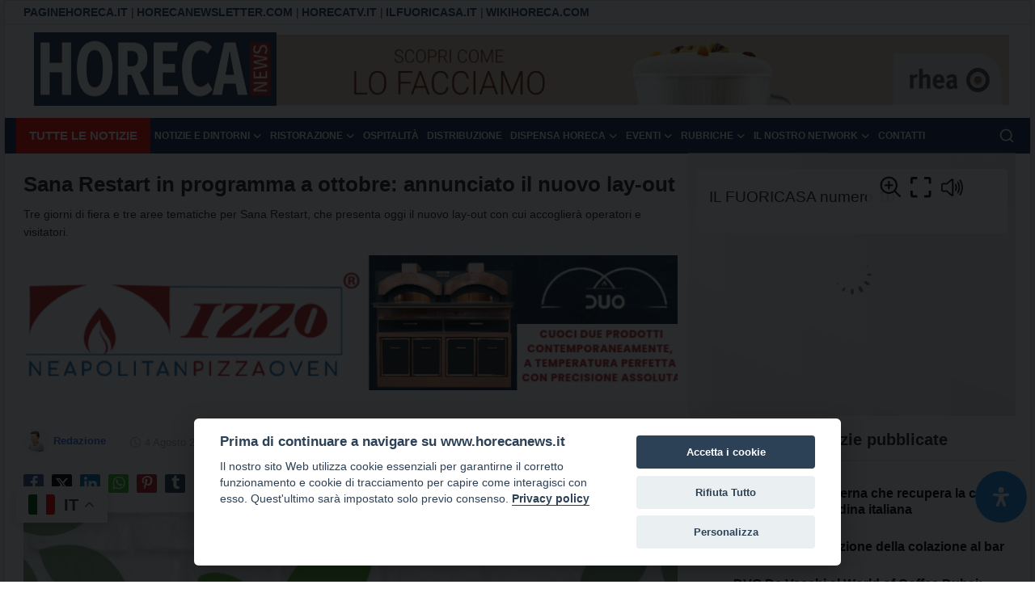

--- FILE ---
content_type: text/html; charset=UTF-8
request_url: https://www.horecanews.it/sana-restart-in-programma-a-ottobre-annunciato-il-nuovo-lay-out
body_size: 23230
content:
<!DOCTYPE html>
<html lang="it" >
<head>
<meta charset="utf-8">
<meta http-equiv="X-UA-Compatible" content="IE=edge">

<meta name="viewport" content="width=device-width, initial-scale=1.0"> 

<title>Sana Restart in programma a ottobre: annunciato il nuovo lay-out -  Notizie sulla Ristorazione, Horeca e Foodservice HorecaNews.it</title>
<meta name="description" content="Tre giorni di fiera e tre aree tematiche per Sana Restart, che presenta oggi il nuovo lay-out con cui accoglierà operatori e visitatori."/>
<meta name="keywords" content="Sana Restart"/>
<meta name="author" content="HorecaNews"/>
<meta property="og:locale" content="en_US"/>
<meta property="og:site_name" content="HorecaNews"/>
<meta property="og:type" content="article"/>
<meta property="og:title" content="Sana Restart in programma a ottobre: annunciato il nuovo lay-out"/>
<meta property="og:description" content="Tre giorni di fiera e tre aree tematiche per Sana Restart, che presenta oggi il nuovo lay-out con cui accoglierà operatori e visitatori."/>
<meta property="og:url" content="https://horecanews.it/sana-restart-in-programma-a-ottobre-annunciato-il-nuovo-lay-out"/>
<meta property="og:image" content="https://horecanews.it/uploads/images/202308/image_870x_64d12f818bbb0.jpg"/>
<meta property="og:image:width" content="870"/>
<meta property="og:image:height" content="474"/>
<meta property="article:author" content="Redazione"/>
<meta property="fb:app_id" content=""/>
<meta property="article:published_time" content="2020-08-04 23:00:41"/>
<meta property="article:modified_time" content="2020-08-04 23:00:41"/>
<meta name="twitter:card" content="summary_large_image"/>
<meta name="twitter:site" content="@HorecaNews"/>
<meta name="twitter:creator" content="@Redazione"/>
<meta name="twitter:title" content="Sana Restart in programma a ottobre: annunciato il nuovo lay-out"/>
<meta name="twitter:description" content="Tre giorni di fiera e tre aree tematiche per Sana Restart, che presenta oggi il nuovo lay-out con cui accoglierà operatori e visitatori."/>
<meta name="twitter:image" content="https://horecanews.it/uploads/images/202308/image_870x_64d12f818bbb0.jpg"/>
<meta name="apple-mobile-web-app-capable" content="yes">
<meta name="apple-mobile-web-app-status-bar-style" content="black">
<meta name="apple-mobile-web-app-title" content="HorecaNews">
<meta name="msapplication-TileImage" content="/apple-touch-icon.png">
<meta name="msapplication-TileColor" content="#2F3BA2">
	
<link rel="manifest" href="/site.webmanifest">
<link rel="apple-touch-icon" href="/site.webmanifest">
<link rel="shortcut icon" type="image/png" href="https://horecanews.it/uploads/logo/favicon_67095b0f440333-64693899-48271825.png"/>
<link rel="canonical" href="https://horecanews.it/sana-restart-in-programma-a-ottobre-annunciato-il-nuovo-lay-out"/>
<link rel="alternate" href="https://horecanews.it/sana-restart-in-programma-a-ottobre-annunciato-il-nuovo-lay-out" hreflang="it-IT"/>
<style>@font-face {font-family: 'Open Sans'; font-style: normal; font-weight: 400; font-display: swap; src: local(''), url('https://horecanews.it/assets/fonts/open-sans/open-sans-400.woff2') format('woff2'), url('https://horecanews.it/assets/fonts/open-sans/open-sans-400.woff') format('woff')}  @font-face {font-family: 'Open Sans'; font-style: normal; font-weight: 600; font-display: swap; src: local(''), url('https://horecanews.it/assets/fonts/open-sans/open-sans-600.woff2') format('woff2'), url('https://horecanews.it/assets/fonts/open-sans/open-sans-600.woff') format('woff')}  @font-face {font-family: 'Open Sans'; font-style: normal; font-weight: 700; font-display: swap; src: local(''), url('https://horecanews.it/assets/fonts/open-sans/open-sans-700.woff2') format('woff2'), url('https://horecanews.it/assets/fonts/open-sans/open-sans-700.woff') format('woff')}</style>
<style>@font-face {font-family: 'Open Sans'; font-style: normal; font-weight: 400; font-display: swap; src: local(''), url('https://horecanews.it/assets/fonts/open-sans/open-sans-400.woff2') format('woff2'), url('https://horecanews.it/assets/fonts/open-sans/open-sans-400.woff') format('woff')}  @font-face {font-family: 'Open Sans'; font-style: normal; font-weight: 600; font-display: swap; src: local(''), url('https://horecanews.it/assets/fonts/open-sans/open-sans-600.woff2') format('woff2'), url('https://horecanews.it/assets/fonts/open-sans/open-sans-600.woff') format('woff')}  @font-face {font-family: 'Open Sans'; font-style: normal; font-weight: 700; font-display: swap; src: local(''), url('https://horecanews.it/assets/fonts/open-sans/open-sans-700.woff2') format('woff2'), url('https://horecanews.it/assets/fonts/open-sans/open-sans-700.woff') format('woff')}</style>
<style>@font-face {font-family: 'Open Sans'; font-style: normal; font-weight: 400; font-display: swap; src: local(''), url('https://horecanews.it/assets/fonts/open-sans/open-sans-400.woff2') format('woff2'), url('https://horecanews.it/assets/fonts/open-sans/open-sans-400.woff') format('woff')}  @font-face {font-family: 'Open Sans'; font-style: normal; font-weight: 600; font-display: swap; src: local(''), url('https://horecanews.it/assets/fonts/open-sans/open-sans-600.woff2') format('woff2'), url('https://horecanews.it/assets/fonts/open-sans/open-sans-600.woff') format('woff')}  @font-face {font-family: 'Open Sans'; font-style: normal; font-weight: 700; font-display: swap; src: local(''), url('https://horecanews.it/assets/fonts/open-sans/open-sans-700.woff2') format('woff2'), url('https://horecanews.it/assets/fonts/open-sans/open-sans-700.woff') format('woff')}</style>
<link href="https://horecanews.it/assets/vendor/bootstrap/css/bootstrap.min.css" rel="stylesheet">
<link href="https://horecanews.it/assets/themes/horecanews/css/icons.min.css" rel="stylesheet">
<link href="https://horecanews.it/assets/themes/horecanews/css/plugins.min.css" rel="stylesheet">
<link href="https://horecanews.it/assets/themes/horecanews/css/style-2.1.1.min.css" rel="stylesheet">
<style>:root {--vr-font-primary:  "Open Sans", Helvetica, sans-serif;--vr-font-secondary:  "Open Sans", Helvetica, sans-serif;--vr-font-tertiary:  "Open Sans", Helvetica, sans-serif;--vr-theme-color: #e72a2c;--vr-block-color: #1a2e5b;--vr-mega-menu-color: #1a2e5b;}
.bn-ds-13{width: 728px; height: 90px;}.bn-mb-13{width: 300px; height: 250px;}.bn-ds-14{width: 940px; height: 90px;}.bn-mb-14{width: 400px; height: 200px;}.bn-ds-16{width: 1244px; height: 175px;}.bn-mb-16{width: 300px; height: 250px;}.bn-ds-17{width: 300px; height: 105px;}.bn-mb-17{width: 300px; height: 250px;}.bn-ds-18{width: 313px; height: 125px;}.bn-mb-18{width: 300px; height: 250px;}.bn-ds-19{width: 313px; height: 125px;}.bn-mb-19{width: 300px; height: 250px;}.bn-ds-20{width: 1920px; height: 1080px;}.bn-mb-20{width: 300px; height: 250px;}.bn-ds-22{width: 827px; height: 170px;}.bn-mb-22{width: px; height: px;}.bn-ds-23{width: 827px; height: 170px;}.bn-mb-23{width: px; height: px;}</style>
<style>
	body {
		background: url("https://horecanews.it/uploads/blocks/block_67659e8b5a6b78-76265201-63497301.jpg") center top no-repeat white !important;
	
background-attachment: fixed !important;
			}
 .site-banner-header {

        padding:10px 0 10px 0
    }

#logo_menu-logo a {
    padding: 14px 10px 14px 10px;
}

#logo_menu a, #logo_menu-logo a {
padding: 14px 30px 14px 30px;
}

#logo_menu {
    background-color: #ffffff !important;
    border-bottom: 1px solid #dddddd;    
}
#logo_menu a{
    color: #2b4570;   

}
#logo_menu a:after{
    content: '|';
    margin: 0 5px 0 5px;
    color: grey;
    font-size: 12px;    
    padding: 0;
    vertical-align: top;
    display:block;
    float: left
}
#logo_menu .addtoany-top a{
    margin: 6px 0 0 4px !important;
}
#logo_menu .addtoany-top a:after{
    content: none  ;
}
#logo_menu a{
padding: 12px 0px 12px 0px;
line-height: 20px;
}


.custom-logo-link {
    display: block;
}

	.site-title a,
.site-title a:focus,
.site-title a:hover {
    color: #333;
    text-decoration: none;
}

.site-description,
.site-title {
    border: 0;
    clip: rect(0, 0, 0, 0);
    height: 1px;
    overflow: hidden;
    position: absolute !important;
    width: 1px;
    word-wrap: normal !important;
}
	.nav-link{
    transition:none!important
}
#nav-top{
    background-color:#fff!important
}
#header{
    background-color:var(--vr-block-color)!important
}
.mega-menu .menu-left{
    background-color:var(--vr-mega-menu-color)
}
.nav-mobile{
    background-color:var(--vr-mega-menu-color)
}
.nav-mobile .nav-item .nav-link{
    color:#fff
}
.nav-mobile .profile-dropdown-mobile .menu-sub-items .dropdown-item{
    color:#fff
}
.nav-mobile .profile-dropdown-mobile{
    border-bottom:1px solid var(--vr-block-color)
}
.nav-mobile .btn-default{
    background-color:var(--vr-theme-color)!important;
    border-color:var(--vr-theme-color)!important;
    color:#fff!important
}
#nav-top .navbar-nav .nav-item .nav-link{
    color:#222!important;
    font-weight:600;
    font-size:13px;
    padding:6px 0
}
#nav-top .navbar-nav .nav-item svg{
    color:#222
}
#nav-top .navbar-nav .nav-item .nav-link:hover,#nav-top .navbar-nav .nav-item .nav-link:active,#nav-top .navbar-nav .nav-item .nav-link:focus{
    color:#444!important
}
.profile-dropdown > a img{
    border:1px solid #d5d5d5
}
.profile-dropdown .dropdown-menu{
    top:0!important
}
.nav-main .navbar-nav .nav-link{
    padding:10px 14px;
    font-size:12px;
    color:#fff
}
.nav-main .navbar-right .nav-link{
    color:#fff!important
}
.nav-main .navbar-brand .logo{
    height:44px
}
.nav-main .search-icon svg{
    width:20px;
    height:20px
}
.nav-main{
    border-bottom:0
}
.news .mega-menu{
    border-top:0;
    top:0
}
.mega-menu .menu-left{
    background-image:linear-gradient(rgba(0,0,0,0.09) 0 0)
}
.mega-menu .menu-left a{
    color:#fff;
    transition:none!important
}
.badge-category{
    text-transform:uppercase;
    font-size:11px
}
.section-featured .col-featured-left{
    width:50%;
    padding-right:20px
}
.section-featured .col-featured-right{
    width:25%;
    padding-left:0;
    padding-right:20px;
}
.section-featured .col-featured-right .col-first .item{
    margin-bottom:20px
}
.top-headlines{
    display:block;
    position:relative;
    width:25%!important;
    padding-left:0!important
}
.top-headlines .top-headlines-title{
    margin-bottom:15px;
    font-size:30px;
    font-weight:700;
    letter-spacing:-1px;
    line-height:1
}
.top-headlines .items{
    width:100%;
    height:482px;
    display:flex;
    flex-flow:column wrap;
    overflow:hidden
}
.top-headlines .item{
    display:block;
    width:100%;
    position:relative;
    padding-top:12px;
    margin-top:12px;
    border-top:1px solid #ececec
}
.top-headlines .item-first{
    border:0!important;
    padding-top:0;
    margin-top:0
}
.top-headlines .item .title{
    margin-top:0;
    margin-bottom:3px;
    font-size:14px;
    line-height:19px;
    font-weight:600!important
}
.top-headlines .item .category{
    margin-right:5px;
    font-size:11px;
    line-height:1;
    font-weight:600;
    text-transform:uppercase;
    letter-spacing:-.4px
}
.top-headlines .item .date{
    font-size:11px;
    font-weight:600;
    line-height:1;
    color:#555;
    letter-spacing:-.4px
}
.header-mobile svg{
    color:#fff!important;
    stroke:#fff!important
}
.header-mobile-container{
    border-bottom:0
}
.top-headlines .item .category{
    color:var(--vr-theme-color)!important
}
.header-mobile,.mobile-search-form{
    background-color:var(--vr-block-color)!important
}
@media (min-width: 767.98px){
    .section-featured .col-featured-right .item{
        height:253px
    }
}
@media (max-width: 1399.98px){
    .section-featured .col-featured-right .item{
        height:217px
    }
}
@media (max-width: 1199.98px){
    .nav-main .navbar-nav .nav-link{
        padding:10px 8px
    }
    .top-headlines .items{
        height:410px
    }
}
@media (max-width: 991.98px){
    .news #header{
        background-color:transparent!important
    }
    .section-featured .col-featured-left{
        width:100%;
        padding-right:0
    }
    .section-featured .col-featured-right{
        width:100%;
        padding:0
    }
    .section-featured .col-featured-right .row{
        --bs-gutter-x:.25rem
    }
    .section-featured .col-featured-right .col-12{
        width:50%!important
    }
    .top-headlines{
        width:100%!important;
        padding:0 15px!important;
        margin-top:10px;
        margin-bottom:10px
    }
    .top-headlines .items{
        height:auto
    }
}
@media (max-width: 575.98px){
    .section-featured .col-featured-right .item .post-meta{
        display:none
    }
    .col-featured-right .item .caption .title{
        font-size:14px;
        line-height:18px
    }
    .section-featured .col-featured-right .item{
        height:210px
    }
}
@media (max-width: 427.98px){
    .section-featured .col-featured-right .item{
        height:185px
    }
}




	
/* Dispositivi mobili */
@media only screen and (max-width: 767px) {
.header-mobile-container {
height: auto;
display: none;
position: relative;
border-bottom: 1px solid #ebebeb;
z-index: 999999;
}

.title-area {
float: none;
padding-bottom: 0px !important;
padding-top: 49px;
}

.logo-site {
    display: block !important;
    margin: 13px auto !important;
}
	

	#header {
background-color: transparent !important;
		min-height: 0px;margin-bottom: 0px;
}
	.site-container {
animation: fadein 1s;
word-wrap: break-word;
background-color: #fff;
}
}

/* Tablet */
@media only screen and (min-width: 768px) and (max-width: 1023px) {
 .title-area img { 
    height: 91px;
}

		#header {
background-color: transparent !important;
		min-height: 0px;margin-bottom: 0px;
}
.title-area {
    width: 270px;
    padding: 0;    

	float: none;
padding-bottom: 0 !important;
padding-top: 0 !important;
	    width: 200px;
    padding: 0;

}
	
	
}

/* Desktop */
@media only screen and (min-width: 1024px) {
.title-area img { 
    height: 91px;
}	
.title-area {
    width: 270px;
    padding: 0;    

	float: none;
padding-bottom: 0 !important;
padding-top: 0 !important;
	    width: 200px;
    padding: 0;

}
	.site-container {
    max-width: 1270px;
margin: 0 auto 0 auto;
border: solid 1px #ddd;
background-color: #fff;
-webkit-box-shadow: -10px 0 13px -7px rgba(0,0,0,.1),10px 0 13px -7px rgba(0,0,0,.1);
box-shadow: -10px 0 13px -7px rgba(0,0,0,.1),10px 0 13px -7px rgba(0,0,0,.1);
z-index: 100;
}
}
	

</style><script>var VrConfig = {baseURL: 'https://horecanews.it', csrfTokenName: 'app_csrf_token', csrfCookieName: 'vrapp_csrf_cookie', sysLangId: '2', rtl: false, isRecaptchaEnabled: '0', categorySliderIds: [], textOk: "OK", textCancel: "Annulla", textCorrectAnswer: "Risposta corretta", textWrongAnswer: "Risposta sbagliata"};</script>	<style>
	
.dropdown .dropdown-menu .dropdown-item {

text-transform: uppercase;
}
		
		.section .section-content .title {
font-family: 'Arial', sans-serif !important;

}
		
		
		.section-featured h3.title {

font-family: 'Arial', sans-serif !important;

}
		
		.section-featured h2.title.two {
font-family: 'Arial', sans-serif !important;
}
	</style>
		<link rel="stylesheet" href="https://cdnjs.cloudflare.com/ajax/libs/font-awesome/6.4.2/css/all.min.css"/>	
	<link href="https://fonts.googleapis.com/css?family=Scheherazade&display=swap" rel="stylesheet">
<link href="https://fonts.googleapis.com/css2?family=Scheherazade+New&display=swap" rel="stylesheet">


</head>
<body class="horecanews">

<div id="modalNewsletter" class="modal fade modal-newsletter" role="dialog">
    <div class="modal-dialog modal-lg modal-dialog-centered">
        <div class="modal-content">
            <div class="modal-body">
                <button type="button" class="btn-close" data-bs-dismiss="modal" aria-label="Close"></button>
                <h5 class="modal-title">Iscriviti alla nostra newsletter</h5>
                <p class="modal-desc">Unisciti al nostro elenco di abbonati per ricevere le ultime notizie, gli aggiornamenti e le offerte speciali direttamente nella tua casella di posta</p>
                <form id="form_newsletter_modal" class="form-newsletter needs-validation" data-form-type="modal">
                    <div class="mb-3">
                        <div class="modal-newsletter-inputs">
                            <input type="email" name="email" class="form-control form-input newsletter-input" placeholder="E-mail" required>
                            <button type="submit" id="btn_modal_newsletter" class="btn">Sottoscrivi</button>
                        </div>
                    </div>
                    <input type="text" name="url">
                    <div id="modal_newsletter_response" class="text-center modal-newsletter-response">
                        <div class="form-group text-center m-b-0 text-close">
                            <button type="button" class="text-close" data-dismiss="modal">No grazie</button>
                        </div>
                    </div>
                </form>
            </div>
        </div>
    </div>
</div>	
<div class="site-container" style="position: relative; margin-top: 0px;">
<div id="nav-top" class="d-flex align-items-center">
<div class="container d-flex justify-content-center justify-content-between">
<div class="d-flex align-items-center">
<ul class="navbar-nav flex-row top-left">
	
<li style="margin-left:9px;color:rgb(26, 46, 91);list-style: none;
margin-right: 3px;    font-size: 14px;"><a href="https://paginehoreca.it" target="_blank"><strong>PAGINEHORECA.IT</strong> | </a></li>  <li style=";color:rgb(26, 46, 91);list-style: none;
margin-right: 3px;    font-size: 14px;"><a href="https://www.horecanewsletter.com/" target="_blank"><strong>HORECANEWSLETTER.COM</strong> | </a></li>  <li style=";color:rgb(26, 46, 91);list-style: none;
margin-right: 3px;    font-size: 14px;" ><a href="https://www.horecatv.it/" target="_blank"><strong>HORECATV.IT</strong> | </a></li> <li style=";color:rgb(26, 46, 91);list-style: none;
margin-right: 3px;    font-size: 14px;" ><a href="https://ilfuoricasa.it/" target="_blank"><strong>ILFUORICASA.IT</strong> | </a></li>  <li style=";color:rgb(26, 46, 91);list-style: none;
margin-right: 3px;    font-size: 14px;" ><a href="https://wikihoreca.com/" target="_blank"><strong>WIKIHORECA.COM</strong> </a></li>

</ul>
</div>
<div class="d-flex align-items-center">
<ul class="navbar-nav flex-row flex-wrap ms-md-auto align-items-center">
<li class="nav-item display-flex align-items-center m0">
<form action="https://horecanews.it/switch-dark-mode" method="post">
<input type="hidden" name="app_csrf_token" value="cd9673c3d16901dcd90cc93d1cc0dd0f" /><input type="hidden" name="back_url" value="https://horecanews.it/sana-restart-in-programma-a-ottobre-annunciato-il-nuovo-lay-out">

	
	
</form>
</li>
	
	
</ul>

</div>
		
</div>
	
</div>
<div class="container-xl d-block">
	<div class="row">


<div class="col-lg-3">
<div class="title-area">
	
	<a href="https://horecanews.it" class="custom-logo-link" rel="home" aria-current="page">
		<img width="300" height="90" src="https://horecanews.it/uploads/logo/logo_6709580016b956-80507021-40447565.jpg" class="logo-site" alt="Horeca News Logo"></a>
	<p class="site-title">Horecanews.it -</p><p class="site-description">Notizie Horeca - Il portale del canale Horeca e del Food Service con aggiornamenti quotidiani su temi come ospitalità, ristorazione, food &amp; beverage, catering e articoli quotidiani sul mondo dell'alimentazione, dei consumi fuoricasa, del Food Service e tutte le novità del comparto Horeca.</p>
</div>
</div>
<div class="col-lg-9">
<div class="site-banner-header">
            <div class="container container-bn container-bn-ds mb-3">
				           <div class="row g-0">
					
				
                    <div class="bn-content">
						<div class="">
						<div class="bn-inner bn-ds-14 ">
                            <a href="https://eu1.hubs.ly/H0nSPnP0" aria-label="link-bn"><img src="[data-uri]" data-src="https://horecanews.it/uploads/blocks/block_68fa077c41e5c3-11102906-52888234.jpg" width="940" height="90" alt="" class="lazyload" target="_blank"></a>                        </div>
							</div>
                    </div>
			                </div>
            </div>
                    <div class="container container-bn container-bn-mb 2">
                <div class="row g-0">
				
					
                    <div class="bn-content">
                        <div class="bn-inner mb-2">
                            <a href="https://eu1.hubs.ly/H0nSPnP0" aria-label="link-bn"><img src="[data-uri]" data-src="https://horecanews.it/uploads/blocks/block_68fa077c41f465-95061751-16545759.jpg" width="400" height="200" alt="" class="lazyload" target="_blank"></a>                        </div>
                    </div>
	
                </div>
            </div>
        	</div>
</div>
	</div>
</div>

	
<header id="header" >
<style>
	.nav-main .navbar-nav .nav-link {
    display: flex;
    align-items: center;
    color: #222;
    line-height: 22px;
    font-weight: 700;
    font-size: 14px;
    text-transform: uppercase;
    padding: 20px 12px;
    white-space: nowrap;
}


.nav-main .navbar-nav .nav-link {
    padding: 9px 5px !important;
    font-size: 12px;
    color: #fff;
}
		a.tuttelenotizie {
font-size: 20px;
    padding: 10px 16px;    
display: block;
font-size: 15px;
    padding: 10px 16px;
    color: #fff;
    text-transform: uppercase;
			display: block;
    float: left;
font-weight: 700;
}
	a:hover.tuttelenotizie{
    color: #000;
    text-decoration: none;
    background-color: #fff;
}
.dropdown .dropdown-menu .dropdown-item {
padding: 0.1rem 1.6rem;
font-size: 14px;
}
</style>

<div class="navbar navbar-expand-md nav-main">
<nav class="container-xl">

<div class="collapse navbar-collapse">
<ul class="navbar-nav navbar-left display-flex align-items-center">
<li class="nav-item" style="    background-color: rgb(251,13,0);    display: block;
    float: left;">
<a class="tuttelenotizie" href="https://horecanews.it/archivio-notizie-horecanews" class="nav-link"><span>TUTTE LE NOTIZIE</span></a>
</li>
<li class="nav-item dropdown">
<a class="nav-link" href="https://horecanews.it/notizie/">Notizie e Dintorni<i class="icon-arrow-down"></i></a>
<ul class="dropdown-menu nav-dropdown-menu">
<li><a href="https://horecanews.it/notizie/indagini-e-ricerche" class="dropdown-item">Indagini e Ricerche</a></li>
<li><a href="https://horecanews.it/notizie/mercato" class="dropdown-item">Business e Mercato</a></li>
<li><a href="https://horecanews.it/notizie/cronaca-per-imprese" class="dropdown-item">Cronaca per le imprese</a></li>
<li><a href="https://horecanews.it/premi-riconoscimenti" class="dropdown-item">Premi e Riconoscimenti</a></li>
<li><a href="https://horecanews.it/notizie/igiene-sicurezza" class="dropdown-item">Igiene e Sicurezza</a></li>
<li><a href="https://horecanews.it/notizie/enti" class="dropdown-item">Enti e Consorzi</a></li>
<li><a href="https://horecanews.it/notizie/lavoro" class="dropdown-item">Horeca Lavoro</a></li>
<li><a href="https://horecanews.it/notizie/norme" class="dropdown-item">Norme e Leggi</a></li>
<li><a href="https://horecanews.it/libri-guide" class="dropdown-item">Libri, Guide e Pubblicazioni</a></li>
<li><a href="https://horecanews.it/notizie/media" class="dropdown-item">Media e Marketing</a></li>
<li><a href="/archivio-notizie-horecanews/" class="dropdown-item">Archivio notizie</a></li>
</ul>
</li>
<li class="nav-item dropdown">
<a class="nav-link" href="https://horecanews.it/ristorazione-horeca/">Ristorazione<i class="icon-arrow-down"></i></a>
<ul class="dropdown-menu nav-dropdown-menu">
<li><a href="https://horecanews.it/ristorazione/pianeta-pizza" class="dropdown-item">Pianeta Pizza</a></li>
<li><a href="https://horecanews.it/ristorazione/ristoranti" class="dropdown-item">RIstoranti</a></li>
<li><a href="https://horecanews.it/ristorazione/collettiva" class="dropdown-item">Ristorazione Collettiva</a></li>
<li><a href="https://horecanews.it/ristorazione/bar" class="dropdown-item">Bar, Mixology e Cocktail</a></li>
<li><a href="https://horecanews.it/ristorazione/attrezzature-arredi" class="dropdown-item">Attrezzature e Arredi Horeca</a></li>
<li><a href="https://horecanews.it/ristorazione/ricette" class="dropdown-item">Ricette</a></li>
</ul>
</li>
<li class="nav-item "><a href="https://horecanews.it/ospitalita-turismo" class="nav-link">Ospitalità</a></li>
<li class="nav-item "><a href="https://horecanews.it/distribuzione-catering" class="nav-link">Distribuzione</a></li>
<li class="nav-item dropdown">
<a class="nav-link" href="https://horecanews.it/dispensa">Dispensa Horeca<i class="icon-arrow-down"></i></a>
<ul class="dropdown-menu nav-dropdown-menu">
<li><a href="https://horecanews.it/dispensa/alimentari" class="dropdown-item">Alimentari</a></li>
<li><a href="https://horecanews.it/dispensa/bevande" class="dropdown-item">Acque e Bevande</a></li>
<li><a href="https://horecanews.it/dispensa/alcolici" class="dropdown-item">Alcolici e Spirits</a></li>
<li><a href="https://horecanews.it/dispensa/birra" class="dropdown-item">Birra</a></li>
<li><a href="https://horecanews.it/dispensa/vini" class="dropdown-item">Vini e Spumanti</a></li>
<li><a href="https://horecanews.it/dispensa/caffe" class="dropdown-item">Caffè</a></li>
<li><a href="https://horecanews.it/dispensa/dolci-lievitati" class="dropdown-item">Dolci e Lievitati</a></li>
<li><a href="https://horecanews.it/dispensa/pasticceria-gelateria" class="dropdown-item">Pasticceria e Gelateria</a></li>
</ul>
</li>
<li class="nav-item dropdown">
<a class="nav-link" href="https://horecanews.it/notizie/eventi">Eventi<i class="icon-arrow-down"></i></a>
<ul class="dropdown-menu nav-dropdown-menu">
<li><a href="https://horecanews.it/tag/tuttofood" class="dropdown-item">TUTTOFOOD</a></li>
<li><a href="https://horecanews.it/tag/vinitaly" class="dropdown-item">VINITALY</a></li>
<li><a href="https://horecanews.it/tag/beer-and-food-attraction" class="dropdown-item">BEER&FOOD ATTRACTION</a></li>
<li><a href="https://horecanews.it/tag/sigep" class="dropdown-item">SIGEP</a></li>
<li><a href="https://horecanews.it/tag/sana" class="dropdown-item">SANA</a></li>
<li><a href="https://horecanews.it/tag/marca" class="dropdown-item">MARCA</a></li>
<li><a href="https://horecanews.it/tag/host" class="dropdown-item">HOST</a></li>
<li><a href="https://horecanews.it/tag/cibus" class="dropdown-item">CIBUS</a></li>
<li><a href="https://horecanews.it/notizie/eventi" class="dropdown-item">Altri Eventi e Fiere</a></li>
</ul>
</li>
<li class="nav-item dropdown">
<a class="nav-link" href="#">RUBRICHE<i class="icon-arrow-down"></i></a>
<ul class="dropdown-menu nav-dropdown-menu">
<li><a href="RUBRICHE/rivista-il-fuoricasa" class="dropdown-item">Rivista IL FUORICASA</a></li>
<li><a href="https://horecanews.it/tag/vini-e-dintorni/" class="dropdown-item">Vini e Dintorni</a></li>
<li><a href="https://horecanews.it/interviste" class="dropdown-item">INTERVISTE VIDEO</a></li>
<li><a href="https://horecanews.it/partner" class="dropdown-item">I nostri partner</a></li>
<li><a href="/ho-re-ca-top-100/" class="dropdown-item">Horeca TOP 100</a></li>
<li><a href="https://horecanews.it/tag/codice-ospite" class="dropdown-item">Codice Ospite</a></li>
</ul>
</li>
<li class="nav-item dropdown">
<a class="nav-link" href="#">IL NOSTRO NETWORK<i class="icon-arrow-down"></i></a>
<ul class="dropdown-menu nav-dropdown-menu">
<li><a href="chi-siamo" class="dropdown-item">CHI SIAMO</a></li>
<li><a href="https://ilfuoricasa.it/" class="dropdown-item">Rivista IL FUORICASA</a></li>
<li><a href="https://www.horecanewsletter.com/" class="dropdown-item">HorecaNewsletter.com</a></li>
<li><a href="https://www.horecatv.it/" class="dropdown-item">HorecaTV STREAMING</a></li>
<li><a href="https://paginehoreca.it/" class="dropdown-item">PagineHoreca.it</a></li>
<li><a href="https://wikihoreca.com/" class="dropdown-item">WikiHoreca.com</a></li>
<li><a href="https://www.vendingnews.it/" class="dropdown-item">Vendingnews.it</a></li>
<li><a href="https://www.vendingnews.it/category/tutti-i-numeri/" class="dropdown-item">Rivista VENDING NEWS</a></li>
<li><a href="https://www.vendingtv.it/" class="dropdown-item">VendingTV</a></li>
<li><a href="https://www.vendingnewsletter.it" class="dropdown-item">VENDINGNEWSLETTER.IT</a></li>
<li><a href="https://foodybev.com/" class="dropdown-item">FoodyBev.com</a></li>
<li><a href="https://canalevino.it/" class="dropdown-item">CanaleVino.it</a></li>
<li><a href="https://clubdelcaffe.com/" class="dropdown-item">ClubdelCaffe.com</a></li>
<li><a href="https://notizieretail.it/" class="dropdown-item">NotizieRetail.it</a></li>
<li><a href="https://hostynews.com/" class="dropdown-item">HostyNews.com</a></li>
<li><a href="https://mixologyitalia.com/" class="dropdown-item">MixologyItalia.com</a></li>
<li><a href="https://futurmondo.it/" class="dropdown-item">FuturMondo.it</a></li>
</ul>
</li>
<li class="nav-item "><a href="/contatti" class="nav-link">CONTATTI</a></li>
</ul>
<hr class="d-md-none text-white-50">
<ul class="navbar-nav navbar-right flex-row flex-wrap align-items-center ms-md-auto">
<li class="nav-item col-6 col-lg-auto position-relative">
<button type="button" class="btn-link nav-link py-2 px-0 px-lg-2 search-icon display-flex align-items-center" aria-label="search">
<svg xmlns="http://www.w3.org/2000/svg" width="21" height="21" viewBox="0 0 24 24" fill="none" stroke="currentColor" stroke-width="2" stroke-linecap="round" stroke-linejoin="round">
<circle cx="11" cy="11" r="8"></circle>
<line x1="21" y1="21" x2="16.65" y2="16.65"></line>
</svg>
</button>
<div class="search-form">
<form action="https://horecanews.it/search" method="get" id="search_validate">
<input type="text" name="q" maxlength="300" pattern=".*\S+.*" class="form-control form-input" placeholder="Cerca un termine..."  required>
<button class="btn btn-custom" aria-label="search">
<svg xmlns="http://www.w3.org/2000/svg" width="20" height="20" viewBox="0 0 24 24" fill="none" stroke="currentColor" stroke-width="2" stroke-linecap="round" stroke-linejoin="round">
<circle cx="11" cy="11" r="8"></circle>
<line x1="21" y1="21" x2="16.65" y2="16.65"></line>
</svg>
</button>
</form>
</div>
</li>
</ul>
</div>
</nav>
</div>

<div class="container-xl">
<div class="mega-menu-container">
</div>
</div><div class="header-mobile-container">
<div class="fixed-top">
<div class="header-mobile">
<div class="d-flex justify-content-between align-items-center">
<button type="button" class="menu-button mobile-menu-button" aria-label="menu">
<svg xmlns="http://www.w3.org/2000/svg" fill="currentColor" stroke="#222222" stroke-width="2" height="24" width="24" viewBox="0 0 24 24">
<line x1="2" y1="4" x2="22" y2="4"></line>
<line x1="2" y1="11" x2="22" y2="11"></line>
<line x1="2" y1="18" x2="22" y2="18"></line>
</svg>
</button>

<div class="mobile-search">
<button type="button" class="menu-button mobile-search-button" aria-label="search">
<svg xmlns="http://www.w3.org/2000/svg" width="24" height="24" viewBox="0 0 24 24" fill="none" stroke="#222222" stroke-width="2" stroke-linecap="round" stroke-linejoin="round">
<circle cx="11" cy="11" r="8"></circle>
<line x1="21" y1="21" x2="16.65" y2="16.65"></line>
</svg>
</button>
</div>
</div>
<div class="mobile-search-form">
<form action="https://horecanews.it/search" method="get" id="search_validate">
<div class="display-flex align-items-center">
<input type="text" name="q" maxlength="300" pattern=".*\S+.*" class="form-control form-input" placeholder="Cerca un termine..."  required>
<button class="btn btn-custom" aria-label="search">
<svg xmlns="http://www.w3.org/2000/svg" width="20" height="20" viewBox="0 0 24 24" fill="none" stroke="currentColor" stroke-width="2" stroke-linecap="round" stroke-linejoin="round">
<circle cx="11" cy="11" r="8"></circle>
<line x1="21" y1="21" x2="16.65" y2="16.65"></line>
</svg>
</button>
</div>
</form>
</div>
</div>
</div>
</div>

<div id="navMobile" class="nav-mobile">
<div class="nav-mobile-inner">
<div class="row">
<div class="col-12 m-b-15">
</div>
</div>
<div class="row">
<div class="col-12 mb-3">
<ul class="nav navbar-nav">
<li class="nav-item dropdown">
<a href="#" class="dropdown-toggle d-flex justify-content-between nav-link" data-bs-toggle="dropdown" role="button" aria-haspopup="true" aria-expanded="true">
<span>Notizie e Dintorni</span>
<i class="icon-arrow-down"></i>
</a>
<ul class="dropdown-menu menu-sub-items">
<li class="nav-item"><a href="https://horecanews.it/notizie/indagini-e-ricerche" class="nav-link">Indagini e Ricerche</a></li>
<li class="nav-item"><a href="https://horecanews.it/notizie/mercato" class="nav-link">Business e Mercato</a></li>
<li class="nav-item"><a href="https://horecanews.it/notizie/cronaca-per-imprese" class="nav-link">Cronaca per le imprese</a></li>
<li class="nav-item"><a href="https://horecanews.it/premi-riconoscimenti" class="nav-link">Premi e Riconoscimenti</a></li>
<li class="nav-item"><a href="https://horecanews.it/notizie/igiene-sicurezza" class="nav-link">Igiene e Sicurezza</a></li>
<li class="nav-item"><a href="https://horecanews.it/notizie/enti" class="nav-link">Enti e Consorzi</a></li>
<li class="nav-item"><a href="https://horecanews.it/notizie/lavoro" class="nav-link">Horeca Lavoro</a></li>
<li class="nav-item"><a href="https://horecanews.it/notizie/norme" class="nav-link">Norme e Leggi</a></li>
<li class="nav-item"><a href="https://horecanews.it/libri-guide" class="nav-link">Libri, Guide e Pubblicazioni</a></li>
<li class="nav-item"><a href="https://horecanews.it/notizie/media" class="nav-link">Media e Marketing</a></li>
<li class="nav-item"><a href="/archivio-notizie-horecanews/" class="nav-link">Archivio notizie</a></li>
</ul>
</li>
<li class="nav-item dropdown">
<a href="#" class="dropdown-toggle d-flex justify-content-between nav-link" data-bs-toggle="dropdown" role="button" aria-haspopup="true" aria-expanded="true">
<span>Ristorazione</span>
<i class="icon-arrow-down"></i>
</a>
<ul class="dropdown-menu menu-sub-items">
<li class="nav-item"><a href="https://horecanews.it/ristorazione/pianeta-pizza" class="nav-link">Pianeta Pizza</a></li>
<li class="nav-item"><a href="https://horecanews.it/ristorazione/ristoranti" class="nav-link">RIstoranti</a></li>
<li class="nav-item"><a href="https://horecanews.it/ristorazione/collettiva" class="nav-link">Ristorazione Collettiva</a></li>
<li class="nav-item"><a href="https://horecanews.it/ristorazione/bar" class="nav-link">Bar, Mixology e Cocktail</a></li>
<li class="nav-item"><a href="https://horecanews.it/ristorazione/attrezzature-arredi" class="nav-link">Attrezzature e Arredi Horeca</a></li>
<li class="nav-item"><a href="https://horecanews.it/ristorazione/ricette" class="nav-link">Ricette</a></li>
</ul>
</li>
<li class="nav-item"><a href="https://horecanews.it/ospitalita-turismo" class="nav-link">Ospitalità</a></li>
<li class="nav-item"><a href="https://horecanews.it/distribuzione-catering" class="nav-link">Distribuzione</a></li>
<li class="nav-item dropdown">
<a href="#" class="dropdown-toggle d-flex justify-content-between nav-link" data-bs-toggle="dropdown" role="button" aria-haspopup="true" aria-expanded="true">
<span>Dispensa Horeca</span>
<i class="icon-arrow-down"></i>
</a>
<ul class="dropdown-menu menu-sub-items">
<li class="nav-item"><a href="https://horecanews.it/dispensa/alimentari" class="nav-link">Alimentari</a></li>
<li class="nav-item"><a href="https://horecanews.it/dispensa/bevande" class="nav-link">Acque e Bevande</a></li>
<li class="nav-item"><a href="https://horecanews.it/dispensa/alcolici" class="nav-link">Alcolici e Spirits</a></li>
<li class="nav-item"><a href="https://horecanews.it/dispensa/birra" class="nav-link">Birra</a></li>
<li class="nav-item"><a href="https://horecanews.it/dispensa/vini" class="nav-link">Vini e Spumanti</a></li>
<li class="nav-item"><a href="https://horecanews.it/dispensa/caffe" class="nav-link">Caffè</a></li>
<li class="nav-item"><a href="https://horecanews.it/dispensa/dolci-lievitati" class="nav-link">Dolci e Lievitati</a></li>
<li class="nav-item"><a href="https://horecanews.it/dispensa/pasticceria-gelateria" class="nav-link">Pasticceria e Gelateria</a></li>
</ul>
</li>
<li class="nav-item dropdown">
<a href="#" class="dropdown-toggle d-flex justify-content-between nav-link" data-bs-toggle="dropdown" role="button" aria-haspopup="true" aria-expanded="true">
<span>Eventi</span>
<i class="icon-arrow-down"></i>
</a>
<ul class="dropdown-menu menu-sub-items">
<li class="nav-item"><a href="https://horecanews.it/tag/tuttofood" class="nav-link">TUTTOFOOD</a></li>
<li class="nav-item"><a href="https://horecanews.it/tag/vinitaly" class="nav-link">VINITALY</a></li>
<li class="nav-item"><a href="https://horecanews.it/tag/beer-and-food-attraction" class="nav-link">BEER&amp;FOOD ATTRACTION</a></li>
<li class="nav-item"><a href="https://horecanews.it/tag/sigep" class="nav-link">SIGEP</a></li>
<li class="nav-item"><a href="https://horecanews.it/tag/sana" class="nav-link">SANA</a></li>
<li class="nav-item"><a href="https://horecanews.it/tag/marca" class="nav-link">MARCA</a></li>
<li class="nav-item"><a href="https://horecanews.it/tag/host" class="nav-link">HOST</a></li>
<li class="nav-item"><a href="https://horecanews.it/tag/cibus" class="nav-link">CIBUS</a></li>
<li class="nav-item"><a href="https://horecanews.it/notizie/eventi" class="nav-link">Altri Eventi e Fiere</a></li>
</ul>
</li>
<li class="nav-item dropdown">
<a href="#" class="dropdown-toggle d-flex justify-content-between nav-link" data-bs-toggle="dropdown" role="button" aria-haspopup="true" aria-expanded="true">
<span>RUBRICHE</span>
<i class="icon-arrow-down"></i>
</a>
<ul class="dropdown-menu menu-sub-items">
<li class="nav-item"><a href="RUBRICHE/rivista-il-fuoricasa" class="nav-link">Rivista IL FUORICASA</a></li>
<li class="nav-item"><a href="https://horecanews.it/tag/vini-e-dintorni/" class="nav-link">Vini e Dintorni</a></li>
<li class="nav-item"><a href="https://horecanews.it/interviste" class="nav-link">INTERVISTE VIDEO</a></li>
<li class="nav-item"><a href="https://horecanews.it/partner" class="nav-link">I nostri partner</a></li>
<li class="nav-item"><a href="/ho-re-ca-top-100/" class="nav-link">Horeca TOP 100</a></li>
<li class="nav-item"><a href="https://horecanews.it/tag/codice-ospite" class="nav-link">Codice Ospite</a></li>
</ul>
</li>
<li class="nav-item dropdown">
<a href="#" class="dropdown-toggle d-flex justify-content-between nav-link" data-bs-toggle="dropdown" role="button" aria-haspopup="true" aria-expanded="true">
<span>IL NOSTRO NETWORK</span>
<i class="icon-arrow-down"></i>
</a>
<ul class="dropdown-menu menu-sub-items">
<li class="nav-item"><a href="chi-siamo" class="nav-link">CHI SIAMO</a></li>
<li class="nav-item"><a href="https://ilfuoricasa.it/" class="nav-link">Rivista IL FUORICASA</a></li>
<li class="nav-item"><a href="https://www.horecanewsletter.com/" class="nav-link">HorecaNewsletter.com</a></li>
<li class="nav-item"><a href="https://www.horecatv.it/" class="nav-link">HorecaTV STREAMING</a></li>
<li class="nav-item"><a href="https://paginehoreca.it/" class="nav-link">PagineHoreca.it</a></li>
<li class="nav-item"><a href="https://wikihoreca.com/" class="nav-link">WikiHoreca.com</a></li>
<li class="nav-item"><a href="https://www.vendingnews.it/" class="nav-link">Vendingnews.it</a></li>
<li class="nav-item"><a href="https://www.vendingnews.it/category/tutti-i-numeri/" class="nav-link">Rivista VENDING NEWS</a></li>
<li class="nav-item"><a href="https://www.vendingtv.it/" class="nav-link">VendingTV</a></li>
<li class="nav-item"><a href="https://www.vendingnewsletter.it" class="nav-link">VENDINGNEWSLETTER.IT</a></li>
<li class="nav-item"><a href="https://foodybev.com/" class="nav-link">FoodyBev.com</a></li>
<li class="nav-item"><a href="https://canalevino.it/" class="nav-link">CanaleVino.it</a></li>
<li class="nav-item"><a href="https://clubdelcaffe.com/" class="nav-link">ClubdelCaffe.com</a></li>
<li class="nav-item"><a href="https://notizieretail.it/" class="nav-link">NotizieRetail.it</a></li>
<li class="nav-item"><a href="https://hostynews.com/" class="nav-link">HostyNews.com</a></li>
<li class="nav-item"><a href="https://mixologyitalia.com/" class="nav-link">MixologyItalia.com</a></li>
<li class="nav-item"><a href="https://futurmondo.it/" class="nav-link">FuturMondo.it</a></li>
</ul>
</li>
<li class="nav-item"><a href="/contatti" class="nav-link">CONTATTI</a></li>
</ul>
</div>

	<!--
<div class="col-4">
<form action="https://horecanews.it/switch-dark-mode" method="post">
<input type="hidden" name="app_csrf_token" value="cd9673c3d16901dcd90cc93d1cc0dd0f" /><input type="hidden" name="back_url" value="https://horecanews.it/sana-restart-in-programma-a-ottobre-annunciato-il-nuovo-lay-out">
<button type="submit" name="theme_mode" value="dark" class="btn btn-md btn-default btn-switch-mode-mobile" aria-label="dark-mode">
<svg xmlns="http://www.w3.org/2000/svg" width="16" height="16" fill="currentColor" class="dark-mode-icon" viewBox="0 0 16 16">
<path d="M6 .278a.768.768 0 0 1 .08.858 7.208 7.208 0 0 0-.878 3.46c0 4.021 3.278 7.277 7.318 7.277.527 0 1.04-.055 1.533-.16a.787.787 0 0 1 .81.316.733.733 0 0 1-.031.893A8.349 8.349 0 0 1 8.344 16C3.734 16 0 12.286 0 7.71 0 4.266 2.114 1.312 5.124.06A.752.752 0 0 1 6 .278z"/>
</svg>
</button>
</form>
</div>
-->
</div>
</div>
</div>
<div id="overlay_bg" class="overlay-bg"></div></header>

			<!-- <div class="container container-bn container-bn-ds mb-2">
				           <div class="row g-0">

				
                    <div class="bn-content mb-0">
						
						<div class="bn-inner bn-ds-99">
                           <a href="https://www.horecanewsletter.com" target="_blank" aria-label="link-bn"><img src="https://horecanews.it/uploads/banner/banner_newsletter.gif" data-src="https://horecanews.it/uploads/banner/banner_newsletter.gif" width="1244px" height="auto" alt="" class=" lazyloaded"></a>
                        </div>
							</div>
  
                </div>
            </div>	
                   -->
					

						
           
	
<style>
a {
color: #306cec;
}
	
</style>
	
	<section class="section section-page">
    <div class="container-xl">
        <div class="row g-2">
            <!-- 
<nav aria-label="breadcrumb">
                <ol class="breadcrumb">
                    <li class="breadcrumb-item"><a href="https://horecanews.it">Home</a></li>
                                                    <li class="breadcrumb-item"><a href="https://horecanews.it/notizie">Notizie e Dintorni</a></li>
                                                            <li class="breadcrumb-item"><a href="https://horecanews.it/notizie/eventi">Eventi</a></li>
                                                <li class="breadcrumb-item active"> Sana Restart in programma a ottobre: annunciato il nuovo lay-out</li>
                </ol>
            </nav>
			-->
		
                      
		
             <div class="col-sm-12 col-md-12 col-lg-8">
                <div class="post-content">
                    <div class="d-flex justify-content-center align-items-center mb-3">
                       
                        <div class="bd-highlight ms-auto">
                                                    </div>
                    </div>
                    <h1 class="post-title">Sana Restart in programma a ottobre: annunciato il nuovo lay-out</h1>
					
                                            <h2 class="post-summary">
                            Tre giorni di fiera e tre aree tematiche per Sana Restart, che presenta oggi il nuovo lay-out con cui accoglierà operatori e visitatori.                        </h2>
					
                    					            <div class="container container-bn container-bn-ds mb-2 ">
				           <div class="row g-0">
					
				
                    <div class="bn-content">
						<div class="">
						<div class="bn-inner bn-ds-23 ">
                            <a href="https://izzoforni.it/" aria-label="link-bn"  target="_blank"><img src="[data-uri]" data-src="https://horecanews.it/uploads/blocks/block_68c55899b4cbf5-74073314-20057497.gif" width="827" height="170" alt="" class="lazyload"></a>                        </div>
							</div>
                    </div>
			                </div>
            </div>
                    <div class="container container-bn container-bn-mb 2">
                <div class="row g-0">
				
					
                    <div class="bn-content">
                        <div class="bn-inner mb-2">
                            <a href="https://izzoforni.it/" aria-label="link-bn"  target="_blank"><img src="[data-uri]" data-src="https://horecanews.it/uploads/blocks/block_68c55899b4daf6-43626258-80140847.gif" width="" height="" alt="" class="lazyload"></a>                        </div>
                    </div>
	
                </div>
            </div>
        					<div class="bd-highlight mb-2">
                            <a href="https://horecanews.it/notizie/eventi">
                                <span class="badge badge-category" style="background-color: #CC00000">Eventi</span>
                            </a>
                        </div> 
                    <div class="d-flex align-items-center post-details-meta mb-4">
						
                                                    <div class="item-meta item-meta-author">
                                <a href="https://horecanews.it/profile/redazione"><img src="https://horecanews.it/uploads/profile/202408/avatar_5_66d047e4ad874.jpg" alt="Redazione" width="32" height="32"><span>Redazione</span></a>
                            </div>
                                                    <div class="item-meta item-meta-date">
                                <svg xmlns="http://www.w3.org/2000/svg" width="13" height="13" fill="currentColor" class="bi bi-clock" viewBox="0 0 16 16">
                                    <path d="M8 3.5a.5.5 0 0 0-1 0V9a.5.5 0 0 0 .252.434l3.5 2a.5.5 0 0 0 .496-.868L8 8.71V3.5z"/>
                                    <path d="M8 16A8 8 0 1 0 8 0a8 8 0 0 0 0 16zm7-8A7 7 0 1 1 1 8a7 7 0 0 1 14 0z"/>
                                </svg>
                                <span>4 Agosto 2020&nbsp;-&nbsp;23:00</span>
                            </div>
					
                            						
                        <div class="ms-auto item-meta item-meta-comment">
                                                    </div>
                    </div>
                    <div class="d-flex post-share-buttons mb-4">
                        <div class="btn-share">
    <a href="javascript:void(0)" onclick="window.open('https://www.facebook.com/sharer/sharer.php?u=https%3A%2F%2Fhorecanews.it%2Fsana-restart-in-programma-a-ottobre-annunciato-il-nuovo-lay-out', 'Share This Post', 'width=640,height=450');return false" class="color-facebook"><i class="icon-facebook"></i></a>
</div>
<div class="btn-share">
    <a href="javascript:void(0)" onclick="window.open('https://twitter.com/share?url=https%3A%2F%2Fhorecanews.it%2Fsana-restart-in-programma-a-ottobre-annunciato-il-nuovo-lay-out&amp;text=Sana+Restart+in+programma+a+ottobre%3A+annunciato+il+nuovo+lay-out', 'Share This Post', 'width=640,height=450');return false" class="color-twitter"><i class="fab fa-x-twitter" style="color:#ffffff;"></i></a>
</div>
<div class="btn-share">
    <a href="javascript:void(0)" onclick="window.open('http://www.linkedin.com/shareArticle?mini=true&amp;url=https%3A%2F%2Fhorecanews.it%2Fsana-restart-in-programma-a-ottobre-annunciato-il-nuovo-lay-out', 'Share This Post', 'width=640,height=450');return false" class="color-linkedin"><i class="icon-linkedin"></i></a>
</div>
<div class="btn-share">
    <a href="https://api.whatsapp.com/send?text=Sana+Restart+in+programma+a+ottobre%3A+annunciato+il+nuovo+lay-out - https%3A%2F%2Fhorecanews.it%2Fsana-restart-in-programma-a-ottobre-annunciato-il-nuovo-lay-out" class="color-whatsapp" target="_blank"><i class="icon-whatsapp"></i></a>
</div>
<div class="btn-share">
    <a href="javascript:void(0)" onclick="window.open('http://pinterest.com/pin/create/button/?url=https%3A%2F%2Fhorecanews.it%2Fsana-restart-in-programma-a-ottobre-annunciato-il-nuovo-lay-out&amp;media=https://horecanews.it/uploads/images/202308/image_870x_64d12f818bbb0.jpg', 'Share This Post', 'width=640,height=450');return false" class="color-pinterest"><i class="icon-pinterest"></i></a>
</div>
<div class="btn-share">
    <a href="javascript:void(0)" onclick="window.open('http://www.tumblr.com/share/link?url=https%3A%2F%2Fhorecanews.it%2Fsana-restart-in-programma-a-ottobre-annunciato-il-nuovo-lay-out&amp;title=Sana+Restart+in+programma+a+ottobre%3A+annunciato+il+nuovo+lay-out', 'Share This Post', 'width=640,height=450');return false" class="color-tumblr"><i class="icon-tumblr"></i></a>
</div>
<div class="btn-share ms-auto">
    <div class="btn-inner">
        <a href="javascript:void(0)" id="print_post" class="btn-print" data-bs-toggle="tooltip" data-bs-placement="bottom" title="">
            <svg xmlns="http://www.w3.org/2000/svg" width="16" height="16" fill="currentColor" class="bi bi-printer" viewBox="0 0 16 16">
                <path d="M2.5 8a.5.5 0 1 0 0-1 .5.5 0 0 0 0 1z"></path>
                <path d="M5 1a2 2 0 0 0-2 2v2H2a2 2 0 0 0-2 2v3a2 2 0 0 0 2 2h1v1a2 2 0 0 0 2 2h6a2 2 0 0 0 2-2v-1h1a2 2 0 0 0 2-2V7a2 2 0 0 0-2-2h-1V3a2 2 0 0 0-2-2H5zM4 3a1 1 0 0 1 1-1h6a1 1 0 0 1 1 1v2H4V3zm1 5a2 2 0 0 0-2 2v1H2a1 1 0 0 1-1-1V7a1 1 0 0 1 1-1h12a1 1 0 0 1 1 1v3a1 1 0 0 1-1 1h-1v-1a2 2 0 0 0-2-2H5zm7 2v3a1 1 0 0 1-1 1H5a1 1 0 0 1-1-1v-3a1 1 0 0 1 1-1h6a1 1 0 0 1 1 1z"></path>
            </svg>
        </a>
    </div>
    </div>                    </div>
                    <div class="post-image">
    <div class="post-image-inner">
                    <img src="https://horecanews.it/uploads/images/202308/image_870x_64d12f818bbb0.jpg" class="img-fluid center-image" alt="Sana Restart in programma a ottobre: annunciato il nuovo lay-out" width="856" height="570"/>
                        </div>
</div>

                        <div class="post-text mt-4">
                            <script type="application/ld+json">{
    "@context": "https://schema.org",
    "@type": "Article",
    "name": "Article",
    "image": [
        "https://horecanews.it/uploads/images/202308/image_870x_64d12f818bbb0.jpg"
    ],
    "author": {
        "@type": "Person",
        "name": "Redazione"
    },
    "datePublished": "2026-01-21",
    "description": "Tre giorni di fiera e tre aree tematiche per Sana Restart, che presenta oggi il nuovo lay-out con cui accoglierà operatori e visitatori.",
    "headline": "Sana Restart in programma a ottobre: annunciato il nuovo lay-out",
    "articleBody": "Tre giorni di manifestazione, da venerdì 9 a domenica 11 ottobre, e tre aree tematiche, Food, Care &amp; Beauty e Green Lifestyle, per SANA RESTART che si svilupperà nei padiglioni 31, 32, 33, 35 e nel Centro Servizi del Quartiere fieristico di Bologna: il mercato italiano delbiologico e del naturale affida la ripartenza al proprio evento fieristico di riferimento e si dà appuntamento a Bologna.\n\nUn nuovo lay-out accoglierà gli operatori e i visitatori, con un’organizzazione degli spazi strutturata per lo svolgimento in sicurezza del primo appuntamento “in presenza” post pandemia. I padiglioni 31, 32, 33, 35 e il Centro Servizi di BolognaFiere saranno la nuova location di SANA RESTART che assicurerà, accanto ai consolidati standard di servizio, la possibilità di attivare due ingressi – Sud-Moro e Ovest-Costituzione – a disposizione del pubblico per una ancor più funzionale gestione dei flussi di visitazione. Entrambi gli Ingressi sono collegati con mezzi pubblici, alla stazione ferroviaria, alla città e all’aeroporto cittadino, un plus importante per un pubblico sensibile alla tematica della mobilità sostenibile.\nI quattro grandi padiglioni consentiranno, inoltre, massima flessibilità nella distribuzione delle aree merceologiche dell’evento Food, Care &amp; Beauty e Green Lifestyle.\nLa sicurezza al centro del business\nBusiness, networking e sicurezza sono al centro del nuovo progetto di BolognaFiere, impegnata in un’importante azione a supporto del rilancio delle aziende del settore con il progetto SANA RESTART. La sicurezza di operatori e visitatori è assicurata dal protocollo e dalle procedure messe in atto da BolognaFiere che consentono il riavvio, in totale tranquillità, dell’attività espositiva, grazie a format e soluzioni logistiche, finalizzati a garantire il distanziamento sociale, evitare assembramenti e tutelare la salute di tutti i soggetti coinvolti.\n\nL’efficacia delle misure cautelative si vedrà già dall’arrivo in Fiera: l’acquisto dei titoli di ingresso sarà effettuabile esclusivamente online, attraverso il sito della manifestazione con indicazione della giornata di visita. Una procedura che consentirà di azzerare le possibilità di assembramento alle biglietterie e avere un puntuale controllo sul numero di visitatori atteso.\n\n\n\nAd apprezzare la proposta formulata da BolognaFiere sono innanzi tutto gli espositori, che stanno aderendo numerosi a SANA RESTART: cresce la fiducia e crescono le domande di partecipazione da parte delle aziende, fra cui importanti leader di mercato, a conferma di un clima generale in netta ripresa e volontà di incontro, in persona, con la propria business community.\nNuove partnership, nuovi appuntamenti, conferme importanti\nSlow Food, FederBio e BolognaFiere hanno siglato un accordo strategico per mettere a disposizione delle imprese ulteriori strumenti di business, aprendo nuovi scenari per il mondo del bio italiano.\nLa nuova partnership, che permetterà a SANA RESTART di intercettare un’importante fascia di pubblico, quella degli associati e attivisti Slow Food, si fonda anche sulla condivisione di valori, come la sempre più marcata attenzione all’ambiente e alla sostenibilità, che a SANA trovano ampio e riconosciuto spazio.\nRIVOLUZIONE BIO, a Bologna gli Stati Generali del biologico\nL’iniziativa – promossa da BolognaFiere in collaborazione con FederBio/AssoBio e con la segreteria organizzativa di Nomisma – torna quest’anno durante la giornata di apertura dell’evento con una seconda edizione dedicata al confronto tra istituzioni, player della filiera ed esperti del settore su temi di primo piano, come la salvaguardia ambientale, il cambiamento climatico e la biodiversità, alla luce del Green Deal Europeo e dell’emergenza sanitaria.\n\n",
    "mainEntityOfPage": {
        "@type": "WebPage",
        "@id": "/sana-restart-in-programma-a-ottobre-annunciato-il-nuovo-lay-out"
    }
}</script>Tre giorni di manifestazione, <b>da venerdì 9 a domenica 11 ottobre</b>, e tre aree tematiche, <b>Food, Care &amp; Beauty e Green Lifestyle</b>, per <b><a href="https://www.paginehoreca.it/directory-all_director/listing/sana-salone-internazionale-del-biologico-e-del-naturale/">SANA </a>RESTART</b> che si svilupperà nei <b>padiglioni 31, 32, 33, 35 e nel Centro Servizi del Quartiere fieristico di Bologna</b>: il mercato italiano delbiologico e del naturale affida la ripartenza al proprio evento fieristico di riferimento e si dà appuntamento a Bologna.

Un <strong>nuovo lay</strong>-<strong>out</strong> accoglierà gli operatori e i visitatori, con un’organizzazione degli spazi strutturata per lo svolgimento in sicurezza del primo appuntamento “in presenza” post pandemia. I <strong>padiglioni 31, 32, 33, 35</strong> e il <strong>Centro Servizi di <a href="https://www.paginehoreca.it/directory-all_director/listing/bolognafiere-spa/">BolognaFiere</a></strong> saranno la <strong>nuova location di SANA RESTART</strong> che assicurerà, accanto ai consolidati standard di servizio, la possibilità di attivare due ingressi – Sud-Moro e Ovest-Costituzione – a disposizione del pubblico per una ancor più funzionale gestione dei flussi di visitazione. Entrambi gli Ingressi sono collegati con mezzi pubblici, alla stazione ferroviaria, alla città e all’aeroporto cittadino, un plus importante per un pubblico sensibile alla tematica della mobilità sostenibile.
I <strong>quattro grandi padiglioni</strong> consentiranno, inoltre, massima flessibilità nella <strong>distribuzione delle aree merceologiche</strong> dell’evento <strong>Food, Care &amp; Beauty e Green Lifestyle</strong>.
<h2><strong>La sicurezza al centro del business</strong></h2>
Business, networking e sicurezza sono al centro del nuovo progetto di <a href="https://www.paginehoreca.it/directory-all_director/listing/bolognafiere-spa/"><strong>BolognaFiere</strong></a>, impegnata in un’importante azione a supporto del rilancio delle aziende del settore con il progetto <strong>SANA RESTART</strong>. La sicurezza di operatori e visitatori è assicurata dal protocollo e dalle procedure messe in atto da <a href="https://www.paginehoreca.it/directory-all_director/listing/bolognafiere-spa/"><strong>BolognaFiere</strong> </a>che consentono il riavvio, in totale tranquillità, dell’attività espositiva, grazie a format e soluzioni logistiche, finalizzati a garantire il distanziamento sociale, evitare assembramenti e tutelare la salute di tutti i soggetti coinvolti.

<strong>L’efficacia delle misure cautelative si vedrà già dall’arrivo in Fiera</strong>: l’acquisto dei titoli di ingresso sarà effettuabile esclusivamente online, attraverso il sito della manifestazione con indicazione della giornata di visita. Una procedura che consentirà di azzerare le possibilità di assembramento alle biglietterie e avere un puntuale controllo sul numero di visitatori atteso.

<img class="aligncenter wp-image-73453 size-full" src="https://horecanews.it/wp-content/uploads/2021/11/Horeca-News-Sana-Restart-1-rotated-1.jpg" alt=" width="960" height="1280" />

<strong>Sul fronte della sicurezza ogni ambito della rassegna espositiva sarà</strong> <strong>oggetto di attenzione specifica</strong>. Tra le molteplici azioni si prevede: igienizzazione degli spazi utilizzati prima dell’apertura giornaliera; verifica della temperatura degli utenti attraverso portali con telecamere a infrarossi; accesso consentito solo con la mascherina; disponibilità capillare di gel igienizzanti; presenza di sistemi di control room wifi per identificare le zone di assembramento; grande attenzione al riciclo dell’aria e alla pulizia/sanificazione degli ambienti; gestione della ristorazione per consentire il distanziamento anche con nuovi servizi di prenotazione online degli slot di utilizzo e di catering presso gli stand.

<img class="aligncenter size-full wp-image-73454" src="https://horecanews.it/wp-content/uploads/2021/11/Horeca-News-Sana-Restart-2.jpg" alt=" width="1280" height="960" />

<strong>Ad apprezzare la proposta formulata da <a href="https://www.paginehoreca.it/directory-all_director/listing/bolognafiere-spa/">BolognaFiere</a> sono innanzi tutto gli espositori,</strong> che stanno aderendo numerosi a <strong>SANA RESTART</strong>: cresce la fiducia e crescono le domande di partecipazione da parte delle aziende, fra cui importanti leader di mercato, a conferma di un clima generale in netta ripresa e volontà di incontro, in persona, con la propria business community.
<h3><strong>Nuove partnership, nuovi appuntamenti, conferme importanti</strong></h3>
<strong>Slow Food, FederBio e <a href="https://www.paginehoreca.it/directory-all_director/listing/bolognafiere-spa/">BolognaFiere</a></strong> hanno siglato un accordo strategico per mettere a disposizione delle imprese ulteriori strumenti di business, aprendo nuovi scenari per il mondo del bio italiano.
La nuova partnership, che permetterà a <strong>SANA RESTART</strong> di intercettare un’importante fascia di pubblico, quella degli associati e attivisti Slow Food, si fonda anche sulla condivisione di valori, come la sempre più marcata attenzione all’ambiente e alla sostenibilità, che a SANA trovano ampio e riconosciuto spazio.
<h2><strong>RIVOLUZIONE BIO, a Bologna gli Stati Generali del biologico</strong></h2>
L’iniziativa – promossa da <a href="https://www.paginehoreca.it/directory-all_director/listing/bolognafiere-spa/"><strong>BolognaFiere</strong> </a>in collaborazione con <strong>FederBio/AssoBio</strong> e con la segreteria organizzativa di <strong>Nomisma</strong> – torna quest’anno durante la giornata di apertura dell’evento con una seconda edizione dedicata al confronto tra istituzioni, player della filiera ed esperti del settore su temi di primo piano, come la salvaguardia ambientale, il cambiamento climatico e la biodiversità, alla luce del Green Deal Europeo e dell’emergenza sanitaria.

<strong><img class="aligncenter size-full wp-image-73455" src="https://horecanews.it/wp-content/uploads/2021/11/Horeca-News-Sana-Restart-3.jpg" alt=" width="1280" height="960" />Nell’ambito di RIVOLUZIONE BIO si presenterà anche l’atteso Osservatorio SANA 2020</strong>, lo strumento che monitora i numeri chiave della filiera biologica, dalla produzione fino alle dimensioni del mercato. L’Osservatorio è promosso da <a href="https://www.paginehoreca.it/directory-all_director/listing/bolognafiere-spa/"><strong>BolognaFiere</strong> </a>e curato da Nomisma, con il patrocinio di FederBio e AssoBio e il sostegno di ICE.
<h2><strong>Grande opportunità per gli espositori di SANA RESTART: è operativo il finanziamento agevolato SIMEST per la partecipazione alle fiere internazionali in Italia</strong></h2>
<strong>Nell’ambito degli interventi relativi alla ripartenza delle fiere italiane e sui collegati provvedimenti a sostegno delle PMI</strong>, è confermata la pubblicazione del decreto che estende il finanziamento a tasso agevolato anche alla partecipazione alle fiere internazionali – come <strong>SANA</strong> – che si svolgono in Italia. Ministero degli Affari Esteri e della cooperazione – <strong>Decreto 11 giugno 2020</strong> – Estensione ai Paesi dell’Unione Europea dell’operatività del fondo 394/81. (20A04004) – GU Serie Generale n. 188 del 28-07-2020.

Il finanziamento propone condizioni particolarmente vantaggiose, tra cui: <strong>tasso agevolato SIMEST</strong> (attualmente lo 0,085%, pari al 10% del tasso di riferimento UE); <strong>importo massimo finanziabile pari a €</strong>
<strong>150.000 per iniziativa</strong>; copertura che può arrivare fino al 100% delle spese preventivate per area espositiva, logistica, promozionale e consulenze connesse alla partecipazione a fiere e mostre; durata di 4 anni di cui il primo di preammortamento. Sarà possibile ottenere fino al 40% del finanziamento a fondo perduto, uno “sconto” significativo sul costo di partecipazione a <strong>SANA RESTART 2020</strong>.

Inoltre: la domanda di finanziamento, che deve riguardare una sola iniziativa, può essere ripetuta per altre, purché siano rispettati i limiti massimi di affidamento previsti; il finanziamento può essere attivato anche in abbinamento alle misure previste da Istituzioni locali (Regioni, CCIAA,…) per eventuali spese non contemplate da queste ultime ma rientranti invece nell’offerta SIMEST; la compilazione e presentazione della domanda avviene direttamente online, attraverso il portale SIMEST (www.sacesimest.it) a partire dal 6 agosto 2020.

Tutti i dettagli al link: <a href="https://www.simest.it/partecipazione-a-fiere-e-mostre"><strong><span style="text-decoration: underline;">https://www.simest.it/partecipazione-a-fiere-e-mostre</span></strong></a>

<span style="font-weight: 400;">      </span></p>                        </div>
                    										            <div class="container container-bn container-bn-ds mb-2 ">
				           <div class="row g-0">
					
				
                    <div class="bn-content">
						<div class="">
						<div class="bn-inner bn-ds-22 ">
                            <a href="" aria-label="link-bn"><img src="[data-uri]" data-src="https://horecanews.it/uploads/blocks/block_6931c3c416f1b1-88619920-78318116.gif" width="827" height="170" alt="" class="lazyload" target="_blank"></a>                        </div>
							</div>
                    </div>
			                </div>
            </div>
                    <div class="container container-bn container-bn-mb 2">
                <div class="row g-0">
				
					
                    <div class="bn-content">
                        <div class="bn-inner mb-2">
                            <a href="" aria-label="link-bn"><img src="[data-uri]" data-src="https://horecanews.it/uploads/blocks/block_6931c3c416ffa5-37358638-59170363.gif" width="" height="" alt="" class="lazyload" target="_blank"></a>                        </div>
                    </div>
	
                </div>
            </div>
                            <div class="d-flex flex-row post-tags align-items-center mt-5 d-none">
                        <h2 class="title">Tag:</h2>
                        <ul class="d-flex flex-row">
                                                    </ul>
                    </div>
					
					<!-- Marcomedi@ -->
					<div id="c49">
    Compila il mio <a href="https://cdnform.mediawam.it/app/form?id=HkiiXg">modulo online</a>.
</div>
<script type="text/javascript">
    (function(d, t) {
        var s = d.createElement(t), options = {
            'id': 'HkiiXg',
            'container': 'c49',
            'height': '536px',
            'form': '//cdnform.mediawam.it/app/embed',
			'defaultValues': {
    'hidden_1': 'https://horecanews.it/sana-restart-in-programma-a-ottobre-annunciato-il-nuovo-lay-out'
}
        };
		
        s.type= 'text/javascript';
        s.src = '//cdnform.mediawam.it/static_files/js/form.widget.js';
        s.onload = s.onreadystatechange = function() {
            var rs = this.readyState; if (rs) if (rs != 'complete') if (rs != 'loaded') return;
            try { (new EasyForms()).initialize(options).display() } catch (e) { }
        };
        var scr = d.getElementsByTagName(t)[0], par = scr.parentNode; par.insertBefore(s, scr);
    })(document, 'script');
</script>
<!-- End Marcomedi@ -->
                    <div class="post-next-prev mt-5">
                        <div class="row">
                            <div class="col-sm-6 col-xs-12 left">
                                                                    <div class="head-title text-end">
                                        <a href="https://horecanews.it/tonitto-gelati-presenta-le-linee-100-allergen-free-senza-glutine-e-a-base-di-avena">
                                            <svg xmlns="http://www.w3.org/2000/svg" width="16" height="16" fill="currentColor" class="bi bi-arrow-left" viewBox="0 0 16 16">
                                                <path fill-rule="evenodd" d="M15 8a.5.5 0 0 0-.5-.5H2.707l3.147-3.146a.5.5 0 1 0-.708-.708l-4 4a.5.5 0 0 0 0 .708l4 4a.5.5 0 0 0 .708-.708L2.707 8.5H14.5A.5.5 0 0 0 15 8z"/>
                                            </svg>
                                            Articolo precedente                                        </a>
                                    </div>
                                    <h3 class="title text-end">
                                        <a href="https://horecanews.it/tonitto-gelati-presenta-le-linee-100-allergen-free-senza-glutine-e-a-base-di-avena">Tonitto Gelati presenta le linee 100% allergen free, senza glutine e a base di a...</a>
                                    </h3>
                                                            </div>
                            <div class="col-sm-6 col-xs-12 right">
                                                                    <div class="head-title text-start">
                                        <a href="https://horecanews.it/5-hats-le-insidie-legali-per-gli-imprenditori-del-turismo-intervista-di-andrea-pilotti-a-david-scaffaro">
                                            Articolo successivo                                            <svg xmlns="http://www.w3.org/2000/svg" width="16" height="16" fill="currentColor" class="bi bi-arrow-right" viewBox="0 0 16 16">
                                                <path fill-rule="evenodd" d="M1 8a.5.5 0 0 1 .5-.5h11.793l-3.147-3.146a.5.5 0 0 1 .708-.708l4 4a.5.5 0 0 1 0 .708l-4 4a.5.5 0 0 1-.708-.708L13.293 8.5H1.5A.5.5 0 0 1 1 8z"/>
                                            </svg>
                                        </a>
                                    </div>
                                    <h3 class="title text-start">
                                        <a href="https://horecanews.it/5-hats-le-insidie-legali-per-gli-imprenditori-del-turismo-intervista-di-andrea-pilotti-a-david-scaffaro">5-hats. Le insidie legali per gli imprenditori del turismo. Intervista di Andrea...</a>
                                    </h3>
                                                            </div>
                        </div>
                    </div>
					
                                            <div class="d-flex about-author d-none">
                            <div class="flex-shrink-0">
                                <a href="https://horecanews.it/profile/redazione" class="author-link">
                                    <img src="https://horecanews.it/uploads/profile/202408/avatar_5_66d047e4ad874.jpg" alt="Redazione" class="img-fluid img-author" width="50" height="50">
                                </a>
                            </div>
                            <div class="flex-grow-1 ms-3">
                                <strong class="username"><a href="https://horecanews.it/profile/redazione"> Redazione </a></strong>
                                                                <div class="social">
                                    <ul class="profile-social-links">
                                                                                    <li><a href="https://horecanews.it/rss/author/redazione"><i class="icon-rss"></i></a></li>
                                                                            </ul>
                                </div>
                            </div>
                        </div>
                                        <section class="section section-related-posts mt-5">
                        <div class="row">
                            <div class="col-12">
                                <div class="section-title">
                                    <div class="d-flex justify-content-between align-items-center">
                                        <h3 class="title">Ti potrebbe interessare anche</h3>
                                    </div>
                                </div>
                                <div class="section-content">
                                    <div class="row">
                                                                                            <div class="col-sm-12 col-md-6 col-lg-4">
                                                        <div class="post-item">
                                                                                                                            <div class="image ratio">
                                                                    <a href="https://horecanews.it/galup-a-cibus-ritira-un-tris-di-premi">
                                                                        <img src="[data-uri]" data-src="https://horecanews.it/uploads/images/202308/image_430x256_64d1243637d96.jpg" alt="Galup a Cibus ritira un tris di premi" class="img-fluid lazyload" width="269" height="160"/>
                                                                                                                                            </a>
                                                                </div>
                                                                                                                        <h3 class="title fsize-16"><a href="https://horecanews.it/galup-a-cibus-ritira-un-tris-di-premi">Galup a Cibus ritira un tris di premi</a></h3>
                                                            <p class="small-post-meta">    <a href="https://horecanews.it/profile/redazione" class="a-username" style="margin-right: 5px !important;">Redazione </a>
    <span> 6 Sett 2021 11:24</span>
</p>
                                                        </div>
                                                    </div>
                                                                                                    <div class="col-sm-12 col-md-6 col-lg-4">
                                                        <div class="post-item">
                                                                                                                            <div class="image ratio">
                                                                    <a href="https://horecanews.it/i-vini-italiani-sotto-i-riflettori-a-prowein">
                                                                        <img src="[data-uri]" data-src="https://horecanews.it/uploads/images/202503/image_430x256_67d40dbc7a55f.jpg" alt="I vini italiani sotto i riflettori a ProWein" class="img-fluid lazyload" width="269" height="160"/>
                                                                                                                                            </a>
                                                                </div>
                                                                                                                        <h3 class="title fsize-16"><a href="https://horecanews.it/i-vini-italiani-sotto-i-riflettori-a-prowein">I vini italiani sotto i riflettori a ProWein</a></h3>
                                                            <p class="small-post-meta">    <a href="https://horecanews.it/profile/redazione-5" class="a-username" style="margin-right: 5px !important;">Redazione 5 </a>
    <span> 14 Marzo 2025 11:57</span>
</p>
                                                        </div>
                                                    </div>
                                                                                                    <div class="col-sm-12 col-md-6 col-lg-4">
                                                        <div class="post-item">
                                                                                                                            <div class="image ratio">
                                                                    <a href="https://horecanews.it/mercanti-di-spirits-annuncia-quattro-tappe-del-the-grand-tour">
                                                                        <img src="[data-uri]" data-src="https://horecanews.it/uploads/images/202310/image_430x256_652d022669ed6.jpg" alt="Mercanti di Spirits annuncia quattro tappe del The Grand Tour" class="img-fluid lazyload" width="269" height="160"/>
                                                                                                                                            </a>
                                                                </div>
                                                                                                                        <h3 class="title fsize-16"><a href="https://horecanews.it/mercanti-di-spirits-annuncia-quattro-tappe-del-the-grand-tour">Mercanti di Spirits annuncia quattro tappe del The Grand Tour</a></h3>
                                                            <p class="small-post-meta">    <a href="https://horecanews.it/profile/redazione-5" class="a-username" style="margin-right: 5px !important;">Redazione 5 </a>
    <span> 16 Ottobre 2023 11:30</span>
</p>
                                                        </div>
                                                    </div>
                                                                                                    <div class="col-sm-12 col-md-6 col-lg-4">
                                                        <div class="post-item">
                                                                                                                            <div class="image ratio">
                                                                    <a href="https://horecanews.it/beerfood-attraction-2024-lillustratore-poroli-firma-il-visual-delledizione-2024">
                                                                        <img src="[data-uri]" data-src="https://horecanews.it/uploads/images/202308/image_430x256_64d141cd0a8b3.jpg" alt="Beer&amp;Food Attraction 2024: l&#039;illustratore Poroli firma il visual dell&#039;edizione 2024" class="img-fluid lazyload" width="269" height="160"/>
                                                                                                                                            </a>
                                                                </div>
                                                                                                                        <h3 class="title fsize-16"><a href="https://horecanews.it/beerfood-attraction-2024-lillustratore-poroli-firma-il-visual-delledizione-2024">Beer&amp;Food Attraction 2024: l&#039;illustratore Poroli firma il visual dell&#039;edizione 2024</a></h3>
                                                            <p class="small-post-meta">    <a href="https://horecanews.it/profile/redazione" class="a-username" style="margin-right: 5px !important;">Redazione </a>
    <span> 3 Agosto 2023 09:48</span>
</p>
                                                        </div>
                                                    </div>
                                                                                                    <div class="col-sm-12 col-md-6 col-lg-4">
                                                        <div class="post-item">
                                                                                                                            <div class="image ratio">
                                                                    <a href="https://horecanews.it/romagnoli-flli-a-marca-fresh-con-chef-bubu-e-le-nuove-varieta-di-patate-evita-armonia-gourmet">
                                                                        <img src="[data-uri]" data-src="https://horecanews.it/uploads/images/202501/image_430x256_6784f0650b121.jpg" alt="Romagnoli F.lli a Marca Fresh con Chef Bubu e le nuove varietà di patate  èVita Armonia Gourmet" class="img-fluid lazyload" width="269" height="160"/>
                                                                                                                                            </a>
                                                                </div>
                                                                                                                        <h3 class="title fsize-16"><a href="https://horecanews.it/romagnoli-flli-a-marca-fresh-con-chef-bubu-e-le-nuove-varieta-di-patate-evita-armonia-gourmet">Romagnoli F.lli a Marca Fresh con Chef Bubu e le nuove varietà di patate  èVita Armonia Gourmet</a></h3>
                                                            <p class="small-post-meta">    <a href="https://horecanews.it/profile/redazione-5" class="a-username" style="margin-right: 5px !important;">Redazione 5 </a>
    <span> 13 Gen 2025 11:58</span>
</p>
                                                        </div>
                                                    </div>
                                                                                                    <div class="col-sm-12 col-md-6 col-lg-4">
                                                        <div class="post-item">
                                                                                                                            <div class="image ratio">
                                                                    <a href="https://horecanews.it/lo-chef-oldani-in-conversazione-dai-canali-ied-sul-futuro-della-ristorazione">
                                                                        <img src="[data-uri]" data-src="https://horecanews.it/uploads/images/202308/image_430x256_64d12e204ab51.jpg" alt="Lo chef Oldani in conversazione dai canali IED sul futuro della ristorazione" class="img-fluid lazyload" width="269" height="160"/>
                                                                                                                                            </a>
                                                                </div>
                                                                                                                        <h3 class="title fsize-16"><a href="https://horecanews.it/lo-chef-oldani-in-conversazione-dai-canali-ied-sul-futuro-della-ristorazione">Lo chef Oldani in conversazione dai canali IED sul futuro della ristorazione</a></h3>
                                                            <p class="small-post-meta">    <a href="https://horecanews.it/profile/redazione" class="a-username" style="margin-right: 5px !important;">Redazione </a>
    <span> 20 Maggio 2020 01:30</span>
</p>
                                                        </div>
                                                    </div>
                                                                                                    <div class="col-sm-12 col-md-6 col-lg-4">
                                                        <div class="post-item">
                                                                                                                            <div class="image ratio">
                                                                    <a href="https://horecanews.it/parma-alimentare-ad-anuga-con-14-aziende-dellagroalimentare-parmense">
                                                                        <img src="[data-uri]" data-src="https://horecanews.it/uploads/images/202310/image_430x256_651ffb3bf1e87.jpg" alt="Parma Alimentare ad Anuga con 14 aziende dell’agroalimentare parmense" class="img-fluid lazyload" width="269" height="160"/>
                                                                                                                                            </a>
                                                                </div>
                                                                                                                        <h3 class="title fsize-16"><a href="https://horecanews.it/parma-alimentare-ad-anuga-con-14-aziende-dellagroalimentare-parmense">Parma Alimentare ad Anuga con 14 aziende dell’agroalimentare parmense</a></h3>
                                                            <p class="small-post-meta">    <a href="https://horecanews.it/profile/redazione-5" class="a-username" style="margin-right: 5px !important;">Redazione 5 </a>
    <span> 6 Ottobre 2023 14:27</span>
</p>
                                                        </div>
                                                    </div>
                                                                                                    <div class="col-sm-12 col-md-6 col-lg-4">
                                                        <div class="post-item">
                                                                                                                            <div class="image ratio">
                                                                    <a href="https://horecanews.it/a-gennaio-la-53-edizione-della-fiera-dellalto-adriatico">
                                                                        <img src="[data-uri]" data-src="https://horecanews.it/uploads/images/202311/image_430x256_65688be4f41bf.jpg" alt="A gennaio la 53° edizione della Fiera dell&#039;Alto Adriatico" class="img-fluid lazyload" width="269" height="160"/>
                                                                                                                                            </a>
                                                                </div>
                                                                                                                        <h3 class="title fsize-16"><a href="https://horecanews.it/a-gennaio-la-53-edizione-della-fiera-dellalto-adriatico">A gennaio la 53° edizione della Fiera dell&#039;Alto Adriatico</a></h3>
                                                            <p class="small-post-meta">    <a href="https://horecanews.it/profile/redazione" class="a-username" style="margin-right: 5px !important;">Redazione </a>
    <span> 30 Nov 2023 14:24</span>
</p>
                                                        </div>
                                                    </div>
                                                                                                    <div class="col-sm-12 col-md-6 col-lg-4">
                                                        <div class="post-item">
                                                                                                                            <div class="image ratio">
                                                                    <a href="https://horecanews.it/morettino-a-sigep-2022-con-specialty-coffee-dautore">
                                                                        <img src="[data-uri]" data-src="https://horecanews.it/uploads/images/202308/image_430x256_64d133ca3e431.jpg" alt="Morettino a Sigep 2022 con specialty coffee d&#039;autore" class="img-fluid lazyload" width="269" height="160"/>
                                                                                                                                            </a>
                                                                </div>
                                                                                                                        <h3 class="title fsize-16"><a href="https://horecanews.it/morettino-a-sigep-2022-con-specialty-coffee-dautore">Morettino a Sigep 2022 con specialty coffee d&#039;autore</a></h3>
                                                            <p class="small-post-meta">    <a href="https://horecanews.it/profile/redazione" class="a-username" style="margin-right: 5px !important;">Redazione </a>
    <span> 9 Marzo 2022 11:00</span>
</p>
                                                        </div>
                                                    </div>
                                                                                                    <div class="col-sm-12 col-md-6 col-lg-4">
                                                        <div class="post-item">
                                                                                                                            <div class="image ratio">
                                                                    <a href="https://horecanews.it/successo-per-levento-gradisca-un-caffeo-un-caffe-a-gradisca-di-la-san-marco">
                                                                        <img src="[data-uri]" data-src="https://horecanews.it/uploads/images/202410/image_430x256_6703a3f574b9a.jpg" alt="Successo per l’evento “Gradisca un caffè...o un caffè a Gradisca?” di La San Marco" class="img-fluid lazyload" width="269" height="160"/>
                                                                                                                                            </a>
                                                                </div>
                                                                                                                        <h3 class="title fsize-16"><a href="https://horecanews.it/successo-per-levento-gradisca-un-caffeo-un-caffe-a-gradisca-di-la-san-marco">Successo per l’evento “Gradisca un caffè...o un caffè a Gradisca?” di La San Marco</a></h3>
                                                            <p class="small-post-meta">    <a href="https://horecanews.it/profile/redazione-2" class="a-username" style="margin-right: 5px !important;">Redazione 2 </a>
    <span> 7 Ottobre 2024 11:57</span>
</p>
                                                        </div>
                                                    </div>
                                                                                                    <div class="col-sm-12 col-md-6 col-lg-4">
                                                        <div class="post-item">
                                                                                                                            <div class="image ratio">
                                                                    <a href="https://horecanews.it/789-e-10-maggio-2024-fiere-di-parma-cibus">
                                                                        <img src="[data-uri]" data-src="https://horecanews.it/uploads/images/202403/image_430x256_65eeeaf51481a.jpg" alt="7,8,9 e 10 maggio 2024, Fiere di Parma, Cibus" class="img-fluid lazyload" width="269" height="160"/>
                                                                                                                                            </a>
                                                                </div>
                                                                                                                        <h3 class="title fsize-16"><a href="https://horecanews.it/789-e-10-maggio-2024-fiere-di-parma-cibus">7,8,9 e 10 maggio 2024, Fiere di Parma, Cibus</a></h3>
                                                            <p class="small-post-meta">    <a href="https://horecanews.it/profile/redazione" class="a-username" style="margin-right: 5px !important;">Redazione </a>
    <span> 24 Lug 2023 12:32</span>
</p>
                                                        </div>
                                                    </div>
                                                                                                    <div class="col-sm-12 col-md-6 col-lg-4">
                                                        <div class="post-item">
                                                                                                                            <div class="image ratio">
                                                                    <a href="https://horecanews.it/hospitality-il-salone-dellaccoglienza-porta-lospitalita-accessibile-al-we-make-future">
                                                                        <img src="[data-uri]" data-src="https://horecanews.it/uploads/images/202506/image_430x256_683ea1cea27ba.jpg" alt="Hospitality – Il Salone dell’Accoglienza porta l&#039;ospitalità accessibile al We Make Future" class="img-fluid lazyload" width="269" height="160"/>
                                                                                                                                            </a>
                                                                </div>
                                                                                                                        <h3 class="title fsize-16"><a href="https://horecanews.it/hospitality-il-salone-dellaccoglienza-porta-lospitalita-accessibile-al-we-make-future">Hospitality – Il Salone dell’Accoglienza porta l&#039;ospitalità accessibile al We Make Future</a></h3>
                                                            <p class="small-post-meta">    <a href="https://horecanews.it/profile/redazione-2" class="a-username" style="margin-right: 5px !important;">Redazione 2 </a>
    <span> 3 Giu 2025 08:58</span>
</p>
                                                        </div>
                                                    </div>
                                                                                    </div>
                                </div>
                            </div>
                        </div>
                    </section>
					
                                    </div>
            </div>
     
                <div class="col-sm-12 col-md-12 col-lg-4 gx-2 g-0">

    <div class=" sticky-lg-top">
			
  
<div style="position:relative;padding-top:max(60%,326px);height:0;width:100%"><iframe allow="clipboard-write" sandbox="allow-top-navigation allow-top-navigation-by-user-activation allow-downloads allow-scripts allow-same-origin allow-popups allow-modals allow-popups-to-escape-sandbox allow-forms" allowfullscreen="true" style="position:absolute;border:none;width:100%;height:100%;left:0;right:0;top:0;bottom:0;" src="https://vendingnews.aflip.in/d9d5de451a.html"></iframe></div>
						            <div class="col-12 mt-2">	
				</div>
<div class="col-12 text-center mt-3">


<div class="sidebar-widget">

<div class="widget-head"><h4 class="title">Ultime notizie pubblicate</h4></div>

            <div class="tbl-container post-item-small" style="display: flex; align-items: center; margin-bottom: 15px; padding-bottom: 10px; border-bottom: 1px solid #eee;">
                        <div class="tbl-cell right" style="flex-grow: 1;">
                <h3 class="title" style="font-size: 16px; font-weight: 600; color: #000; margin: 0;">
                    <a href="https://horecanews.it/campo-losteria-moderna-che-recupera-la-cucina-contadina-italiana" style="text-decoration: none; color: #000;">
                        CAMPO: l&#039;osteria moderna che recupera la cucina contadina italiana                    </a>
                </h3>
               
            </div>
        </div>
            <div class="tbl-container post-item-small" style="display: flex; align-items: center; margin-bottom: 15px; padding-bottom: 10px; border-bottom: 1px solid #eee;">
                        <div class="tbl-cell right" style="flex-grow: 1;">
                <h3 class="title" style="font-size: 16px; font-weight: 600; color: #000; margin: 0;">
                    <a href="https://horecanews.it/il-pasticcere-e-levoluzione-della-colazione-al-bar" style="text-decoration: none; color: #000;">
                        Il Pasticcere e l&#039;evoluzione della colazione al bar                    </a>
                </h3>
               
            </div>
        </div>
            <div class="tbl-container post-item-small" style="display: flex; align-items: center; margin-bottom: 15px; padding-bottom: 10px; border-bottom: 1px solid #eee;">
                        <div class="tbl-cell right" style="flex-grow: 1;">
                <h3 class="title" style="font-size: 16px; font-weight: 600; color: #000; margin: 0;">
                    <a href="https://horecanews.it/dvg-de-vecchi-al-world-of-coffee-dubai-innovazione-per-il-mercato-mediorientale" style="text-decoration: none; color: #000;">
                        DVG De Vecchi al World of Coffee Dubai: innovazione per il mercato mediorientale                    </a>
                </h3>
               
            </div>
        </div>
            <div class="tbl-container post-item-small" style="display: flex; align-items: center; margin-bottom: 15px; padding-bottom: 10px; border-bottom: 1px solid #eee;">
                        <div class="tbl-cell right" style="flex-grow: 1;">
                <h3 class="title" style="font-size: 16px; font-weight: 600; color: #000; margin: 0;">
                    <a href="https://horecanews.it/alessandro-carluccio-e-il-nuovo-general-manager-di-popeyes-italia" style="text-decoration: none; color: #000;">
                        Alessandro Carluccio è il nuovo General Manager di Popeyes® Italia                    </a>
                </h3>
               
            </div>
        </div>
            <div class="tbl-container post-item-small" style="display: flex; align-items: center; margin-bottom: 15px; padding-bottom: 10px; border-bottom: 1px solid #eee;">
                        <div class="tbl-cell right" style="flex-grow: 1;">
                <h3 class="title" style="font-size: 16px; font-weight: 600; color: #000; margin: 0;">
                    <a href="https://horecanews.it/costadoro-lancia-expresso-il-caffe-arabica-diventa-cioccolatino" style="text-decoration: none; color: #000;">
                        Costadoro lancia expresso: il caffè Arabica diventa cioccolatino                    </a>
                </h3>
               
            </div>
        </div>
            <div class="tbl-container post-item-small" style="display: flex; align-items: center; margin-bottom: 15px; padding-bottom: 10px; border-bottom: 1px solid #eee;">
                        <div class="tbl-cell right" style="flex-grow: 1;">
                <h3 class="title" style="font-size: 16px; font-weight: 600; color: #000; margin: 0;">
                    <a href="https://horecanews.it/da-kulfi-cream-ad-acai-bowl-mec3-porta-i-trend-mondiali-in-gelateria" style="text-decoration: none; color: #000;">
                        Da Kulfi Cream ad Açaí Bowl: MEC3 porta i trend mondiali in gelateria                    </a>
                </h3>
               
            </div>
        </div>
            <div class="tbl-container post-item-small" style="display: flex; align-items: center; margin-bottom: 15px; padding-bottom: 10px; border-bottom: 1px solid #eee;">
                        <div class="tbl-cell right" style="flex-grow: 1;">
                <h3 class="title" style="font-size: 16px; font-weight: 600; color: #000; margin: 0;">
                    <a href="https://horecanews.it/scopri-la-parola-del-giorno-su-wikihorecacom-resort" style="text-decoration: none; color: #000;">
                        Scopri la parola del giorno su WikiHoreca.com: Resort                    </a>
                </h3>
               
            </div>
        </div>
            <div class="tbl-container post-item-small" style="display: flex; align-items: center; margin-bottom: 15px; padding-bottom: 10px; border-bottom: 1px solid #eee;">
                        <div class="tbl-cell right" style="flex-grow: 1;">
                <h3 class="title" style="font-size: 16px; font-weight: 600; color: #000; margin: 0;">
                    <a href="https://horecanews.it/cast-e-food-genius-academy-insieme-per-la-formazione-gastronomica" style="text-decoration: none; color: #000;">
                        CAST e Food Genius Academy insieme per la formazione gastronomica                    </a>
                </h3>
               
            </div>
        </div>
            <div class="tbl-container post-item-small" style="display: flex; align-items: center; margin-bottom: 15px; padding-bottom: 10px; border-bottom: 1px solid #eee;">
                        <div class="tbl-cell right" style="flex-grow: 1;">
                <h3 class="title" style="font-size: 16px; font-weight: 600; color: #000; margin: 0;">
                    <a href="https://horecanews.it/leonardo-dingeo-e-il-nuovo-chef-di-alto-rooftop" style="text-decoration: none; color: #000;">
                        Leonardo D&#039;Ingeo è il nuovo chef di ALTO Rooftop                    </a>
                </h3>
               
            </div>
        </div>
            <div class="tbl-container post-item-small" style="display: flex; align-items: center; margin-bottom: 15px; padding-bottom: 10px; border-bottom: 1px solid #eee;">
                        <div class="tbl-cell right" style="flex-grow: 1;">
                <h3 class="title" style="font-size: 16px; font-weight: 600; color: #000; margin: 0;">
                    <a href="https://horecanews.it/gelato-artigianale-al-via-il-progetto-masaf-su-formazione-e-occupazione" style="text-decoration: none; color: #000;">
                        Gelato artigianale: al via il progetto MASAF su formazione e occupazione                    </a>
                </h3>
               
            </div>
        </div>
            <div class="tbl-container post-item-small" style="display: flex; align-items: center; margin-bottom: 15px; padding-bottom: 10px; border-bottom: 1px solid #eee;">
                        <div class="tbl-cell right" style="flex-grow: 1;">
                <h3 class="title" style="font-size: 16px; font-weight: 600; color: #000; margin: 0;">
                    <a href="https://horecanews.it/orogel-food-service-tre-nuovi-prodotti-per-le-esigenze-della-ristorazione-professionale" style="text-decoration: none; color: #000;">
                        Orogel Food Service: tre nuovi prodotti per le esigenze della ristorazione professionale                    </a>
                </h3>
               
            </div>
        </div>
            <div class="tbl-container post-item-small" style="display: flex; align-items: center; margin-bottom: 15px; padding-bottom: 10px; border-bottom: 1px solid #eee;">
                        <div class="tbl-cell right" style="flex-grow: 1;">
                <h3 class="title" style="font-size: 16px; font-weight: 600; color: #000; margin: 0;">
                    <a href="https://horecanews.it/la-san-marco-chiude-con-successo-ledizione-2026-del-sigep" style="text-decoration: none; color: #000;">
                        La San Marco chiude con successo l&#039;edizione 2026 del Sigep                    </a>
                </h3>
               
            </div>
        </div>
            <div class="tbl-container post-item-small" style="display: flex; align-items: center; margin-bottom: 15px; padding-bottom: 10px; border-bottom: 1px solid #eee;">
                        <div class="tbl-cell right" style="flex-grow: 1;">
                <h3 class="title" style="font-size: 16px; font-weight: 600; color: #000; margin: 0;">
                    <a href="https://horecanews.it/e-federico-pinna-il-campione-italiano-barista-2026" style="text-decoration: none; color: #000;">
                        È Federico Pinna il Campione Italiano Barista 2026                    </a>
                </h3>
               
            </div>
        </div>
            <div class="tbl-container post-item-small" style="display: flex; align-items: center; margin-bottom: 15px; padding-bottom: 10px; border-bottom: 1px solid #eee;">
                        <div class="tbl-cell right" style="flex-grow: 1;">
                <h3 class="title" style="font-size: 16px; font-weight: 600; color: #000; margin: 0;">
                    <a href="https://horecanews.it/sakaba-ie-koji-a-roma-cucina-panasiatica-e-sake" style="text-decoration: none; color: #000;">
                        Sakaba Ie Koji: a Roma cucina panasiatica e sake                    </a>
                </h3>
               
            </div>
        </div>
            <div class="tbl-container post-item-small" style="display: flex; align-items: center; margin-bottom: 15px; padding-bottom: 10px; border-bottom: 1px solid #eee;">
                        <div class="tbl-cell right" style="flex-grow: 1;">
                <h3 class="title" style="font-size: 16px; font-weight: 600; color: #000; margin: 0;">
                    <a href="https://horecanews.it/la-rigenerazione-possibile-nella-puglia-colpita-dalla-xylella-il-retreat-di-sapling-spirit" style="text-decoration: none; color: #000;">
                        La rigenerazione possibile nella Puglia colpita dalla Xylella: il retreat di Sapling Spirit                    </a>
                </h3>
               
            </div>
        </div>
    
</div>
	<div style="width:100%;margin:auto;height: 300px;" class="mb-2">
<script type="text/javascript" src="https://feed.mikle.com/js/fw-loader.js" data-fw-param="155971/"></script>
</div>
		
				<!--
		<div class="col-12 mb-4">
		
		<iframe loading="lazy" src="https://www.lavoroturismo.it/ultimeofferte.php?offerte=50" width="296" height="500" data-rocket-lazyload="fitvidscompatible" data-lazy-src="https://www.lavoroturismo.it/ultimeofferte.php?offerte=50" class="lazyloaded" data-was-processed="true">Offerte di lavoro</iframe>
		
		</div>
		-->
		
			
 

        <div class="row">
			
            <div class="col-12">
            </div>
            <div class="col-12">
                            </div>
        </div>
    </div>
</div>
					
         
        </div>
    </div>
</section>


    <footer id="footer">
        <div class="footer-inner">
            <div class="container-xl">
                <div class="row justify-content-between">
                    <div class="col-sm-12 col-md-6 col-lg-4 footer-widget footer-widget-about">
                      <!--  <div class="footer-logo">
                            <img src="https://horecanews.it/uploads/logo/logo_68c945719b1f89-32298913-66270233.jpg" alt="logo" class="logo" width="240" height="90">
                        </div>
-->
						  <div class="logo_footer"></div>
        <!--<div class="info_srl_footer"></div><div class="info_uspi"></div> --> <h4 style="color: #fff;margin-left: 20px;    font-size: 1.1rem;">CONTATTI</h4>
        <p style="color: #fff !important;margin-left: 20px;">Email: <a href="mailto:redazione@horecanews.it" title="contattaci per email" style="color: #fff;margin-left: 20px;">redazione@horecanews.it</a></p>

                        <div class="footer-about" style="color: #fff !important;margin-left: 20px;">
		
  <h4 style="color: #fff;    font-size: 1.1rem;">INFO</h4>
					
Viale Antonio Gramsci, 17/B - 80122 Napoli<br>
Testata giornalistica iscritta al n. 48/2018 del Registro Stampa del Tribunale di Napoli.<br>
							
Direttore Resp: Fabio Russo
                                                    </div>
                    </div>
                    <div class="col-sm-12 col-md-6 col-lg-4 footer-widget">
                        <h4 class="widget-title">Notizie più lette</h4>
                        <div class="footer-posts">
                                                                <div class="tbl-container post-item-small">
            <div class="tbl-cell left">
                            <div class="image">
                    <a href="https://horecanews.it/le-novita-caffe-borbone-a-host-2023-la-moka-a-cialde-mokaciao-e-due-nuove-versioni-di-crema-caffe">
                        <img src="[data-uri]" data-src="https://horecanews.it/uploads/images/202310/image_140x98_6527b914ac4c7.jpg" alt="Le novità Caffè Borbone a Host 2023: la moka a cialde MokaCiao e due nuove versioni di Crema Caffè" class="img-fluid lazyload" width="130" height="91"/>
                                            </a>
                </div>
                    </div>
        <div class="tbl-cell right">
        <h3 class="title"><a href="https://horecanews.it/le-novita-caffe-borbone-a-host-2023-la-moka-a-cialde-mokaciao-e-due-nuove-versioni-di-crema-caffe">Le novità Caffè Borbone a Host 2023: la moka a cialde MokaCiao e due nuove versioni di Crema Caffè</a></h3>
        <p class="small-post-meta">    <a href="https://horecanews.it/profile/redazione" class="a-username" style="margin-right: 5px !important;">Redazione </a>
    <span> 12 Ottobre 2023 11:22</span>
</p>
    </div>
</div>                                                                    <div class="tbl-container post-item-small">
            <div class="tbl-cell left">
                            <div class="image">
                    <a href="https://horecanews.it/la-campania-e-la-regione-dove-si-mangia-meglio-al-mondo-la-capitale-mondiale-del-cibo-e-roma">
                        <img src="[data-uri]" data-src="https://horecanews.it/uploads/images/202312/image_140x98_658173555a8b8.jpg" alt="La Campania è la regione dove si mangia meglio al mondo, la capitale mondiale del cibo è Roma" class="img-fluid lazyload" width="130" height="91"/>
                                            </a>
                </div>
                    </div>
        <div class="tbl-cell right">
        <h3 class="title"><a href="https://horecanews.it/la-campania-e-la-regione-dove-si-mangia-meglio-al-mondo-la-capitale-mondiale-del-cibo-e-roma">La Campania è la regione dove si mangia meglio al mondo, la capitale mondiale del cibo è Roma</a></h3>
        <p class="small-post-meta">    <a href="https://horecanews.it/profile/redazione-2" class="a-username" style="margin-right: 5px !important;">Redazione 2 </a>
    <span> 19 Dic 2023 11:44</span>
</p>
    </div>
</div>                                                                    <div class="tbl-container post-item-small">
            <div class="tbl-cell left">
                            <div class="image">
                    <a href="https://horecanews.it/ferrero-in-trattativa-per-lacquisizione-di-carambar-il-colosso-di-alba-punta-sul-mercato-francese">
                        <img src="[data-uri]" data-src="https://horecanews.it/uploads/images/202507/image_140x98_686bcc7f16ddb.jpg" alt="Ferrero in trattativa per l&#039;acquisizione di Carambar: il colosso di Alba punta sul mercato francese" class="img-fluid lazyload" width="130" height="91"/>
                                            </a>
                </div>
                    </div>
        <div class="tbl-cell right">
        <h3 class="title"><a href="https://horecanews.it/ferrero-in-trattativa-per-lacquisizione-di-carambar-il-colosso-di-alba-punta-sul-mercato-francese">Ferrero in trattativa per l&#039;acquisizione di Carambar: il colosso di Alba punta sul mercato francese</a></h3>
        <p class="small-post-meta">    <a href="https://horecanews.it/profile/redazione" class="a-username" style="margin-right: 5px !important;">Redazione </a>
    <span> 7 Lug 2025 16:29</span>
</p>
    </div>
</div>                                                        </div>
                    </div>
                    <div class="col-sm-12 col-md-6 col-lg-4 footer-widget">
                        <h4 class="widget-title">Newsletter</h4>
                        <div class="newsletter">
                            <p class="description">Unisciti al nostro elenco di abbonati per ricevere le ultime notizie, gli aggiornamenti e le offerte speciali direttamente nella tua casella di posta</p>
                            <form id="form_newsletter_footer" class="form-newsletter">
                                <div class="newsletter-inputs">
                                    <input type="email" name="email" class="form-control form-input newsletter-input" maxlength="199" placeholder="E-mail">
                                    <button type="submit" name="submit" value="form" class="btn btn-custom newsletter-button">Sottoscrivi</button>
                                </div>
                                <input type="text" name="url">
                                <div id="form_newsletter_response"></div>
                            </form>
                        </div>
                        <div class="footer-social-links">
                            <ul>
                                    <li><a class="facebook" href="https://www.facebook.com/Horecanews.it" target="_blank" aria-label="facebook"><i class="icon-facebook"></i></a></li>
    <li><a class="twitter" href="https://twitter.com/HorecaNewsit" target="_blank" aria-label="twitter"><i class="fab fa-x-twitter"></i></a></li>
    <li><a class="instagram" href="https://www.instagram.com/horecanews.it/" target="_blank" aria-label="instagram"><i class="icon-instagram"></i></a></li>
    <li><a class="linkedin" href="https://www.linkedin.com/company/horecanews" target="_blank" aria-label="linkedin"><i class="icon-linkedin"></i></a></li>
    <li><a class="youtube" href="https://www.youtube.com/@horecatv1830/videos" target="_blank" aria-label="youtube"><i class="icon-youtube"></i></a></li>
    <li><a class="rss" href="https://horecanews.it/rss-feeds" aria-label="rss"><i class="icon-rss"></i></a></li>
                            </ul>
                        </div>
                    </div>
                </div>
            </div>
        </div>
        <div class="footer-copyright">
            <div class="container-xl">
                <div class="row align-items-center">
                    <div class="col-sm-12">
                        <div class="copyright text-center" style="color: #fff !important;">
							© Copyright 2018 - 2026 Fabio Russo srl ©  P.IVA: 06552741214<br>  Powered by <a href="https://www.marcomedia.it" target="_blank" style="color: #e26228 !important;">Marcomedi@</a>
                                                    </div>
                    </div>
                    <div class="col-sm-12 col-md-6">
                        <div class="nav-footer text-end">
                            <ul>
                                                            </ul>
                        </div>
                    </div>
                </div>
            </div>
        </div>
    </footer>
<link href="./readabler/css/readabler.min.css" rel="stylesheet">
<script src="./readabler/js/readabler.min.js"></script>
<script>
    window.addEventListener( 'DOMContentLoaded', () => {
        const options = {
			 locale: ['it', 'en'],
			supportedLanguages: ['it', 'en'],
			onlineDictionary:false,
			language:'it',
            //path: './readabler',
        }
        const style = {
            //'--readabler-bg': '#ffffff'
        }
        const readabler = new Readabler( options, style );
    } );
	
	
</script>
<a href="#" class="scrollup"><i class="icon-arrow-up"></i></a>
	</div>
    <script src="https://horecanews.it/assets/themes/horecanews/js/jquery-3.6.1.min.js "></script>
    <script src="https://horecanews.it/assets/vendor/bootstrap/js/bootstrap.bundle.min.js "></script>
    <script src="https://horecanews.it/assets/themes/horecanews/js/plugins.js "></script>
    <script src="https://horecanews.it/assets/themes/horecanews/js/main.min.js "></script>
    <script src="https://horecanews.it/assets/themes/horecanews/js/skin.js "></script>
<script>
    jQuery('body').bgTakeover({
        bg_image: '',
        bg_color: '',
        content_bg_color: '',
        bg_pos: 'fixed',
        top_skin: '0',
        nofollow: 0,
        container: '.site-container',
        click_url: {
            'top': 'https://www.horecanews.it',
            'left': 'https://www.horecanews.it',
            'right': 'https://www.horecanews.it'
        }
    });
	


    </script>

<script>
	if (!$('.home').length && $('.box_like').length) {

        let n_max = Number($('.title-like span:eq(0)').html());

//        let n_max = 2;

        $('.lista_like').not(':has(li)').append('<li style="margin-top:1px;text-align:center;padding:10px;color:white;background-color:red;font-weight: bold;">Non ci sono dati</li>');


        $(".box_like:first").show();


        $('#select_cat_social').on('change', function () {
            $("#select_cat_social").find("option[value=" + this.value + "]").attr('selected', 'selected');
            $("#select_cat_social").find("option:not([value=" + this.value + "])").removeAttr('selected');

            $('.box_like').hide();
            $("#id_" + this.value).show();

        });

        $(".box_like").each(function (index) {


            var n_aziende_corrente = $('.box_like:eq(' + index + ') .lista_like li').length;


            if (n_aziende_corrente > n_max) {
                for (var i = n_max; i <= n_aziende_corrente; i++) {
                    $('.box_like:eq(' + index + ') .lista_like li:eq(' + n_max + ')').remove();

                }
            }

        });



    }

</script>    <script>$("form[method='post']").append("<input type='hidden' name='sys_lang_id' value='2'>");</script>
    <script>if ('serviceWorker' in navigator) {window.addEventListener('load', function () {navigator.serviceWorker.register('https://horecanews.it/pwa-sw.js').then(function (registration) {}, function (err) {console.log('ServiceWorker registration failed: ', err);}).catch(function (err) {console.log(err);});});} else {console.log('service worker is not supported');}</script>
<!-- Google tag (gtag.js) -->
<script async src="https://www.googletagmanager.com/gtag/js?id=G-C38EPBTBZ2"></script>
<script>
  window.dataLayer = window.dataLayer || [];
  function gtag(){dataLayer.push(arguments);}
  gtag('js', new Date());

  gtag('config', 'G-C38EPBTBZ2');
</script>
    <script>
    (function(w, d, s, l, i) {
        w[l] = w[l] || [];
        w[l].push({
            'gtm.start':
            new Date().getTime(),
            event: 'gtm.js'
        });
        var f = d.getElementsByTagName(s)[0],
            j = d.createElement(s),
            dl = l != 'dataLayer' ? '&l=' + l : '';
        j.async = true;
        j.src =
        'https://www.googletagmanager.com/gtm.js?id=' + i + dl;
        f.parentNode.insertBefore(j, f);
    })(window, document, 'script', 'dataLayer', 'GTM-WZ75RL28');
    </script><script>
  // domini che devono aprirsi in una nuova scheda
  const networkDomains = [
    'ilfuoricasa.it',
    'horecanewsletter.com',
    'horecatv.it',
    'paginehoreca.it',
    'wikihoreca.com',
    'vendingnews.it',
   'vendingnews.it/category/tutti-i-numeri',
    'vendingtv.it',
    'vendingnewsletter.it',
    'foodybev.com',
    'canalevino.it',
    'clubdelcaffe.com',
    'notizieretail.it',
    'hostynews.com',
    'mixologyitalia.com',
    'futurmondo.it',
  ];

  // limita la ricerca ai link dentro il menu “IL NOSTRO NETWORK”
  document.querySelectorAll('.nav-item.dropdown ul.nav-dropdown-menu a')
    .forEach(link => {
      // estrae il nome di dominio dal link (senza www)
      const host = link.hostname.replace(/^www\./, '');

      // se il dominio è uno di quelli indicati, imposta target e rel
      if (networkDomains.includes(host)) {
        link.setAttribute('target', '_blank');
        link.setAttribute('rel', 'noopener noreferrer');
      }
    });
</script>
<script src="https://cdnjs.cloudflare.com/ajax/libs/jquery-simplyscroll/2.1.1/jquery.simplyscroll.min.js" integrity="sha512-i8BU+cmsrlyKOPFSCdO4x4wHXvjg6YIXy6K/PsPL0/3F89ccSgk06wDBP5FTyiGDzVNADQhal1dA1DHH2JB0Rw==" crossorigin="anonymous" referrerpolicy="no-referrer"></script>
        <script>
        $(".banner-scroll").simplyScroll({            
            frameRate: 30,
            speed: 2
        });
    </script>
<style>
#gt_float_wrapper {
bottom: 64px !important;
}
	.mdp-readabler-trigger-button-box.bottom-right {
bottom: 63px;


}
</style>
<div class="gtranslate_wrapper"></div>
<script>window.gtranslateSettings = {"default_language":"it","wrapper_selector":".gtranslate_wrapper","switcher_horizontal_position":"left"}</script>
<script src="https://cdn.gtranslate.net/widgets/latest/float.js" defer></script>
<script src="https://cdn.registroconsensi.it/cookieregistroconsensi.js"></script>

<script>

registro = {
  dominio: "horecanews.it.js",
  position_icon:"top",
};
(function(d, s) {
	 "use strict"; // Aggiungi "use strict" all'inizio della funzione
  var t = d.getElementsByTagName(s)[0], e = d.createElement(s);
  e.async = true; e.src = "https://cdn.registroconsensi.it/"+registro.dominio;
  t.parentNode.insertBefore(e, t);
})(document, "script");
    
</script>	
<script type="text/plain" data-cookiecategory="marketing">
    if( !cc.validCookie('cc_youtube') ){
        manager.acceptService('youtube');
    }else{
        cc.set( 'data', { value: true, mode: 'update' })
    }
	 if( !cc.validCookie('cc_maps') ){
        manager.acceptService('maps');
    }else{
        cc.set( 'data', { value: true, mode: 'update' })
    }
	 if( !cc.validCookie('cc_vimeo') ){
        manager.acceptService('vimeo');
    }else{
        cc.set( 'data', { value: true, mode: 'update' })
    }
</script>
    </body>
    </html>


--- FILE ---
content_type: text/html; charset=UTF-8
request_url: https://cdnform.mediawam.it/app/embed?id=HkiiXg&sid=0&p=1&t=1&js=1&rec=1&parentUrl=https%3A%2F%2Fwww.horecanews.it%2Fsana-restart-in-programma-a-ottobre-annunciato-il-nuovo-lay-out&title=Sana%20Restart%20in%20programma%20a%20ottobre%3A%20annunciato%20il%20nuovo%20lay-out%20-%20Notizie%20sulla%20Ristorazione%2C%20Horeca%20e%20Foodservice%20HorecaNews.it&url=https%3A%2F%2Fwww.horecanews.it%2Fsana-restart-in-programma-a-ottobre-annunciato-il-nuovo-lay-out&referrer=&defaultValues=%7B%22hidden_1%22%3A%22https%3A%2F%2Fhorecanews.it%2Fsana-restart-in-programma-a-ottobre-annunciato-il-nuovo-lay-out%22%7D
body_size: 10120
content:
<!DOCTYPE html>
<html lang="it-IT" dir="ltr">
<head>
    <!-- Meta Tags -->
    <meta charset="UTF-8">
    <meta name="robots" content="noindex, noarchive">
    <meta name="viewport" content="width=device-width, initial-scale=1, maximum-scale=1">
    <meta name="generator" content="CDNForm" />
    <link rel="shortcut icon" href="/favicon.ico" type="image/x-icon">
    <link rel="icon" href="/favicon_32.png" sizes="32x32">
    <link rel="icon" href="/favicon_48.png" sizes="48x48">
    <link rel="icon" href="/favicon_96.png" sizes="96x96">
    <link rel="icon" href="/favicon_144.png" sizes="144x144">

    <title>FabioRusso Horecanews</title>
	<meta property="og:title" content="FabioRusso Horecanews" />
    <link href="/static_files/css/fonts.min.css?v=1731711187" rel="stylesheet">
<link href="/static_files/css/bootstrap.min.css?v=1731711187" rel="stylesheet">
<link href="/static_files/css/public.css?v=1731711187" rel="stylesheet">
<style>body {min-height: 600px} .g-recaptcha { min-height: 78px; }</style>
<style>
body { padding: 20px }
@media (min-width: 768px) {
    body {
        padding: 25px;
    }
}
</style>
<style>body {
  background-color: #1a2e5b;
  color: #fff;
}
#form-app {
}
#form-app .form-group {
}
#form-app .form-control {
}
#form-app .form-control:focus {
}
#form-app .btn.btn-primary {
}
#form-app .btn.btn-primary:hover, #form-app .btn.btn-primary:active, #form-app .btn.btn-primary:focus {
}
#form-app .btn.btn-default {
}
#form-app .btn.btn-default:hover, #form-app .btn.btn-default:active, #form-app .btn.btn-default:focus {
}
#form-app .btn.btn-warning {
}
#form-app .btn.btn-warning:hover, #form-app .btn.btn-warning:active, #form-app .btn.btn-warning:focus {
}
#form-app .btn.btn-danger {
}
#form-app .btn.btn-danger:hover, #form-app .btn.btn-danger:active, #form-app .btn.btn-danger:focus {
}
#form-app .btn.btn-info:hover, #form-app .btn.btn-info:active, #form-app .btn.btn-info:focus {
}
#form-app .control-label {
}
#form-app ::placeholder {
}
#form-app h1, #form-app h2, #form-app h3, #form-app h4, #form-app h5, #form-app h6, #form-app .legend {
}
#form-app p {
}
#form-app .help-block {
}
#form-app a {
}
#form-app a:hover {
}
#form-app .steps .step .stage, #form-app .steps .step:before, #form-app .steps .step:after {
}
#form-app .steps .step .stage {
}
#form-app .steps .step:after, #form-app .steps .step:before {
}
#form-app .steps .step.current .stage, #form-app .steps .step.current:after, #form-app .steps .step.current:before {
}
#form-app .steps .step.success .stage, #form-app .steps .step.success:after, #form-app .steps .step.success:before {
}
#form-app .steps .step .title {
}
#form-app .steps .step.current .title {
}
#form-app .steps .step.success .title {
}
.alert {
}
.alert-success {
}
.alert-danger {
}
.alert-info {
}
.alert-warning {
}
.has-error .form-control {
}
.has-error .help-block, .has-error .control-label, .has-error .radio, .has-error .checkbox, .has-error .radio-inline, .has-error .checkbox-inline, .has-error.radio label, .has-error.checkbox label, .has-error.radio-inline label, .has-error.checkbox-inline label {
}
.required .control-label:after, .required-control .control-label:after {
}
#recaptcha, .g-recaptcha {
}
.signature-pad {
}
.signature-pad canvas {
}
input[type=checkbox] {
}
.checkbox-inline {
}
input[type=radio] {
}
.radio-inline {
}
.custom-control .checkbox label::before, .custom-control .inline-control-checkbox label::before {
}
.custom-control .checkbox label::after, .custom-control .inline-control-checkbox label::after {
}
.custom-control .checkbox input:checked+label::before, .custom-control .inline-control-checkbox input:checked+label::before {
}
.custom-control .checkbox input:checked+label::after, .custom-control .inline-control-checkbox input:checked+label::after {
}
.custom-control .radio label::before, .custom-control .inline-control-radio label::before {
}
.custom-control .radio label::after, .custom-control .inline-control-radio label::after {
}
.custom-control .radio input:checked+label::before, .custom-control .inline-control-radio input:checked+label::before {
}
.custom-control .radio input:checked+label::after, .custom-control .inline-control-radio input:checked+label::after {
}
.btn.prev {
}
#form-app .btn.prev:hover, #form-app .btn.prev:active, #form-app .btn.prev:focus {
}
.btn.next {
}
#form-app .btn.next:hover, #form-app .btn.next:active, #form-app .btn.next:focus {
}
.progress {
}
.progress-bar {
}
.table {
}
.well {
}
</style>
<script src="/static_files/js/libs/signature_pad.umd.js?v=1731711187"></script>
<script src="https://www.google.com/recaptcha/api.js"></script>	
</head>

<body class="public app app-embed"
      onorientationchange="window.scrollTo(0, 1)">
<script src="/static_files/js/libs/jquery.js?v=1731711187"></script>
<script src="/assets/1b4fd799/yii.js?v=1731711199"></script>
<script>var options = {"id":49,"hashId":"HkiiXg","app":"\/\/cdnform.mediawam.it\/app","tracker":"\/\/cdnform.mediawam.it\/static_files\/js\/form.tracker.js","name":"#form-app","actionUrl":"https:\/\/cdnform.mediawam.it\/app\/f?id=HkiiXg","validationUrl":"https:\/\/cdnform.mediawam.it\/app\/check?id=HkiiXg","_csrf":"SkI57CWG_KmjSPWy5KNpQdHiI9PerAmyLe4uBgjSLh85NXCrd-S63c4NkMKQ-VF35phV4ebFat5DrElAR-oDaw==","resume":0,"text_direction":"ltr","twoLetterLanguageCode":"it","fingerprint":0,"autocomplete":1,"novalidate":0,"analytics":true,"initialStep":1,"confirmationType":0,"confirmationMessage":false,"confirmationUrl":"","confirmationSeconds":null,"confirmationAppend":0,"confirmationAlias":0,"showOnlyMessage":1,"redirectToUrl":2,"rules":[],"fieldIds":["text_1","text_2","email_1","textarea_1","hidden_1","checkbox_1_0","button_1"],"submitted":false,"runOppositeActions":true,"skips":[],"reCaptchaVersion":"2","reCaptchaSiteKey":"6LfDktkZAAAAAJsYIQOk-q37BSrwgaGFwZscPohj","geolocation":0,"defaultValues":"{\"hidden_1\":\"https:\/\/horecanews.it\/sana-restart-in-programma-a-ottobre-annunciato-il-nuovo-lay-out\"}","i18n":{"complete":"Completo","unexpectedError":"Si \u00e8 verificato un errore inaspettato. Riprovare pi\u00f9 tardi"}};</script>
<div id="form-embed" class="form-embed add-submission">

    <div id="messages"></div>

    <form id="form-app">
<fieldset class="row">

<!-- Paragraph Text -->
<div class="col-xs-12">
    <p>Vuoi ricevere maggiori informazioni sull'argomento di questo articolo? Compila il form indicando i tuoi dati e ti metteremo in contatto con chi potrà fornirti le informazioni richieste senza alcun impegno da parte tua.</p>
</div>

<!-- Text -->
<div class="col-xs-6">
    <div class="form-group required-control">
        <label  class="control-label" for="text_1">Nome e cognome</label>
        <input type="text" id="text_1" name="text_1" value="" data-alias="nome_cognome" class="form-control" required>
    </div>
</div>

<!-- Text -->
<div class="col-xs-6">
    <div class="form-group required-control">
        <label  class="control-label" for="text_2">Numero telefonico</label>
        <input type="tel" id="text_2" name="text_2" value="" data-alias="telefono" class="form-control" required>
    </div>
</div>

<!-- Email -->
<div class="col-xs-12">
    <div class="form-group required-control">
        <label  class="control-label" for="email_1">Indirizzo email</label>
        <input type="email" id="email_1" name="email_1" value="" data-alias="" class="form-control" required>
    </div>
</div>

<!-- Text Area -->
<div class="col-xs-12">
    <div class="form-group required-control">
        <label  class="control-label" for="textarea_1">Testo del messaggio</label>
        <textarea id="textarea_1" name="textarea_1" rows="3" data-alias="messaggio" class="form-control" required></textarea>
    </div>
</div>

<!-- Hidden -->
<div>
    <input type="hidden" id="hidden_1" name="hidden_1" value="" data-alias="pagina_riferimento" data-label="Da Pagina">
</div>

<!-- Checkbox -->
<div class="col-xs-12">
    <div class="form-group"> 
        <label  class="control-label" for="checkbox_1">Privacy</label>
        <div class="checkbox ">
            <input type="checkbox" name="checkbox_1[]" id="checkbox_1_0" value="Acconsento all'uso e al trattamento dei dati personali forniti, secondo le condizioni riportate nel documento della gestione Privacy" data-alias="Privacy" ><label for="checkbox_1_0" class="checkbox-inline">
                Acconsento all'uso e al trattamento dei dati personali forniti, secondo le condizioni riportate nel documento della <a href="https://horecanews.it/informativa-privacy" target=_blank title="gestione privacy">gestione Privacy</a> </label>
        </div> 
        <span id="checkbox_1"></span>
        
    </div>
</div>

<!-- reCAPTCHA -->
<div class="form-group col-xs-12">
    <div id="recaptcha_1" class="g-recaptcha" data-sitekey="6LfDktkZAAAAAJsYIQOk-q37BSrwgaGFwZscPohj" data-theme="light" data-type="image" data-size="normal"></div>
</div>

<!-- Button -->
<div class="col-xs-12">
     <div class="form-action">
        <button type="submit" id="button_1" name="button_1" class="btn btn-success">Invia</button>
    </div>
</div>
</fieldset>
<div class="" style="display:none"><label class="control-label" for="_email">Mi spiace, ma questo campo deve rimanere vuoto</label><input type="text" id="_email" class="form-control" name="_email"></div> </form>
    <div id="progress" class="progress" style="display: none;">
        <div id="bar" class="progress-bar" role="progressbar" style="width: 0;">
            <span id="percent" class="sr-only">0% Complete</span>
        </div>
    </div>
</div>
<script src="/static_files/js/form.utils.min.js?v=1731711187"></script>
<script src="/static_files/js/libs/jquery.form.js?v=1731711187"></script>
<script src="/static_files/js/form.embed.js?v=1731711187"></script>
<script src="//cdnform.mediawam.it/static_files/js/ui-widgets/intl-tel-input.tel.js"></script>
<script src="/static_files/js/libs/bootstrap.min.js?v=1731711187"></script>
<script>jQuery(function ($) {

        formEl.on('error', function (event) {
            if (typeof grecaptcha !== 'undefined') {
                grecaptcha.reset();
            }
        });
    
});</script>
</body>
</html>


--- FILE ---
content_type: text/html; charset=utf-8
request_url: https://www.google.com/recaptcha/api2/anchor?ar=1&k=6LfDktkZAAAAAJsYIQOk-q37BSrwgaGFwZscPohj&co=aHR0cHM6Ly9jZG5mb3JtLm1lZGlhd2FtLml0OjQ0Mw..&hl=en&type=image&v=PoyoqOPhxBO7pBk68S4YbpHZ&theme=light&size=normal&anchor-ms=20000&execute-ms=30000&cb=ncn7u02g9sfo
body_size: 49421
content:
<!DOCTYPE HTML><html dir="ltr" lang="en"><head><meta http-equiv="Content-Type" content="text/html; charset=UTF-8">
<meta http-equiv="X-UA-Compatible" content="IE=edge">
<title>reCAPTCHA</title>
<style type="text/css">
/* cyrillic-ext */
@font-face {
  font-family: 'Roboto';
  font-style: normal;
  font-weight: 400;
  font-stretch: 100%;
  src: url(//fonts.gstatic.com/s/roboto/v48/KFO7CnqEu92Fr1ME7kSn66aGLdTylUAMa3GUBHMdazTgWw.woff2) format('woff2');
  unicode-range: U+0460-052F, U+1C80-1C8A, U+20B4, U+2DE0-2DFF, U+A640-A69F, U+FE2E-FE2F;
}
/* cyrillic */
@font-face {
  font-family: 'Roboto';
  font-style: normal;
  font-weight: 400;
  font-stretch: 100%;
  src: url(//fonts.gstatic.com/s/roboto/v48/KFO7CnqEu92Fr1ME7kSn66aGLdTylUAMa3iUBHMdazTgWw.woff2) format('woff2');
  unicode-range: U+0301, U+0400-045F, U+0490-0491, U+04B0-04B1, U+2116;
}
/* greek-ext */
@font-face {
  font-family: 'Roboto';
  font-style: normal;
  font-weight: 400;
  font-stretch: 100%;
  src: url(//fonts.gstatic.com/s/roboto/v48/KFO7CnqEu92Fr1ME7kSn66aGLdTylUAMa3CUBHMdazTgWw.woff2) format('woff2');
  unicode-range: U+1F00-1FFF;
}
/* greek */
@font-face {
  font-family: 'Roboto';
  font-style: normal;
  font-weight: 400;
  font-stretch: 100%;
  src: url(//fonts.gstatic.com/s/roboto/v48/KFO7CnqEu92Fr1ME7kSn66aGLdTylUAMa3-UBHMdazTgWw.woff2) format('woff2');
  unicode-range: U+0370-0377, U+037A-037F, U+0384-038A, U+038C, U+038E-03A1, U+03A3-03FF;
}
/* math */
@font-face {
  font-family: 'Roboto';
  font-style: normal;
  font-weight: 400;
  font-stretch: 100%;
  src: url(//fonts.gstatic.com/s/roboto/v48/KFO7CnqEu92Fr1ME7kSn66aGLdTylUAMawCUBHMdazTgWw.woff2) format('woff2');
  unicode-range: U+0302-0303, U+0305, U+0307-0308, U+0310, U+0312, U+0315, U+031A, U+0326-0327, U+032C, U+032F-0330, U+0332-0333, U+0338, U+033A, U+0346, U+034D, U+0391-03A1, U+03A3-03A9, U+03B1-03C9, U+03D1, U+03D5-03D6, U+03F0-03F1, U+03F4-03F5, U+2016-2017, U+2034-2038, U+203C, U+2040, U+2043, U+2047, U+2050, U+2057, U+205F, U+2070-2071, U+2074-208E, U+2090-209C, U+20D0-20DC, U+20E1, U+20E5-20EF, U+2100-2112, U+2114-2115, U+2117-2121, U+2123-214F, U+2190, U+2192, U+2194-21AE, U+21B0-21E5, U+21F1-21F2, U+21F4-2211, U+2213-2214, U+2216-22FF, U+2308-230B, U+2310, U+2319, U+231C-2321, U+2336-237A, U+237C, U+2395, U+239B-23B7, U+23D0, U+23DC-23E1, U+2474-2475, U+25AF, U+25B3, U+25B7, U+25BD, U+25C1, U+25CA, U+25CC, U+25FB, U+266D-266F, U+27C0-27FF, U+2900-2AFF, U+2B0E-2B11, U+2B30-2B4C, U+2BFE, U+3030, U+FF5B, U+FF5D, U+1D400-1D7FF, U+1EE00-1EEFF;
}
/* symbols */
@font-face {
  font-family: 'Roboto';
  font-style: normal;
  font-weight: 400;
  font-stretch: 100%;
  src: url(//fonts.gstatic.com/s/roboto/v48/KFO7CnqEu92Fr1ME7kSn66aGLdTylUAMaxKUBHMdazTgWw.woff2) format('woff2');
  unicode-range: U+0001-000C, U+000E-001F, U+007F-009F, U+20DD-20E0, U+20E2-20E4, U+2150-218F, U+2190, U+2192, U+2194-2199, U+21AF, U+21E6-21F0, U+21F3, U+2218-2219, U+2299, U+22C4-22C6, U+2300-243F, U+2440-244A, U+2460-24FF, U+25A0-27BF, U+2800-28FF, U+2921-2922, U+2981, U+29BF, U+29EB, U+2B00-2BFF, U+4DC0-4DFF, U+FFF9-FFFB, U+10140-1018E, U+10190-1019C, U+101A0, U+101D0-101FD, U+102E0-102FB, U+10E60-10E7E, U+1D2C0-1D2D3, U+1D2E0-1D37F, U+1F000-1F0FF, U+1F100-1F1AD, U+1F1E6-1F1FF, U+1F30D-1F30F, U+1F315, U+1F31C, U+1F31E, U+1F320-1F32C, U+1F336, U+1F378, U+1F37D, U+1F382, U+1F393-1F39F, U+1F3A7-1F3A8, U+1F3AC-1F3AF, U+1F3C2, U+1F3C4-1F3C6, U+1F3CA-1F3CE, U+1F3D4-1F3E0, U+1F3ED, U+1F3F1-1F3F3, U+1F3F5-1F3F7, U+1F408, U+1F415, U+1F41F, U+1F426, U+1F43F, U+1F441-1F442, U+1F444, U+1F446-1F449, U+1F44C-1F44E, U+1F453, U+1F46A, U+1F47D, U+1F4A3, U+1F4B0, U+1F4B3, U+1F4B9, U+1F4BB, U+1F4BF, U+1F4C8-1F4CB, U+1F4D6, U+1F4DA, U+1F4DF, U+1F4E3-1F4E6, U+1F4EA-1F4ED, U+1F4F7, U+1F4F9-1F4FB, U+1F4FD-1F4FE, U+1F503, U+1F507-1F50B, U+1F50D, U+1F512-1F513, U+1F53E-1F54A, U+1F54F-1F5FA, U+1F610, U+1F650-1F67F, U+1F687, U+1F68D, U+1F691, U+1F694, U+1F698, U+1F6AD, U+1F6B2, U+1F6B9-1F6BA, U+1F6BC, U+1F6C6-1F6CF, U+1F6D3-1F6D7, U+1F6E0-1F6EA, U+1F6F0-1F6F3, U+1F6F7-1F6FC, U+1F700-1F7FF, U+1F800-1F80B, U+1F810-1F847, U+1F850-1F859, U+1F860-1F887, U+1F890-1F8AD, U+1F8B0-1F8BB, U+1F8C0-1F8C1, U+1F900-1F90B, U+1F93B, U+1F946, U+1F984, U+1F996, U+1F9E9, U+1FA00-1FA6F, U+1FA70-1FA7C, U+1FA80-1FA89, U+1FA8F-1FAC6, U+1FACE-1FADC, U+1FADF-1FAE9, U+1FAF0-1FAF8, U+1FB00-1FBFF;
}
/* vietnamese */
@font-face {
  font-family: 'Roboto';
  font-style: normal;
  font-weight: 400;
  font-stretch: 100%;
  src: url(//fonts.gstatic.com/s/roboto/v48/KFO7CnqEu92Fr1ME7kSn66aGLdTylUAMa3OUBHMdazTgWw.woff2) format('woff2');
  unicode-range: U+0102-0103, U+0110-0111, U+0128-0129, U+0168-0169, U+01A0-01A1, U+01AF-01B0, U+0300-0301, U+0303-0304, U+0308-0309, U+0323, U+0329, U+1EA0-1EF9, U+20AB;
}
/* latin-ext */
@font-face {
  font-family: 'Roboto';
  font-style: normal;
  font-weight: 400;
  font-stretch: 100%;
  src: url(//fonts.gstatic.com/s/roboto/v48/KFO7CnqEu92Fr1ME7kSn66aGLdTylUAMa3KUBHMdazTgWw.woff2) format('woff2');
  unicode-range: U+0100-02BA, U+02BD-02C5, U+02C7-02CC, U+02CE-02D7, U+02DD-02FF, U+0304, U+0308, U+0329, U+1D00-1DBF, U+1E00-1E9F, U+1EF2-1EFF, U+2020, U+20A0-20AB, U+20AD-20C0, U+2113, U+2C60-2C7F, U+A720-A7FF;
}
/* latin */
@font-face {
  font-family: 'Roboto';
  font-style: normal;
  font-weight: 400;
  font-stretch: 100%;
  src: url(//fonts.gstatic.com/s/roboto/v48/KFO7CnqEu92Fr1ME7kSn66aGLdTylUAMa3yUBHMdazQ.woff2) format('woff2');
  unicode-range: U+0000-00FF, U+0131, U+0152-0153, U+02BB-02BC, U+02C6, U+02DA, U+02DC, U+0304, U+0308, U+0329, U+2000-206F, U+20AC, U+2122, U+2191, U+2193, U+2212, U+2215, U+FEFF, U+FFFD;
}
/* cyrillic-ext */
@font-face {
  font-family: 'Roboto';
  font-style: normal;
  font-weight: 500;
  font-stretch: 100%;
  src: url(//fonts.gstatic.com/s/roboto/v48/KFO7CnqEu92Fr1ME7kSn66aGLdTylUAMa3GUBHMdazTgWw.woff2) format('woff2');
  unicode-range: U+0460-052F, U+1C80-1C8A, U+20B4, U+2DE0-2DFF, U+A640-A69F, U+FE2E-FE2F;
}
/* cyrillic */
@font-face {
  font-family: 'Roboto';
  font-style: normal;
  font-weight: 500;
  font-stretch: 100%;
  src: url(//fonts.gstatic.com/s/roboto/v48/KFO7CnqEu92Fr1ME7kSn66aGLdTylUAMa3iUBHMdazTgWw.woff2) format('woff2');
  unicode-range: U+0301, U+0400-045F, U+0490-0491, U+04B0-04B1, U+2116;
}
/* greek-ext */
@font-face {
  font-family: 'Roboto';
  font-style: normal;
  font-weight: 500;
  font-stretch: 100%;
  src: url(//fonts.gstatic.com/s/roboto/v48/KFO7CnqEu92Fr1ME7kSn66aGLdTylUAMa3CUBHMdazTgWw.woff2) format('woff2');
  unicode-range: U+1F00-1FFF;
}
/* greek */
@font-face {
  font-family: 'Roboto';
  font-style: normal;
  font-weight: 500;
  font-stretch: 100%;
  src: url(//fonts.gstatic.com/s/roboto/v48/KFO7CnqEu92Fr1ME7kSn66aGLdTylUAMa3-UBHMdazTgWw.woff2) format('woff2');
  unicode-range: U+0370-0377, U+037A-037F, U+0384-038A, U+038C, U+038E-03A1, U+03A3-03FF;
}
/* math */
@font-face {
  font-family: 'Roboto';
  font-style: normal;
  font-weight: 500;
  font-stretch: 100%;
  src: url(//fonts.gstatic.com/s/roboto/v48/KFO7CnqEu92Fr1ME7kSn66aGLdTylUAMawCUBHMdazTgWw.woff2) format('woff2');
  unicode-range: U+0302-0303, U+0305, U+0307-0308, U+0310, U+0312, U+0315, U+031A, U+0326-0327, U+032C, U+032F-0330, U+0332-0333, U+0338, U+033A, U+0346, U+034D, U+0391-03A1, U+03A3-03A9, U+03B1-03C9, U+03D1, U+03D5-03D6, U+03F0-03F1, U+03F4-03F5, U+2016-2017, U+2034-2038, U+203C, U+2040, U+2043, U+2047, U+2050, U+2057, U+205F, U+2070-2071, U+2074-208E, U+2090-209C, U+20D0-20DC, U+20E1, U+20E5-20EF, U+2100-2112, U+2114-2115, U+2117-2121, U+2123-214F, U+2190, U+2192, U+2194-21AE, U+21B0-21E5, U+21F1-21F2, U+21F4-2211, U+2213-2214, U+2216-22FF, U+2308-230B, U+2310, U+2319, U+231C-2321, U+2336-237A, U+237C, U+2395, U+239B-23B7, U+23D0, U+23DC-23E1, U+2474-2475, U+25AF, U+25B3, U+25B7, U+25BD, U+25C1, U+25CA, U+25CC, U+25FB, U+266D-266F, U+27C0-27FF, U+2900-2AFF, U+2B0E-2B11, U+2B30-2B4C, U+2BFE, U+3030, U+FF5B, U+FF5D, U+1D400-1D7FF, U+1EE00-1EEFF;
}
/* symbols */
@font-face {
  font-family: 'Roboto';
  font-style: normal;
  font-weight: 500;
  font-stretch: 100%;
  src: url(//fonts.gstatic.com/s/roboto/v48/KFO7CnqEu92Fr1ME7kSn66aGLdTylUAMaxKUBHMdazTgWw.woff2) format('woff2');
  unicode-range: U+0001-000C, U+000E-001F, U+007F-009F, U+20DD-20E0, U+20E2-20E4, U+2150-218F, U+2190, U+2192, U+2194-2199, U+21AF, U+21E6-21F0, U+21F3, U+2218-2219, U+2299, U+22C4-22C6, U+2300-243F, U+2440-244A, U+2460-24FF, U+25A0-27BF, U+2800-28FF, U+2921-2922, U+2981, U+29BF, U+29EB, U+2B00-2BFF, U+4DC0-4DFF, U+FFF9-FFFB, U+10140-1018E, U+10190-1019C, U+101A0, U+101D0-101FD, U+102E0-102FB, U+10E60-10E7E, U+1D2C0-1D2D3, U+1D2E0-1D37F, U+1F000-1F0FF, U+1F100-1F1AD, U+1F1E6-1F1FF, U+1F30D-1F30F, U+1F315, U+1F31C, U+1F31E, U+1F320-1F32C, U+1F336, U+1F378, U+1F37D, U+1F382, U+1F393-1F39F, U+1F3A7-1F3A8, U+1F3AC-1F3AF, U+1F3C2, U+1F3C4-1F3C6, U+1F3CA-1F3CE, U+1F3D4-1F3E0, U+1F3ED, U+1F3F1-1F3F3, U+1F3F5-1F3F7, U+1F408, U+1F415, U+1F41F, U+1F426, U+1F43F, U+1F441-1F442, U+1F444, U+1F446-1F449, U+1F44C-1F44E, U+1F453, U+1F46A, U+1F47D, U+1F4A3, U+1F4B0, U+1F4B3, U+1F4B9, U+1F4BB, U+1F4BF, U+1F4C8-1F4CB, U+1F4D6, U+1F4DA, U+1F4DF, U+1F4E3-1F4E6, U+1F4EA-1F4ED, U+1F4F7, U+1F4F9-1F4FB, U+1F4FD-1F4FE, U+1F503, U+1F507-1F50B, U+1F50D, U+1F512-1F513, U+1F53E-1F54A, U+1F54F-1F5FA, U+1F610, U+1F650-1F67F, U+1F687, U+1F68D, U+1F691, U+1F694, U+1F698, U+1F6AD, U+1F6B2, U+1F6B9-1F6BA, U+1F6BC, U+1F6C6-1F6CF, U+1F6D3-1F6D7, U+1F6E0-1F6EA, U+1F6F0-1F6F3, U+1F6F7-1F6FC, U+1F700-1F7FF, U+1F800-1F80B, U+1F810-1F847, U+1F850-1F859, U+1F860-1F887, U+1F890-1F8AD, U+1F8B0-1F8BB, U+1F8C0-1F8C1, U+1F900-1F90B, U+1F93B, U+1F946, U+1F984, U+1F996, U+1F9E9, U+1FA00-1FA6F, U+1FA70-1FA7C, U+1FA80-1FA89, U+1FA8F-1FAC6, U+1FACE-1FADC, U+1FADF-1FAE9, U+1FAF0-1FAF8, U+1FB00-1FBFF;
}
/* vietnamese */
@font-face {
  font-family: 'Roboto';
  font-style: normal;
  font-weight: 500;
  font-stretch: 100%;
  src: url(//fonts.gstatic.com/s/roboto/v48/KFO7CnqEu92Fr1ME7kSn66aGLdTylUAMa3OUBHMdazTgWw.woff2) format('woff2');
  unicode-range: U+0102-0103, U+0110-0111, U+0128-0129, U+0168-0169, U+01A0-01A1, U+01AF-01B0, U+0300-0301, U+0303-0304, U+0308-0309, U+0323, U+0329, U+1EA0-1EF9, U+20AB;
}
/* latin-ext */
@font-face {
  font-family: 'Roboto';
  font-style: normal;
  font-weight: 500;
  font-stretch: 100%;
  src: url(//fonts.gstatic.com/s/roboto/v48/KFO7CnqEu92Fr1ME7kSn66aGLdTylUAMa3KUBHMdazTgWw.woff2) format('woff2');
  unicode-range: U+0100-02BA, U+02BD-02C5, U+02C7-02CC, U+02CE-02D7, U+02DD-02FF, U+0304, U+0308, U+0329, U+1D00-1DBF, U+1E00-1E9F, U+1EF2-1EFF, U+2020, U+20A0-20AB, U+20AD-20C0, U+2113, U+2C60-2C7F, U+A720-A7FF;
}
/* latin */
@font-face {
  font-family: 'Roboto';
  font-style: normal;
  font-weight: 500;
  font-stretch: 100%;
  src: url(//fonts.gstatic.com/s/roboto/v48/KFO7CnqEu92Fr1ME7kSn66aGLdTylUAMa3yUBHMdazQ.woff2) format('woff2');
  unicode-range: U+0000-00FF, U+0131, U+0152-0153, U+02BB-02BC, U+02C6, U+02DA, U+02DC, U+0304, U+0308, U+0329, U+2000-206F, U+20AC, U+2122, U+2191, U+2193, U+2212, U+2215, U+FEFF, U+FFFD;
}
/* cyrillic-ext */
@font-face {
  font-family: 'Roboto';
  font-style: normal;
  font-weight: 900;
  font-stretch: 100%;
  src: url(//fonts.gstatic.com/s/roboto/v48/KFO7CnqEu92Fr1ME7kSn66aGLdTylUAMa3GUBHMdazTgWw.woff2) format('woff2');
  unicode-range: U+0460-052F, U+1C80-1C8A, U+20B4, U+2DE0-2DFF, U+A640-A69F, U+FE2E-FE2F;
}
/* cyrillic */
@font-face {
  font-family: 'Roboto';
  font-style: normal;
  font-weight: 900;
  font-stretch: 100%;
  src: url(//fonts.gstatic.com/s/roboto/v48/KFO7CnqEu92Fr1ME7kSn66aGLdTylUAMa3iUBHMdazTgWw.woff2) format('woff2');
  unicode-range: U+0301, U+0400-045F, U+0490-0491, U+04B0-04B1, U+2116;
}
/* greek-ext */
@font-face {
  font-family: 'Roboto';
  font-style: normal;
  font-weight: 900;
  font-stretch: 100%;
  src: url(//fonts.gstatic.com/s/roboto/v48/KFO7CnqEu92Fr1ME7kSn66aGLdTylUAMa3CUBHMdazTgWw.woff2) format('woff2');
  unicode-range: U+1F00-1FFF;
}
/* greek */
@font-face {
  font-family: 'Roboto';
  font-style: normal;
  font-weight: 900;
  font-stretch: 100%;
  src: url(//fonts.gstatic.com/s/roboto/v48/KFO7CnqEu92Fr1ME7kSn66aGLdTylUAMa3-UBHMdazTgWw.woff2) format('woff2');
  unicode-range: U+0370-0377, U+037A-037F, U+0384-038A, U+038C, U+038E-03A1, U+03A3-03FF;
}
/* math */
@font-face {
  font-family: 'Roboto';
  font-style: normal;
  font-weight: 900;
  font-stretch: 100%;
  src: url(//fonts.gstatic.com/s/roboto/v48/KFO7CnqEu92Fr1ME7kSn66aGLdTylUAMawCUBHMdazTgWw.woff2) format('woff2');
  unicode-range: U+0302-0303, U+0305, U+0307-0308, U+0310, U+0312, U+0315, U+031A, U+0326-0327, U+032C, U+032F-0330, U+0332-0333, U+0338, U+033A, U+0346, U+034D, U+0391-03A1, U+03A3-03A9, U+03B1-03C9, U+03D1, U+03D5-03D6, U+03F0-03F1, U+03F4-03F5, U+2016-2017, U+2034-2038, U+203C, U+2040, U+2043, U+2047, U+2050, U+2057, U+205F, U+2070-2071, U+2074-208E, U+2090-209C, U+20D0-20DC, U+20E1, U+20E5-20EF, U+2100-2112, U+2114-2115, U+2117-2121, U+2123-214F, U+2190, U+2192, U+2194-21AE, U+21B0-21E5, U+21F1-21F2, U+21F4-2211, U+2213-2214, U+2216-22FF, U+2308-230B, U+2310, U+2319, U+231C-2321, U+2336-237A, U+237C, U+2395, U+239B-23B7, U+23D0, U+23DC-23E1, U+2474-2475, U+25AF, U+25B3, U+25B7, U+25BD, U+25C1, U+25CA, U+25CC, U+25FB, U+266D-266F, U+27C0-27FF, U+2900-2AFF, U+2B0E-2B11, U+2B30-2B4C, U+2BFE, U+3030, U+FF5B, U+FF5D, U+1D400-1D7FF, U+1EE00-1EEFF;
}
/* symbols */
@font-face {
  font-family: 'Roboto';
  font-style: normal;
  font-weight: 900;
  font-stretch: 100%;
  src: url(//fonts.gstatic.com/s/roboto/v48/KFO7CnqEu92Fr1ME7kSn66aGLdTylUAMaxKUBHMdazTgWw.woff2) format('woff2');
  unicode-range: U+0001-000C, U+000E-001F, U+007F-009F, U+20DD-20E0, U+20E2-20E4, U+2150-218F, U+2190, U+2192, U+2194-2199, U+21AF, U+21E6-21F0, U+21F3, U+2218-2219, U+2299, U+22C4-22C6, U+2300-243F, U+2440-244A, U+2460-24FF, U+25A0-27BF, U+2800-28FF, U+2921-2922, U+2981, U+29BF, U+29EB, U+2B00-2BFF, U+4DC0-4DFF, U+FFF9-FFFB, U+10140-1018E, U+10190-1019C, U+101A0, U+101D0-101FD, U+102E0-102FB, U+10E60-10E7E, U+1D2C0-1D2D3, U+1D2E0-1D37F, U+1F000-1F0FF, U+1F100-1F1AD, U+1F1E6-1F1FF, U+1F30D-1F30F, U+1F315, U+1F31C, U+1F31E, U+1F320-1F32C, U+1F336, U+1F378, U+1F37D, U+1F382, U+1F393-1F39F, U+1F3A7-1F3A8, U+1F3AC-1F3AF, U+1F3C2, U+1F3C4-1F3C6, U+1F3CA-1F3CE, U+1F3D4-1F3E0, U+1F3ED, U+1F3F1-1F3F3, U+1F3F5-1F3F7, U+1F408, U+1F415, U+1F41F, U+1F426, U+1F43F, U+1F441-1F442, U+1F444, U+1F446-1F449, U+1F44C-1F44E, U+1F453, U+1F46A, U+1F47D, U+1F4A3, U+1F4B0, U+1F4B3, U+1F4B9, U+1F4BB, U+1F4BF, U+1F4C8-1F4CB, U+1F4D6, U+1F4DA, U+1F4DF, U+1F4E3-1F4E6, U+1F4EA-1F4ED, U+1F4F7, U+1F4F9-1F4FB, U+1F4FD-1F4FE, U+1F503, U+1F507-1F50B, U+1F50D, U+1F512-1F513, U+1F53E-1F54A, U+1F54F-1F5FA, U+1F610, U+1F650-1F67F, U+1F687, U+1F68D, U+1F691, U+1F694, U+1F698, U+1F6AD, U+1F6B2, U+1F6B9-1F6BA, U+1F6BC, U+1F6C6-1F6CF, U+1F6D3-1F6D7, U+1F6E0-1F6EA, U+1F6F0-1F6F3, U+1F6F7-1F6FC, U+1F700-1F7FF, U+1F800-1F80B, U+1F810-1F847, U+1F850-1F859, U+1F860-1F887, U+1F890-1F8AD, U+1F8B0-1F8BB, U+1F8C0-1F8C1, U+1F900-1F90B, U+1F93B, U+1F946, U+1F984, U+1F996, U+1F9E9, U+1FA00-1FA6F, U+1FA70-1FA7C, U+1FA80-1FA89, U+1FA8F-1FAC6, U+1FACE-1FADC, U+1FADF-1FAE9, U+1FAF0-1FAF8, U+1FB00-1FBFF;
}
/* vietnamese */
@font-face {
  font-family: 'Roboto';
  font-style: normal;
  font-weight: 900;
  font-stretch: 100%;
  src: url(//fonts.gstatic.com/s/roboto/v48/KFO7CnqEu92Fr1ME7kSn66aGLdTylUAMa3OUBHMdazTgWw.woff2) format('woff2');
  unicode-range: U+0102-0103, U+0110-0111, U+0128-0129, U+0168-0169, U+01A0-01A1, U+01AF-01B0, U+0300-0301, U+0303-0304, U+0308-0309, U+0323, U+0329, U+1EA0-1EF9, U+20AB;
}
/* latin-ext */
@font-face {
  font-family: 'Roboto';
  font-style: normal;
  font-weight: 900;
  font-stretch: 100%;
  src: url(//fonts.gstatic.com/s/roboto/v48/KFO7CnqEu92Fr1ME7kSn66aGLdTylUAMa3KUBHMdazTgWw.woff2) format('woff2');
  unicode-range: U+0100-02BA, U+02BD-02C5, U+02C7-02CC, U+02CE-02D7, U+02DD-02FF, U+0304, U+0308, U+0329, U+1D00-1DBF, U+1E00-1E9F, U+1EF2-1EFF, U+2020, U+20A0-20AB, U+20AD-20C0, U+2113, U+2C60-2C7F, U+A720-A7FF;
}
/* latin */
@font-face {
  font-family: 'Roboto';
  font-style: normal;
  font-weight: 900;
  font-stretch: 100%;
  src: url(//fonts.gstatic.com/s/roboto/v48/KFO7CnqEu92Fr1ME7kSn66aGLdTylUAMa3yUBHMdazQ.woff2) format('woff2');
  unicode-range: U+0000-00FF, U+0131, U+0152-0153, U+02BB-02BC, U+02C6, U+02DA, U+02DC, U+0304, U+0308, U+0329, U+2000-206F, U+20AC, U+2122, U+2191, U+2193, U+2212, U+2215, U+FEFF, U+FFFD;
}

</style>
<link rel="stylesheet" type="text/css" href="https://www.gstatic.com/recaptcha/releases/PoyoqOPhxBO7pBk68S4YbpHZ/styles__ltr.css">
<script nonce="JedRi-ngsZf0R2YMoMQwOg" type="text/javascript">window['__recaptcha_api'] = 'https://www.google.com/recaptcha/api2/';</script>
<script type="text/javascript" src="https://www.gstatic.com/recaptcha/releases/PoyoqOPhxBO7pBk68S4YbpHZ/recaptcha__en.js" nonce="JedRi-ngsZf0R2YMoMQwOg">
      
    </script></head>
<body><div id="rc-anchor-alert" class="rc-anchor-alert"></div>
<input type="hidden" id="recaptcha-token" value="[base64]">
<script type="text/javascript" nonce="JedRi-ngsZf0R2YMoMQwOg">
      recaptcha.anchor.Main.init("[\x22ainput\x22,[\x22bgdata\x22,\x22\x22,\[base64]/[base64]/[base64]/bmV3IHJbeF0oY1swXSk6RT09Mj9uZXcgclt4XShjWzBdLGNbMV0pOkU9PTM/bmV3IHJbeF0oY1swXSxjWzFdLGNbMl0pOkU9PTQ/[base64]/[base64]/[base64]/[base64]/[base64]/[base64]/[base64]/[base64]\x22,\[base64]\x22,\[base64]/CrkdRwprCjcKxIMO6wpILwoNVwpZOwptuwqHDgkfCsHnDkR/DrwTCrxtPFcOdB8KCWlvDoCjDkBgsLcKEwrXCksKaw5YLZMODP8ORwrXCi8KkNkXDisOXwqQ7wptsw4DCvMOIR1LCh8KGM8Oow4LCvMK5wroEwps8GSXDk8KwZVjCuBfCsUYObFh8d8Oew7XCpEBzKFvDrcKmEcOaGsOPCDYSYVo9AQ/CkGTDhcKOw4zCjcKdwo97w7XDkQvCuQ/CjDXCs8OCw4rCuMOiwrEPwq0+KwdBcFpow4rDmU/DnzzCkyrChcKNIi5ZdkpnwrwBwrVadsKow4Zwa3rCkcKxw7XCrMKCYcOqU8Kaw6HCncKqwoXDgzzCk8OPw57DqsKKG2YVwpDCtsO9wofDnDRow73DjcKFw5DCvzMQw60TGMK3XxvCmMKnw5EZb8O7LX3DiG90BlJpaMK5w7BcIwXDiXbCkwNuIF1fcSrDiMOWwoLCoX/CuzcyZQxvwrwsM1gtwqPCp8KlwrlIw7x/w6rDmsKwwoE4w4sQwprDkxvCiwTCnsKIwo3DjiHCnljDjsOFwpMQwrtZwpFpDMOUwp3Dkz8UVcKPw54AfcOZAsO1YsKqchF/PsKTFMONYXk6RlNzw5xkw7XDjGg3Y8KfG0wCwpZuNlHCtQfDpsO8wqYywrDCucKswp/[base64]/[base64]/wpYsw5ZCBR/[base64]/dMKAw4XCu8KLw47Cu8OJw6jCtMO0TsKrwoPDs37DlCrDrsOURMKHJsKOelBzw7PDiF/[base64]/[base64]/[base64]/DoULChsOtw57Ci24xZ8KdMEDCikTDsMKkw7F2wp/Dm8O0wp0hKVnDmQgUwoQAPMOARlxZaMKYwrR5UsO3wpLDnMOAHU/ClMKZw63CgBrDlcKmw5/DscKmwqMfwpBEZm1mw4vCriRrfMKaw6PCv8KMa8ONw7zDtcKHw5djX1RIMMKrFsKJwqslCsOwOcOHDsO+w6fDpHzCrVbDn8K+wp/CtMKlw7JdTMO4wqrDk3E/LhzCrR0Xw40cwoogwqvCrF7CncOIw6vDhH9twqrCn8OPKwDCv8Otw5oHwrzCpi4rw6Zlwrdcw4crw7PCmsKpbcOpwqdowopYBMK/BsOYVy3CtnjDhMO2KMKmdMK5w4h4w5tUP8OKw5IMwpJRw7I1I8Knw7DDvMOefk1Hw5EVwrjDpsOwZsOUwrvCscOWwp9gwoPCjsKnw7DDjcOEFxQwwpVtw7oiCxVOw4xjPcOZeMOPwpVlwpVvwpvCi8KkwoYJAcKSwpPCkMKbGm7DtsKbYhpiw74cBG/[base64]/Col4zW8OSXsOaf8Kbw6lbw6nDq097w5rDrsOzb8KTR8KTCMOJwqkmeRPCtmHDncKZWcOeNR7ChEgrKX1NwpQvwrfCjMKCw7lxfcOxwrVhw7/DgBBWwoXDh3fDosObL15Nwp1QVx94w7PCjHzDssKBJMKaaywqcsOKwr7CnFnCssKFW8OXwpvCukvDu1EjNMKPD23CiMKmwpQRwrbDqTLDo3lBw5FHXivCl8KdIcObw7vDsitIYCdkWcKUJMKsID/[base64]/CiMKWw5omCikyOXYWesKnHsOCw5pufMKLw6IQwpFKw6LDoj3DuhPCl8K7SXo7wp3CkTBYw7LDtcKxw7FNw49xFMKKwqIRBcKYwrpHw5/[base64]/DhyljEWvCqsObWWHCrDnChHzCi2s7w6xLXhPCtcOFacKCw5LCtMKFw7PDl089LMKeSD3Ds8KVw5jCiQnCrh/CkcOwR8OKTcOHw5hXwr3CqjFeGzJbw598wpxCC0VcRXRXw4w0w6Fyw7XDtWIPQVrCmsKzw6l/wpIAw67CusKowrnDjsONdcKMbgVHwqd7wqkNwqITwoYiw5jDhjzCugrCsMOUw5M6FAhGwo/DrMKSSMOGYHkowpEcCQIXEcOkYAAbZMOUO8OSw5HDlsKSAHnCi8K9WxJCS0hTw7PCnWvCkVrDukUEV8KuHAfCnVxrbcK7EMKMMcOrw77DlsKzN3Udw4rDlMOEw5stQRJfckHCiARLw5XCrsKrU3TCpXthM0zCpH/DjMKNMyxtLlrDvERyw7hfw5bCrMO7wrvDgWLDrcKGBsOUw6rCtT18wrfChi/Cum1neArDj0xJw7cTM8OYw6AWw7hXwpoBw4AUw55MIMKjw5Ezw7rCvWFhNCnCjcKTc8O4OsOiw7gYIMOuVy/[base64]/w69QezPCvHNYZ8OKVsOCKMOdecK0QUfDhArDtHjDrE3DomnDnsOBwrJjwr1Rw4zCqcK+w6bChl9sw5IdEsKtwqrDrMKbwrHCoQM9aMKgWMKZw606Lj/DkMKbwpEVCMKCDMOmGVLDlsKLwrJgGmxJWT/[base64]/Dj8O4VnvDnAxlw6bCo8OHOsK2w78bw4fCnFjDkz3Cnn/ChHxtaMO+cBvDiRVnw7nDul4ZwqN6wp8xMhrDo8O4CsK+VMKAWMOcRsKiRMOncw95DcKGcMOOQUJOw7PCnSDCiGjCgDzCik3Cg21Nw5ARF8OxYH81wp/Dg2xTAUPCoHM1wrDDiWfDj8Oow4XCh01Qw5PCg1pIw57Cj8Otw5/DisKgFzbCh8KWLGEDw5ggw7JBw6DDiB/CtH7DqyJMHcKBw741X8K1wpIvVWXDpsONEwVhD8Kdw5LDv1/CkSgQAkxVw5HCqsO8MMOHw6RCwpZFwpYpw5JOVMO7w4rDm8O5NiHDhsOtwqXChcO/dnfCt8KQwofClH7DkGvDj8OWazZ4TsK6w4tmw7DDsgLDjMOBCsOxSj/Dv3rChMKJYMOaLhMnw54xSMOYwp45A8KnLhAhw5jCq8OuwrpewrAbamHCvgkiwqTDosKYwq/[base64]/DmcOiasOFwpzDk8OEXHLDlyPDmQF4w7/CicOUR8KtZDRfIGvDu8OxZ8O5I8KlEyjCvMKZN8K7ShDDqGXDh8K8HsO6woZywonDkcO5w7nDtQ46MW/[base64]/[base64]/Ct8OrcsOaLcOrwqJlwop2w4nDvB7DoVDDsMK7wqRuQkoqJcK1wrjCg0XDscK9XzXCpFhtwpPDocO0wpsVwqTCjcOQw6XDow/DjngUdHrDizFzEsKveMOEw6UKecOUTcKpM38nw5XCgMOYeR3CpcKCwr8sd0HCpMO3wp90w5Y0AcOxXsKiHAnDlHFmFsOcw5vClTchcsO3EcKjw7VqecKwwpsqNy0UwqkdQ0PDqMOdw4tHUwXDgldsHQnCoxJBAsOAwqPCnAsnw6/Dn8KJw5YgDcKJw4TDj8OdFMO+w5fDlj7ClToVdsKewpsjw4RBFsK0wpIdRMK6w7/CvF0QFhDDiD8VVVVdw7vCh1HCo8Kxw4zDmUtUG8KjeQDCgnjDkQ3DlQ/DvErClMKuw5XCgwQmwrxIK8OgwpXDvXfDnMO/L8Oxw4TDgXklN3HCkMOrwo/DkRYTa2nCqsKqPcK6wq58woDCv8OwbWvCsz3DjkLCoMOvwp7DmX00SMOWFcKzMcOEwosJwq/ChU/[base64]/Q2TCncO3w5xJSyhBwo0CGXp7LTtuw6J/w40TwrsfwqfClSvDjlPCmw/CpyHDkAh/[base64]/CkMKUd1jChcK2wp8mw5DCmcOcw53Djm3Du8K1wpzDpBTCgcKlw5nDni/[base64]/CqCo0wr/CqMKcecOidcKLRcKBw6HDokjCrcO1wpHCisKYY0Nnw4XCg8OrwqfCsDErAsOAw7zCuQt1w77DvcKKw4HDmcO3wrTDnsO9FsOiwqnDljrDskfDukc+w5t/w5XClX4Vw4TDu8KnwrPCtCVNI2hKGMKkFsK8YcO0FMKJRSQQwpJqwo1gwpgncAjDjTg9YMKqBcKEw7sKwoXDjsOqXnTCsWkiw71Ew4XCgFltw55Dw6o7b17CiWciPUpNwovDqMKFKcOwOlfDisKAwoB/w6LCh8Oka8Kfw68lw5onZzAdwolOElnCoijDpRPDiXbDoQrDnERvw73CpibDlsO+w5PCvSDCkMO4dyNewr1sw5QQwpLDisOQDgdnwqccw512ccKMW8OZR8OxfjNYFMOnbizDmcOXAMKaNh0CwpfDjsOKwpjDjcO9Qjgnw5wiawPCsWbCqsO3ScKMwobDoxnDp8O/w7VAw7cmwohrwrIVw6bCgFUkw4UMbGNKwpTDrMO9w43CmcKZw4PDv8KMw5xEXkQzEsKuw60SM3pKRWdTCVbCi8OxwrE5V8KXw78Ad8OEdEvCiT3DusKqwqTDinkJw77DoQRSBsOIw5DDiVgrIsOBeGjDlcKdw67CtMKINMOIfcOKwpfCjynDsSV/[base64]/Cq1fChsKxw4PCg3PDhcOrVcKXw5DDlsOHPRUkwqTDocOPUGrDqVFVw4/DliIHwooNB3vDkjRlw7s+MR/[base64]/Com88w5DDqWE+wo3Dqn9RNgLDo8ODw6k5wpF0OSTCv39mwo3Cl0Y9S2TDhcOlwqHDuj1VOsKhw7EBwoLCkMOEwqHCp8OhN8KYw6UDe8OKQsOYfcODPnIVwq/CmsO6asK/YRJ8AsOvKQ7Dh8O4wow/[base64]/[base64]/woRbYsOIw7Q4wocew54RGcOjw6/DgcKQw4pufkfDkMOcDjdGL8KbSMKmCD7DrsOxA8KSDn5hIMONTDvCksOIw5fDq8OSLSTDvsKtw5PDgsKePAk3woPCqUXCh04Ow5k9JMKJw7t7wpMUWMOWwqXCgw7Diyopwp/CocKhHy/Dl8ONw60vAsKHQyDCjWLDmsOhw4fDujrChsKMcCTDgSbDqUp0VMKiw6ASw6AQw6w0w4FfwpY/RVxBA0BnQ8KjwqbDusKgZUjCkGfCi8O1w58qw6LCrMKDJkLCtFRnIMOlK8OlWxDCrS9wNsOlB0nCqHfDpQ8ew5lbI3PDpz07w4UrWXrDsEDDlMONfxzDkw/DjH7Dj8KeKlIeTVlkwoAXwogLwq0gWwV6wrrCqsKVw4PChTg7wosvwojDncOyw6sPw6zDm8OIdHQAwoVfaTdawqLCt3Vha8OjwqrCvwxQY1XDq2xRw4PDjGBpw6nCq8OQdCJ7dw/DlnnCvSkNZHVYwoNmwoQvTcOgw4rCkMOwdXtbw5gLVETDisO3wqkZw7xdw5/CtC3CtMOrRUPCoTVRCMOAPiDCmBoVO8Ouw7dAKCd/BsO/w7sTDcKDOMOoL3RHClPCh8OhRcOpfVfCocO2GzjCnyzCoTEIw4TDgntJbsONwpnDhVQEHWMIwqnCsMO8OgBvM8KLOMO1w6LCrU7Co8OtJcO4wpRBw6fCtsOBw6HDs0TCmm7DucKYwpnCqxfCkzfCo8KEwpxjw64jwo0Rd0wJwrrDl8KZw7JpwoDCiMKoAcOgwpNVXcO/w4QnYlzCt0Ztwqppw5E7w7Q7wpvCu8KrO0PCrnzDvDjCgwbDr8KZwqfCrsOURsO2e8OlZ00/w79sw5/[base64]/ecOCwqVVQnB+eQfDoMKxw69VH8OOLn/[base64]/CgMKtMXbDl8OaH8Krw4fCqsOkLsO7w60cwqzDrMKbD8Oiw5XCnsKwTcK+CXLCuxPCvE0Ze8K8wq7Do8Obw6Fyw5AdM8Kww6d6JhbDqwZcE8O/BMKTdRQXw6hHdMOtesKTwqHCicK/w513NSXClMOzw7/Csj3DrRvDj8OGLsKnwrzDpm/[base64]/W304cMK/IFhsJsKzwqBjw5/[base64]/H8K7w70uwpFYwp1zw6rDoRvChcOMw68Rw73Ch1oww7EfbMOmYVzCrsKdw4fDnUnDtsKgwrvCny9KwoAjwrJPwqJ7w4IsAsO6U2TDkEbCmMOKADvClcKUwr/[base64]/DhMKXRcK/LHzDpcKiwo3DqHtsDmM7w5R+EcKKIMOHXUTCvsOlw5HDusOFXMO3AlcDIWldw5LChgknwpvCvHrCnFMHw5vCnsOOw63Dtm7DjcKDJgsND8OwwrbCn30Xwq/Cp8OcwqPDg8OBJD7CjHlmLCRGKFbDiG3CsUfDulkewo06w6DDhMONaEQfw6XDrsO5w55pdHnDgsKVUMOBD8OZKcK+w5VRU0B/w7IOw6/DimPDs8KCasKgwqLDsMKMw73DuCJbSmtfw4hoI8K8w4MNHCXDpznClsOow7/DlcKPw5zCg8KbPGLDosO4wrbDj2/Cs8OoW27CscOIwoPDtn7CrUwnwrsVw6/[base64]/CvMOuwrhOwqvCny/DsMO6woLCqsO1QwJ6wo3CssK7c8Obw5rCnTPDlHTCiMKxw5HDrsKeOlvDhlnCt2vCgMK8RcOXUVRmXEpLwqzCoxQew7vDgsOLf8OBw6rDsUVMw6xKbcKVwoMsBSxpLyLDuHrCtmVDSsO8w6RUY8O3wowMQj/Dl0caw4rDnMKkDcKrbMOODMODwprCjcKjw55Cwrx3YcOXXBfDhglIw4LDpi3DjjwQwoYlG8Ozwow9wovCoMOBwrhXHBAEwpzDt8OzcW/DlMKQf8KUwq8MwoMwV8KYPsO1OcKdw70pZMOjOA3CkTknakspw7jDnX5HwobDosKlKcKtUsOywqfDmMOWMH/Dt8OADGUVw57CqcOOEcKtJjXDpMKnWiPCjcK0wq5awpFDwoXDgMKLXldRBMO6fHnCmDRiH8K1Tg3CicKEwq8/bQ3CnxjCsl7CnU3DrAEuw5Fcw7rCjmbCrSBqRMOnIAcNw6LCjsKwHF7CsiLCo8OOw5QEwqMdw5YJRFjCtH7Dk8Khw6Rdw4R5Z1oOw7YwA8OXU8ObacOIwq5Ow5TDkCkHw5fDn8K2QR/CrsKjw7lpwqHClsOhCsOPR1bCoynDlAbCvGDClD/DvmpQwplGwpzCpMOqw6c5wqMcP8OdVS93w4XClMOdw4nDlVdNw7Y/w4HDssOnw5otM1XCr8KVYcOew5kqw7vChcK7HMKuMHZvw7giIHYDw6nCok/DnBTDkcK7w6QTJF/DgsOCKsO6wpduIWDDlcK3OMOJw7/ChsOpQMKlMzhIZcOYKhQiwpPCvsOdPcOjwrkYLsK5QG8DEwNOw79kPsOnw5HDiEDCvgrDnlMswqLCs8OEw4TChMOWH8KeZxsxw6Upw4wUd8KUw6p6DgVBw599U38zMcOCw5PCnsOjWcOYwonCqCDCjgXDugrDliNCdMKCw4UdwrQ/[base64]/[base64]/[base64]/VHfCicO4SsKdwp1sw4zDgjkcwq9QdT4GwqbDt0LCusOHC8Oew4zDnMOXw4bCkx3DnsK8UcOxwqUSworDicKDw4/CmcKsd8K6RmZwScKkKzLDrgnDvsK+bcOpwr7DjMK+AjE7wp3DusOMwqgawr3Co0TDjcO5w6bCrcOMw5rCrsKtw4gOSnhcJCrCrE0kw6U/[base64]/[base64]/DmAPDnEXCvQXCmsKMwqnCsmzChDgwbcKzwpTClyDCgX/Dv34Pw6Y6wr/DhsKowpLDthICCsOqw7jDsMO6ScO7w5vCvcK5w43ChzwNw6NFwrUxw49dwrfCtxNFw7pOL1TDsMOFERXDp0rDrsOVAMOKw6pTw4lENsOrwofChcOYCF3Ckx0fNh7DphJ0wr86w7/DvGkYAXjCoxw5AcK6F2Ntw6psEDVpwobDjcKvHHpNwrxOw5hww4wQFcORUsOhw7rCisK9wo7CjMOcwqJPwpHCi14TwqvDgX7Cm8KBfkjCgWDDtsKWJ8OWKXIAw6AUwpdJDW/DkDduwqtPwrpJOigDTsO+XsOODsKlOcOhw4Bsw5jCn8OGK33Cqw1CwpcoJ8O9wpPDqgFBCGnDsD7DlVtTw7rClkojYcORGjPCg2jCsyFUeDHCvcOLw5ZfVMK1J8O7woZSwpcuwqE/JWR2wofDrMKxwqrClG9gwrvDt0gXFjh6DcO5wqDChEfCixscwr7DsBsjS3A3A8O7OV/[base64]/[base64]/DrHvChn7DhMOeYmPCnndjWMKYejvCiMO4w6A3BkJnO08EOsOCw5HDqsOkAXbDsThPNXQQUFnCqHNNXnUaHDtXYsKOaB7DhMOHGMO6wr3Di8KoIXx/FCjClcO/[base64]/Cix4OOsKkb8KRw4fDrMOUYD5fa8Ozw6bDnX7Dh8KPwo3DsMO+ecK0JSwbXjkCw47CvH44w7/[base64]/CmT7DolkFNMO9Uncww5vCpWrCvMOzDG3Cilt8w61RwqrCu8KJwozCvsK9bhPCok3CrsKiw5/CtMOITcOzw4sXwq3Co8KBLXokVyUpB8KWwrLChGXDmwXCgjsvwoUbwqnCkcOVGMKWBxTCqFsKPcOswovCqmcsRHN8wrfCrktKwoZkZ1vDkiTCkmEDK8Kuw7XDocKWwrkvKHLCo8OtwojCscOcJMO+QcONVcKxw6/DoFvDqDrDgMOzPMOQLQ/CnypzCMO4wos4WsOcw7syEcKbw41SwpJ1L8OpwrLDncKsTDcBw5HDpMKFDx3Dt1XDv8OOJWvDnDkVJVB9wrrCmF3Dn2fDhGoncWnDjQjCikx6bg0Xw4nDl8KHUETCnh1OUgF/[base64]/DsUwJLMOAwqDCnsKlw5N+BsOtXGzCjsOrLDrDtsKgWsKQYnRacnxFw68WY0FgZMOvTsKLw6PCicKPwohWRMK7dMKtTx1RNsORw5XDtFXDsmnCsW/Ci2tvFsOWXcOew4NAw74pwq5YLQnCnsK8VRbDg8KmXsKWw4Rfw61iH8OSw67CsMOQw5LDjw/[base64]/DkioKwqMkw6FbQBfDrUrCqsOEFcKswp3CgMOCwrvDg8KYBUTCucOqVjzCtcKywq9Owq3CicOjwr1FQsOxwq1RwrQmwq3DjnEPw4BDbMOIwr4tEsOAw5LCr8O1wpwZwpnDisKNdMOew4RawoHCvCgPAcOXw5Iqw43CgHjCg0vDgBs1woV7QXbCrHTDixs+w6DCncO/NyAhw5JEFBrCn8Kww47DgxTDoTrDoyjDqsOqwqZqw5sSw7/DsX3CpsKQcMKaw5ENOXxPw6YMwq1RUU8ESMKqw79xwpPDjy4/wpbChWHCmGrCu0htwq7DucKjw4nColAMwop9wq9KUMO9w77ClMKDwqDDosKkNkBbwqTCtMOoYmvClcOKw6c2w43DlcKyw45OaGnDlsKMPA7Cg8OUwrBjKStfw6JtD8OUw4TDk8O4HV4uwrYSYcOlwp9jBwBuw6BhZWfDrMKgISXDi3Uwf8OIw6nCmMOfwp7Cu8O/[base64]/wqfDjk0jw67Cgl3ClcKmPVvDosOOO25+e2YvA8K2wojDsnHCjcOvw5bDpnvDscKxQSXDllN8w7xtwq1YwqDDlMOPwp0gQMKjfzvCpGvCuibCkD/DrX09w5DDt8K5OjdPw7IGesO1woEqZMOUaGdiSMOdI8ODZcOzwp/Cmz7DsFcwAsO7OhPDu8KewrPDiVBLwrtLEcO+PsOhw7/DoB5qwpLCvHFDw57Cu8K8wqnCvcOPwo3CnE7DpANZw7bCn1/Dp8KuCUYDw6fCtMKUOFvCjsKHw5g9BkrDuibCtcK/wrTDiEAKwoXCjzHCq8OCw5EMwrg5w7/Dgx0ZRMKEw7fDkH8VFMOGY8KwJg/DgsKcYxrCtMKww68dwoYIAj/ChcOYwoo9DcOLwr0lIcOvfcOvLsOODDFAw7NCwpgUw5PDrDjDkj/DosOpwq3Cg8KHaMKXw5/CsDjDl8OmY8KESwttSDoaGsOCwrPCqARaw7TDgnHCv1bCjQRww6bDnsKdw7FlAl4Lw7XCuVnDucKMIHwQw6p5YMKcwqVswq16w57DrU/DkX9Tw5gzwpwUw7LDmsOuwo3DlcKcw4wJDsKLw5bCtwvDqMOpVXPClXXCs8OjEyTCk8KpOX/DncOfw44SDjVFwqfDpGVoW8O9VsKBwp7DpC3DisKIUcOLwoLCghp5BhDDgwbDp8Knw61dwrnCjMOhwrzDtxrDn8KDw5nChCIowrzCoVHDjcKUGjQdHkXDnsOSeSHDgcKNwr0mw4rCkUVVw6Vyw7vCiQDCvMO9w7nCo8OKHsOoFsOtMsOUNsKaw5hRR8Oxw5/Ch1JrSsKaHMKNfcKSGsOMAw7CqcKcw6IUeAPDkgLDncOEwpDCpWIow75zw5jDpEXCpFoHw6fDqcKyw4XCg2F0w44cNsKmKsKQwoBbfsKDbR8Bw5XCiRnDlMKZwpIMIsKkLQkRwqQOwrwnKz3Dki0zwpYXw7NRwpPCj2/[base64]/DpTk+e8KlBsKQw73DscO+wonDt8KjXcK0w6rCiShKwptBwptAeQvCr3nDmhp5TjILwoliOMO/[base64]/Ckj5jw4FPwrfCrm1CwoELfyrDmMKTwoNWwqbCg8OgawcFwojCtMOcw7tFKcO7w60Aw6bDu8OOwpw6w5pyw7bChMOQNy/Drx3Ds8OCX0UBw5tyAFLDnsKMfcKPw7lzw7t5w4HDoMOAw7dkwqLDuMOZw6HCrBVYXgrCh8KfwoTDq1c9w652wqbCjgd6wrbCuVfDqsKhw4xFw7jDnMOVwpBXVMOFB8O+wq7DpsKKwqpzcGE1w4pew6LCqSfCk2AKXyMFNWvCusK/VMKjwpd4BMOOScK0CTAOWcO1MxcjwrNnw4c8RcK2c8OcwonCvnXCkSYoI8K2wpHDpB0yesKFKsOca3scw5vDh8ObMmPDl8KFw5IUbyjDmcKYwqdRWcO9UFbDsXRzwpIswqTDjcObA8OHwq3CucO4wonCvHMsw6/CrsK2UxTDuMOIw5dQAsKxLzcwDMKTQMO3w6zDqUh1OcOuQMOYw4TDnjXCnMOWWsOrCBvCs8KKIcKGw6oxBydIL8KnZMOpwqPCocOwwoBPecKDT8Oow54Pw77Dt8KUMkzDrytlwpNrBip3w7/Dlj3CtsOAYF00wowPDBLDp8OfwqDCrcOZwoHCtcKDwobDkgYcw6HCjV7CmsKGwrYFZyHCmsOFwpzChMKDwrljwqvDtxcQfE3DqjXCiHUObV7Doggmwq/CtVERFcOfEHRQecKEwoHDscOBw7HDiUoxW8KMCcKdFcOhw7cEAsKPBsKIwoTDlHXCqMORwoFhwpjCsGA8CWHCj8O8woZ/[base64]/CncKVwp5rDMOrRMOZw4rDhS9LC8KTw7vDkcKNwoAEwo7DsAkvVMKZVV4JFsOnw4IwHcO4QcOZCkXCsE5aIcKTeSvDgcOtDi3Ct8OAwqHDlMKRSsOBwo7Di1/DhMOXw7rCkz7DjEvDjMORF8Kaw4EsShQIwrY5JSAww6jCssKDw5zCiMKmwp3DvsKEwqINTcO4w4LCj8Oew7EnRTLDlmMFC1Mmw5g1w7lGw6vCnQ3DvEM5Ng/Dp8OtQFXCqgPDhMKvNjnCu8Kdw6fChcK/O1tSPX5uAsKsw4pIKhHCiGB9w7PDmV1Ow41ywr/DhMObCcOBw6PDncKuKn3CjMONB8Kwwps5wpvDpcKGSFfCmm9GwprDgWErcMKNe298w47Cq8OWw5PDr8KmGSvCizM5MMOgDsK2YcO5w4x/HgXDvsOPw5jDqsODwofDkcKhw4kEDMKOwqbDs8OWUCbClcKKV8ORw4FnwrPCp8KIw65XFsOwZcKBwpIOwqrCgMKiZnXCo8K4w5DDm1k5wo8REMK8wppvfXvCncKkOnsaw6/Cl2s6w6vDnVbClBHDiyLCqTtawo/DpsKOwrPCs8OSwqkMXMOsesO9Z8KfHxDCksOhMBJpwpDDqGZIwowmCyQpL0olw5zChsO9wrjDoMK+wp5/w7MuSToawpdgejPClMKaw7PDm8K2w5fDuRzDvGMZw5HDucO6GcOQegbDmkXCmxXCpMK4dloOSjTCtnzDscKnwrRVTypcw6fDgRI2RXXCjU/DtiASDhPCpMK/V8OCFRtNw5Y2MsKww71pS0YaGsOxw5DDtcOOKA5IwrnDvMKDYkESbsOkBsODRyXCiEk/wp7DisOYwp4JJwPDh8KsPsKrIF3CiC3DtsOkZFRKAQfCoMKwwq4qwqQuFMKNSMO2wovCnMOQSlZSwplJT8KRJsKZw6jDu3tCOcOuwpE2JVsKCsOYwp3CoE/DgMKVw5DDqsK0wqzCuMO7PcOGdC86JFLDmsKtwqIDaMO+wrfCqU3Co8KZw47ClsKHwrHDhsK1w4zDtsK8wqETw4JNwoPCkcKPcUvDsMKECC97w50rCDkUw5nDuFzCjhbDmsOGw5E/alLCtCYzw5LDr0TDlMOrNMKaeMKpJGPCrcKYDHzDqU9oUcKdV8Kmw7U/w7YcKw0hw4xHw5c/FsOwEsKmwo9+E8Oyw53DusKSIxFuw4FOw7XDogNhw4/Dl8KIGDLChMK2wpwjG8ORGcK6w5zDl8OyXcOqYSkKwrEQLMKQTsKew4/ChgJBwqFFIxR/wr3DhcOIJMOawrYmw5rCs8KuwrDCizxXB8KvQMO0Kz7Du1fCksOJwqbDhcKZwrTDisOsBmxTw6tcRDNoQ8OpYwPCnMO7VsKoccKnw7/DrkrDrAUswrRRw6hgwqzDmklCNMOQworDh3dZw7t/[base64]/[base64]/[base64]/C0zDq8OgVinDhlXDrC7Dv13CnsK4w5p9w73CtXg6a0PDrMKfTMKLwpkTf0nCrsOnMWYtw5s8Fj8eJEgxw5PDoMOPwoh+wrXClMOCA8OOWMKgNCvDisKwOcOFNMOvw5VYcn/CrcO5NMOoOsK6woJ8LztWwrDDtXEDCcOQwrLDsMKtwpd9w4nCpjdtGwQQNMKcBsOBw5Qzw4wsZMKua0RqwojCk3XDo2LCpMKww7HCtsKBwpgIw6thFcOyw7LClsKhQDnCtS9Twq7DuEkBw6A/T8O/DsK8K1g8wrt0esOZwo3CrcKHH8O5IcOhwoFYa0vCusKNJMKZcMKoOGoKwq9IwqQ/esKkwp7CvMOJw7lMFMOPemsKw4oJw7jCp3zDqsKWwoYxwrPCt8KqI8KmCsKxXgpcwo4PLgzCisKnWVFyw4nCpcKtXsO3IB7Cg0fCuRsnE8K1aMOJS8OuBcO7RMOVe8KEw77CjEPDsGTDsMK0T3zCvmHDqsK8X8Klwr3DnsKFw7Rkw7PDvlMuGS3ClsKBw7bCgj/DtMKow4wsJsOqU8OdQMKhwqZMwofDtjbDvmDCjy7DmwnCnEjDs8O5w6hiw6PCr8OpwpJywp4Vwo0gwp4Aw5nDj8KOcxXDqC/CnSLCscOfdMO8RcKtM8OBT8O2JsKeKChyRRPCtMKFEsO6wrUubSwQM8OHwp5uG8O0E8KLGMKawq/DqsO/w4gMasOJED/DtwbDoUPChjvCv29hwrYRA1QnV8Ogwo7CtX3DvgIVw4fCjGHDmcOteMKVwpJfwrnDi8Knwqs7woDCnMKew4J+w481wrvDtMOlwpnClhDDvk/CncOnciHCt8KECsOvwqfChVfDiMOZw7B0LMKHw40nUMOPMcKFw5VLJcKxwrDDncKrB2vCk1/DrwBtwpIOUExRKwPDsSTClsOePgsLw6cDwpVTw5XDq8Kpw5cHNcKJw7puwrwewrfCpU3DonLCrcKFw5fDmnnCu8OpwrzCjTzCnsOeacK5PgDChmjClFnDsMOVMVRawp7CrcO6w7NJXTFcw4nDl1fDn8KLWTrCp8O+w4DDpMKYwp3CrMKOwpkywq/Cj2vCmQ/[base64]/DucK+CsKwwqhaKUN5w40jeMKpw6rDq8OvaMKywqhaWm3Dh2DConhoAsK1KcOvw6vDrwDDpsKTMsONBmXCjsOrB14SYT7Cg3DCtcOvw7bDryfDmV08w6JfVyMOMHN5ccKEwo/DuyDCjT3DrcOlw6kuwpluwpEDbsKcb8Otw61AAz82cVDDu01BYMOOwqwMwprChcOcecKtwqjCiMOJwr3CssO0K8K2wqwUeMOfwp/[base64]/w4zCoUDCi8KjHwXCp0fCq8OfDV3Cj8K+eRbDusONd2Yqw7rCsz7DncOUVMKQYy/Cv8KFw4vDoMKHwp7DlAUEVVIGXsKwOHlUwrdBXcOFwpFLc28hw6vCjR0pBQVqw6zDrMOaNMObw7Fpw7N3w5U/wpPDkWBlf2poJTJtG2nCo8OrHywOKFnDo2vDniLDgMOMJlp3P0AFTsK1wqbCm319OUcyw6LDusOOFMO2w7IoU8OgIXYqPHfCjMKkDjrCpSVib8KEw4jCmMOoMsKEBcOBBRvDrsKcwrfDozzDvkhIZsKEw7zDksO/w7tJw4Y/w4fCqkvDiXJdXMOXwovCscKFKx5dLcOtw65bwoHCp17Cg8K3E19Jw7Fhwrw9QcOdR1lKPMOXW8K+w63CgxZPwq4ewoHDsGpdwqwfw7nDrcKdQsKSw6/DiDZiwq9hczM4w4nDmsK8w73DusKmQErDilPCicKNSDsxODvDk8OBEsKHXUhsBgxuEWbDtsOJK1AgD1hYwpvDvT/DgMKlwolzw4rCkBs8wrs/wqZKdUjCtcOvKcO8wo7CssKiTcK9DMOAMUhWNwo4FmlWw63Cs2DCsAUIFh/Cp8K6Nx/Dm8K/[base64]/DiRsVw50nwr/[base64]/wpTCscKlbUIYAcKOPXs8w59yQn1VIsKUZ8OFf1HCo2XCsXJEwr/[base64]/w6XDhycgw73CkRLCi8Oywr1WRhzCky3DmyXCjwTDmcKlwq57wqnDk15RDcOnXi/DtkhDHQDDrg/DkcOmwrrCs8Olw4/CvxLCpHFPfcOMwo/DlMOFJsKpwqB1w5fDlsOGwpoMwrg8w5J+EsKgwr8afMO1wpUyw6I1fsKPw5g0w7HDqFkCwpvDl8OxLn7CvzA9BRTCucOGW8O/w7/DrMOYwpUZLlvDmsOswpjCjsKia8OnJAHDrS5QwqVCwo/CkMKZwrvDp8KTAMK9wr1pw6EYwqDCmMOyXRpHYn1kwohTwrpewqTCt8Kywo7DvyLDuTPDj8KxB1zCk8KGQ8KWfcKaZcOlYgPDuMKdwoRgwrnDmlxPJnjCgsOTw6ZwY8KFTRbChhTDhSI5wqFXEQtnwpNpesOYCiPCqSzCjMOiw7Fowpo+w5/[base64]/DtWUSw7fDsMKPEsOdwqTCusOEw5bDuwgSw5vCiD8mw6VQwrIWwpHCo8OscW/[base64]/[base64]/CvALDqcK/w5NYfUvDucKhwqHClMOywrnCi8KDw5FlVsOHBywIw4zCm8OdZAzDtHVva8KkDWnDpMKdwqY+CMK5woFZw5zCnsOZMRI/w6TDoMK7Jm5vw4nDhwDDtxPDp8KCIsK0Nm01woLDvQLCt2XDrj5+wrB2JsKcw6/DnApBwrBswqkoX8OswrcuGizDpz7DksOlwotZLcOPw7hPw6t6woV9w7QQwp0Rw4TDl8KxJ0HCs1Ijw7UQwpXDpl7DtXBMw6dYwo4lw7Miwq7DviUvRcK1QMOXw43CkcOpw7dBw73Dv8O3wq/DjnklwpkGw7vDiijCnyzDrlTCoCPClsOWw6/CgsOLSVIfwrcAwpnDjQjCosKGwr/DtDEAJ3nDjMObXW8tNcKCIS4Wwp7CtXvCtsOaSX3CmMK/G8O1wo/DicO4w4HCjcKtwpXChURZwpY+L8KxwpM6wrZiwqfCnQbDlcOYXSHCq8OqQ3HDncOTfH9/CMOgSMK1woTCqcOlw6rDnR4TMnLDksKiwrhiwqPDl0XCtcKew5HDo8KjwqUTwqXDgsK+XH7Dj117UDTCuwIGw5xhIA7DnzXCq8OrOjTDtMKbw5UeLC4EBsOWLcKnw4zDlsKIwrbCu0oaQFfCjsOnPcKSwoZEbiLCg8Kew6rDjB8/[base64]/[base64]/[base64]/DlxjDjsOAw7J2wq1sQ8ODEMKqwq03w7ZcwpLDmxHDncKLMiFdwrLDogjCtGvChkDCgFnDtBHCtsOOwqtZbcO7U3tDPsKPX8KFQjREPCXCjSPDi8Ojw5rCs3J5wrwrbEgYw40wwp4QwqXCokzCqE1bw7cdXD/[base64]/Cg8KfbcOEwpTDshfDvR0JBcOVIsKbwobDrWDDlMKGwqXClsKGwosUJBzChcKCNm4lZMKpwpZOw6Bjw7XDpE1Kwpt5wpvCjwxqWGclXE7Dm8O/IsKeJRNQw6QzcsKWwq0gf8OzwqMJw7LDpUEuecOULHh+GsO4Tm3DkFXCqMOgdRXDvBkqwpRhdSsTw6fCkAnClVp+SRI/w7/DjmldwoJ6w4tdw55lLsK4w6fCsljDrsKLwoLDp8Ohw60XE8OjwqR1w6dxw54rRcO2G8OEw7zDl8K7w5/DlULCg8Knw5vDgcK/wrx+J0lKwoXDhU0\\u003d\x22],null,[\x22conf\x22,null,\x226LfDktkZAAAAAJsYIQOk-q37BSrwgaGFwZscPohj\x22,0,null,null,null,0,[21,125,63,73,95,87,41,43,42,83,102,105,109,121],[1017145,130],0,null,null,null,null,0,null,0,1,700,1,null,0,\[base64]/76lBhnEnQkZnOKMAhmv8xEZ\x22,0,0,null,null,1,null,0,1,null,null,null,0],\x22https://cdnform.mediawam.it:443\x22,null,[1,1,1],null,null,null,0,3600,[\x22https://www.google.com/intl/en/policies/privacy/\x22,\x22https://www.google.com/intl/en/policies/terms/\x22],\x22sVSCCXLQtmX27AcYc+N2H8gil7uTVA0tesrVlwDUUBo\\u003d\x22,0,0,null,1,1769015997729,0,0,[129,143,4],null,[94,220,148],\x22RC-EeMu-oRaG3U0aw\x22,null,null,null,null,null,\x220dAFcWeA6Jj4zgiaDCd89WHtZCuRQEYoQ5CrQ6GM2MI3IsCanCTA0LoPg6_gKS5efHXlzJjRg1C_0_aPyJNcIHkqslRvf_aBZ6IA\x22,1769098797905]");
    </script></body></html>

--- FILE ---
content_type: text/css
request_url: https://horecanews.it/assets/themes/horecanews/css/plugins.min.css
body_size: 3744
content:
/*Slick Slider 1.8.0*/
.slick-slider {position: relative;display: block;box-sizing: border-box;-webkit-user-select: none;-moz-user-select: none;-ms-user-select: none;user-select: none;-webkit-touch-callout: none;-khtml-user-select: none;-ms-touch-action: pan-y;touch-action: pan-y;-webkit-tap-highlight-color: transparent;}.slick-list {position: relative;display: block;overflow: hidden;margin: 0;padding: 0;}.slick-list:focus {outline: none;}.slick-list.dragging {cursor: pointer;cursor: hand;}.slick-slider .slick-track, .slick-slider .slick-list {-webkit-transform: translate3d(0, 0, 0);-moz-transform: translate3d(0, 0, 0);-ms-transform: translate3d(0, 0, 0);-o-transform: translate3d(0, 0, 0);transform: translate3d(0, 0, 0);}.slick-track {position: relative;top: 0;left: 0;display: block;margin-left: auto;margin-right: auto;}.slick-track:before, .slick-track:after {display: table;content: '';}.slick-track:after {clear: both;}.slick-loading .slick-track {visibility: hidden;}.slick-slide {display: none;float: left;height: 100%;min-height: 1px;}[dir='rtl'] .slick-slide {float: right;}.slick-slide img {display: block;}.slick-slide.slick-loading img {display: none;}.slick-slide.dragging img {pointer-events: none;}.slick-initialized .slick-slide {display: block;}.slick-loading .slick-slide {visibility: hidden;}.slick-vertical .slick-slide {display: block;height: auto;border: 1px solid transparent;}.slick-arrow.slick-hidden {display: none;}
.skin_container{
    position:fixed;
    width:100%;
    height:100%;
    top:0;
    left:0;
    overflow:hidden;
}
.skin_inner{
    position:relative;
    width:100%;
    height:100%;
}
.skin_bg{
    position:absolute;
    top:0;
    left:0;
    width:100%;
    height:100%;
}
.skin_bg_top{
    position: absolute; 
    z-index: 0; 
    top: 0px; 
    left: 50%;
    transform: translate3d(-50%,0,0);
    cursor: pointer; 
    display: block;
}
.skin_bg_left{
    position: absolute; 
    z-index: 0; 
    top: 0px; 
    left: 0px; 
    height: 100%; 
    cursor: pointer; 
    display: block;
}
.skin_bg_right{
    position: absolute; 
    z-index: 0; 
    top: 0px; 
    right: 0px; 
    height: 100%; 
    cursor: pointer; 
    display: block;
}

.title-area {
    float: left;    
}
.title-area {        
    margin: 10px 0 10px 10px;
}	
	.title-area {
float: none;
padding-bottom: 25px;
padding-top: 25px;
}



/* Container DIV - automatically generated */
.simply-scroll-container { 
    position: relative;
}

/* Clip DIV - automatically generated */
.simply-scroll-clip { 
    position: relative;
    overflow: hidden;
}

/* UL/OL/DIV - the element that simplyScroll is inited on
Class name automatically added to element */

.row {   
    margin-right: 0px;
    margin-left: 0px;
}

.listing-fields .row {   
    margin-right: -5px;
    margin-left: -5px;
}

.simply-scroll-list { 
    overflow: hidden;
    margin: 0;
    padding: 0;
    list-style: none;
}

.simply-scroll-list li {
    padding: 0;
    margin: 0;
    list-style: none;
}

.simply-scroll-list li img {
    border: none;
    display: block;
	max-width: 100%;
}

/* Custom class modifications - adds to / overrides above*/
.stampa_pdf, .stampa_qr_code{
    padding: 4px 0;
    clear: both;
    font-size: 18px;
    font-weight: bold;
}


/* Container DIV */
.simply-scroll { 
    width: 100%;
    height: 226px;  
}

/* Clip DIV */
.simply-scroll .simply-scroll-clip {
    width: 100% !important;
    height: 226px;
}

/* Explicitly set height/width of each list item */ 
.simply-scroll .simply-scroll-list li {
    float: left; /* Horizontal scroll only */
    width: 180px;
    height: 226px;
	padding-left: 11px;
}





.cont_news_superiori {
    display: block;
    background-color: #fff;
    width: 100%;
    padding: 0px 10px;
    position: relative;
    color: white;
}

.cont_news_superiori .cont_info {
    position: absolute;
    left: 0;
    bottom: 0;

}
/*
.cont_news_superiori .n_s_max .cont_info {
    padding: 20px;
}*/

.cont_news_superiori .n_s_max .cont_info, .cont_news_superiori .n_s_min .cont_info {
    padding: 10px 20px;
}

.cont_news_superiori a {
    color: white;
    text-shadow: 1px 1px 2px rgba(0, 0, 0, .5);
}
/*
.cont_news_superiori .n_s_max h2 {
    font-size: 24px;
    margin: 0;
}*/

.cont_news_superiori .n_s_max h2,.cont_news_superiori .n_s_min h2 {
    font-size: 18px;
    margin: 0;
}

.cont_news_superiori .autore-box {
    padding: 0;
    margin: 5px 0 0 0;
    color: #aaa;
    display: none;
}

.cont_news_superiori .overlay {
    width: 100%;
    height: 100%;
    background: rgb(2, 0, 36);
    background: linear-gradient(0deg, rgba(0, 0, 0, 0.7) 10%, rgba(0, 0, 0, 0) 50%);
    
}
.cont_news_superiori a:hover {
    color: white !important;
}
/*
.cont_news_superiori .n_s_max {
    position: relative;
    width: 100%;
    height: 351px;
    float: none;
    background-position: center;
    background-repeat: no-repeat;
    background-size: cover;
    background-color: black;
    margin-bottom: 10px;
}*/

.cont_news_superiori .n_s_max, .cont_news_superiori .n_s_min {
    position: relative;
    width: 100%;
    height: 200px;
    float: none;
    margin: 0 0 10px 0;
    background-position: center;
    background-repeat: no-repeat;
    background-size: cover;
    background-color: black;
}

.cont_3_col, .cont_2_col {
    display: flex;
    width: 100%;
    flex-direction: column;
    align-items: flex-start;
    align-content: flex-start;
    justify-content: flex-start;
    padding: 0 10px 0 10px;
    background-color: white;
}

img.aligncenter, img.centered, .aligncenter, .singular-image {
display: block;
margin: 0 auto;
	max-width: 100%;
	height: auto;
}

.size-full, .size-full.align-left, .size-full.align-right {
width: auto;
margin: 10px auto;
display: block;
text-align: center;
}

.size-full {
  all: initial;
}
.img-fluid {
  /* Inserisci qui i tuoi stili personalizzati per la classe img-fluid */
}
.size-full, .img-fluid {
  /* Copia tutti i valori di stile dalla classe img-fluid alla classe size-full */
  all: inherit;
}
.navbar>.container, .navbar>.container-fluid, .navbar>.container-lg, .navbar>.container-md, .navbar>.container-sm, .navbar>.container-xl, .navbar>.container-xxl {
padding-right: 0px !important; 
padding-left: 0px !important; 
}

	.container, .container-fluid, .container-lg, .container-md, .container-sm, .container-xl, .container-xxl {

padding-right: 0px !important; 
padding-left: 0px !important; 

}



.row {
    display: flex;
    flex-wrap: wrap;
}

.col-md-3 {
    flex: 0 0 25%;
    max-width: 25%;
    padding: 0 15px;
}

.info-box {


    margin-bottom: 30px;
    text-align: center;
}

.info-box-link {
    color: #333;
    text-decoration: none;
}

.info-box-icon svg {
    display: inline-block;
    vertical-align: middle;
}

.info-box-textcontent {
    margin-top: 15px;
}

.info-box-title {
    font-size: 18px;
    margin-bottom: 10px;
}

.info-box-text {
    font-size: 16px;
    line-height: 1.5;
}

.info-box-text strong {
    font-weight: bold;
}

.info-box-link:hover .info-box-icon.facebook svg {
    fill: #3b5998; /* Facebook blue color */
	    stroke: none; /* Remove the stroke/border */
}

.info-box-link:hover .info-box-icon.instagram svg {
    fill: #e4405f; /* Instagram pink color */
	    stroke: none; /* Remove the stroke/border */
	
}
.info-box-link:hover .info-box-icon.instagram svg path {
    fill: white; /* Imposta il colore del percorso su bianco */
    transition: fill 0.3s ease; /* Aggiunge una transizione fluida */
}
.info-box-link:hover .info-box-icon.linkedin svg {
    fill: #0077b5; /* LinkedIn blue color */
	    stroke: none; /* Remove the stroke/border */
}

.info-box-link:hover .info-box-icon.twitter svg {
    fill: #0d0d0d; /* Twitter blue color */
	    stroke: none; /* Remove the stroke/border */
}		
	.clearfix::after {
  content: "";
  display: table;
  clear: both;
}

h1 {
  margin-bottom: 20px;
}

.logo-container {
  text-align: center;
  margin-bottom: 20px;
}

.logo-container img {
  width: 300px;
  height: 113px;
}

p {
  margin-bottom: 20px;
}

p strong {
  font-weight: bold;
}

p a {
  margin-right: 10px;
}

	
	
.title-like {     
    position: relative;
    display: block;  
    font-size: 18px;    
    font-weight: bold;
    margin-bottom: 10px; 
    text-align: left;
    padding: 10px 10px 10px 10px !important;

}
.title-like.title-Facebook {    
    color: white;   
    background: #355596;     
}
.title-like.title-Twitter {    
    color: white; 
    background: #0d0d0d;     
}
.title-like.title-Linkedin {    
    color: white;      
    background: #0076b3;     
}
.title-like.title-Instagram {    
    color: white;        
    background: #f09433; 
    background: -moz-linear-gradient(45deg, #f09433 0%, #e6683c 25%, #dc2743 50%, #cc2366 75%, #bc1888 100%); 
    background: -webkit-linear-gradient(45deg, #f09433 0%,#e6683c 25%,#dc2743 50%,#cc2366 75%,#bc1888 100%); 
    background: linear-gradient(45deg, #f09433 0%,#e6683c 25%,#dc2743 50%,#cc2366 75%,#bc1888 100%); 
    filter: progid:DXImageTransform.Microsoft.gradient( startColorstr='#f09433', endColorstr='#bc1888',GradientType=1 );
}
.title-like:after {
    content: '';
    display: block;
    height: 30px;
    width: 30px;
    background: url(assets/facebook-like.png) center center no-repeat;
    position: absolute;
    right: 10px;
    top: 5px;

}

#notizie-brevi{
    background-color: #faf3dd;
    max-width: 100%;
}
#notizie-brevi .box_min {    
    margin: 0px 0 6px 0 ;    
        display: flex;
    flex-direction: row;
    padding: 0 4px;
}
#notizie-brevi .box_min>div {   
    text-align: center;
    max-width: 20%;
   
   padding: 0 10px 0 0;
}
#notizie-brevi .box_min .orario-box {    
   min-width: 100%;
   padding: 4px;
   background-color: #142c5d;
   color: yellow;
   text-align: center;
   font-size: 12px;
}
#notizie-brevi .box_min .orario-box {    
   min-width: 100%;
   padding: 0px 6px;
   background-color: #142c5d;
   color: white;
   text-align: center;
}
#notizie-brevi .box_min .autore-box {
    font-size: 10px;
    text-align: center;
    padding: 0;
    white-space: nowrap;
    
}


.lista_like {   

    font-size: 14px;  
		margin: 0;
padding: 0;
	box-sizing: inherit;
	display: block;
list-style-type: disc;
}
	


/*.lista_like li{
    padding: 4px 10px;  
    display: flex;
    align-items: flex-start;
    justify-content: space-between;
}*/
.lista_like li{

    display: table;   
    width: 100%;
	list-style-type: none;
	text-align: match-parent;
}


.lista_like li:nth-child(even) {
background-color: #f1f1f1;
}
.lista_like li div {
    padding: 0;
    display: block;
    vertical-align: middle;    
}

.home .lista_like li div{        
    border: none;
}

.lista_like li .cont_n_azienda {
    width: 100%;   
    padding: 2px 10px;
}

.lista_like li .cont_meta_like {
    width: 50%;
    text-align: left;
    display: inline-block;
    padding: 2px 0 4px 0;
}

.lista_like li .cont_meta_number {
    width: 100%;
    text-align: left;
    display: inline-block;
    padding: 2px 10px;
}
.lista_like li .cont_meta_social{   
    padding: 0;
    display: inline-block; 
    border: none;
}

.classifica_ico {
    display: block;
    width: 25px;
    height: 25px;
    margin: 0 2px;
}

.classifica_ico_horeca {    
    background: url("https://horecanews.it/assets/ph_bw_icon.gif") center center no-repeat;
}
.classifica_ico_fb {    
    background: url("https://horecanews.it/assets/fb_bw_icon.gif") center center no-repeat;
}
.classifica_ico_li {    
    background: url("https://horecanews.it/assets/li_bw_icon.gif") center center no-repeat;
}
.classifica_ico_tw {    
    background: url("https://horecanews.it/assets/tw_bw_icon.gif") center center no-repeat;
}
.classifica_ico_is {    
    background: url("https://horecanews.it/assets/is_bw_icon.gif") center center no-repeat;
}
.classifica_ico_tw span,.classifica_ico_is span,.classifica_ico_li span,.classifica_ico_fb span,.classifica_ico_horeca span{
    display: none;
}
.cont_meta_social {    
    display: flex;
    align-items: flex-start;
    justify-content: flex-end;
}
.page .box_like {
    margin-bottom: 10px;
    display: none;
}
.home .box_like {
    margin-bottom: 10px;
    display: block;
}

.box_like .report, #notizie-brevi .report {
    text-align: center;
    font-size: 14px;
    margin: 10px 0 6px 0;
    display: block;
    width: 100%;
    border-radius: 4px;
    background-color: #f1f1f1;   
    font-weight: bold;        
}
.box_like .report:hover {
    background-color: #0073e5;   
    color: white;
}


.lista_like li:nth-child(even){
    background-color: #f1f1f1;
}
.cont_n_azienda a {
/* font-weight: 800; */
color: #cc0000;
color: #333;
font-family: "Open sans",sans-serif;
font-size: 14px;
}

.title-like.title-Facebook {
    color: #fff;
    background:#355596
}

.title-like.title-Twitter {
    color: #fff;
    background:#0d0d0d
}

.title-like.title-Linkedin {
    color: #fff;
    background:#0076b3
}

.title-like.title-Instagram {
    color: #fff;
    background: #f09433;
    background: -moz-linear-gradient(45deg, #f09433 0%, #e6683c 25%, #dc2743 50%, #cc2366 75%, #bc1888 100%);
    background: -webkit-linear-gradient(45deg, #f09433 0%, #e6683c 25%, #dc2743 50%, #cc2366 75%, #bc1888 100%);
    background: linear-gradient(45deg, #f09433 0%, #e6683c 25%, #dc2743 50%, #cc2366 75%, #bc1888 100%);
    filter: progid: DXImageTransform.Microsoft.gradient(startColorstr='#f09433', endColorstr='#bc1888', GradientType=1)
}
@media only screen and (min-width: 480px) {


}

@media only screen and (min-width: 960px) {
    
  
.lista_like li .cont_meta_number {
    width: 50%;
    text-align: right;
    display: inline-block;
    padding: 2px;
}

    .lista_like li .cont_meta_number{        
        width: 13%;
        text-align: right;
        display: table-cell;
    }

    .lista_like li .cont_meta_like{        
        width: 10%;
        text-align: right;
        display: table-cell;
    }

    .lista_like li .cont_n_azienda{        
        width: 59%;
        display: table-cell;
    }

    .lista_like li div{    
        padding: 4px 10px;  
        display: table-cell; 
        vertical-align: middle;
        border: solid 1px white;
    }


    

}

.cont_n_azienda strong a {
color: #cc0000;
}
.bordo{
border-top: solid 1px #666;
border-bottom: solid 1px #666;
border-left: none;
border-right: none;padding: 1px
	}



--- FILE ---
content_type: application/javascript
request_url: https://horecanews.it/assets/themes/horecanews/js/skin.js
body_size: 1447
content:

;(function($, win) {
    $.fn.bgTakeover = function(options) {
    
        // Defaults
        var settings = $.extend({
            bg_image: '',
            bg_color: '',
            content_bg_color: '',
            bg_pos: 'fixed', // fixed | absolute
            nofollow: 0,
            click_url: '', // string | object
            container: '.container',
            top_skin: '', // 100px - height of the top skin bar
        }, options );
        
       return this.each(function(i,el){
        
            var _obj = $(el),
                h = '',
                bg_img_h = '',
                bg_img_w = '';
            
            _obj.css({'background': settings.bg_color});

            h+= '<div id="skin_container" class="skin_container">';
                h+= '<div class="skin_inner">';
                    h+= settings.bg_image !== '' ? '<div class="skin_bg" style="background:url('+settings.bg_image+') no-repeat center top;background-size:cover;"></div>' : ''; // no-repeat fixed center
                    h+= '<div class="skin_bg_top"></div>';
                    h+= '<div class="skin_bg_left"></div>';
                    h+= '<div class="skin_bg_right"></div>';
                h+= '</div>';
            h+= '</div>';

		   
		   h = h.replace(/0+/g, '');

            _obj.prepend(h);
            _obj.find('.skin_container').css({position: settings.bg_pos});
            $(settings.container).css({position:'relative'});
            if( settings.content_bg_color !== ''){
                _obj.find('.skin_container').closest(':has('+settings.container+')').find(settings.container).css({background:settings.content_bg_color});
                //$(settings.container).css({background:settings.content_bg_color});
            }
     
	
            if( jQuery.isPlainObject(settings.click_url) ){
                var click_url = $.extend({
                    top: '',
                    left: '',
                    right: ''
                }, settings.click_url );
            }else{
                var click_url = {
                    top: settings.click_url,
                    left: settings.click_url,
                    right: settings.click_url
                };
            }

            if( settings.nofollow ){
                _obj.find('.skin_bg_top').attr('rel','nofollow');
                _obj.find('.skin_bg_left').attr('rel','nofollow');
                _obj.find('.skin_bg_right').attr('rel','nofollow');
            }
            
            if( click_url.top === ''){
                _obj.find('.skin_bg_top').css({cursor:'default'});
            }
            if( click_url.left === ''){
                _obj.find('.skin_bg_left').css({cursor:'default'});
            }
            if( click_url.right === ''){
                _obj.find('.skin_bg_right').css({cursor:'default'});
            }
            _obj.find('.skin_bg_top').on('click', function(){ click_url.top !== '' ? window.open(click_url.top) : ''; });
            _obj.find('.skin_bg_left').on('click', function(){ click_url.left !== '' ? window.open(click_url.left) : ''; });
            _obj.find('.skin_bg_right').on('click', function(){ click_url.right !== '' ? window.open(click_url.right) : ''; });
            
            function resize_bg() {
                //console.log('Resize Background');
                var mainbodyWidth = $(settings.container).outerWidth(); // the width of the main body container
                
                var width = window.innerWidth || document.documentElement.clientWidth || document.body.clientWidth;
                var height = window.innerHeight || document.documentElement.clientHeight || document.body.clientHeight;
                
                if( settings.top_skin !== ''){  
                    if (_obj.css('overflow') !== 'hidden'){
                        _obj.css({'overflow': 'auto'});
                    }     
                    $(settings.container).css({'margin-top': settings.top_skin});         
                    $('.skin_bg_top').css({width:mainbodyWidth,height: settings.top_skin});
                }

                if( settings.bg_pos === 'absolute'){
                    var outerHeight = _obj.is( "body" ) ? $(document).outerHeight() : _obj.outerHeight();
                  // console.log(_obj.height());
                    // console.log(outerHeight);

                    if( settings.bg_image !== ''){
                        // Get image size
                        var img = new Image();
                        img.onload = function(){
                            bg_img_h = this.height;
                            bg_img_w = this.width;

                            // Make sure .skin_container is not higher then the actual image.
                            if( outerHeight < bg_img_h){
                                _obj.find('.skin_bg').css({height:outerHeight});
                            }else{
                                _obj.find('.skin_bg').css({height:bg_img_h});
                            }
                            _obj.find('.skin_container').css({height:outerHeight});
                        }
                        img.src = settings.bg_image;
                    }else{
                        _obj.find('.skin_container').css({height:outerHeight});
                    }
                }

                _obj.find('.skin_bg_left').css({width:(width-mainbodyWidth)/2+"px"});
                _obj.find('.skin_bg_right').css({width:(width-mainbodyWidth)/2+"px"});
            }
            
            $(document).ready(function(){
                resize_bg();
            });
            window.onresize = resize_bg;
        });
    };
}(jQuery, window));
